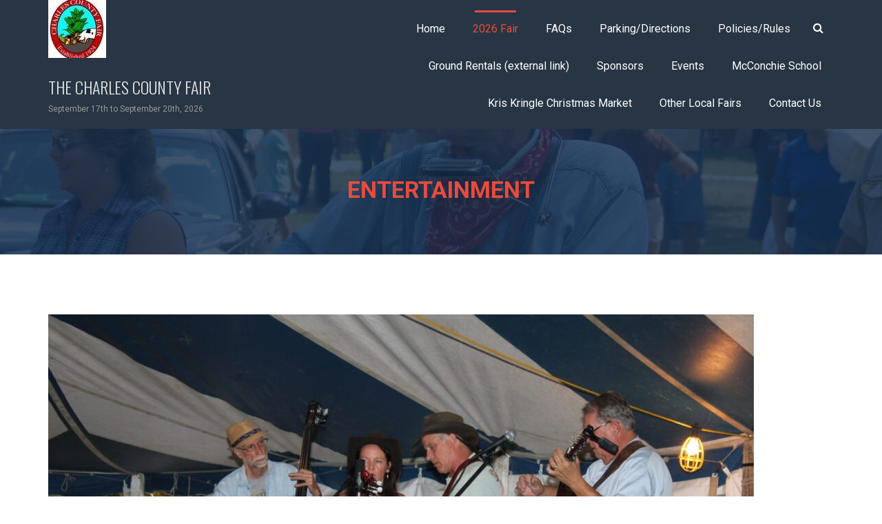

--- FILE ---
content_type: text/html; charset=UTF-8
request_url: https://charlescountyfair.com/entertainment/
body_size: 20478
content:
        <!DOCTYPE html> <html lang="en-US">
    <head>

            <meta charset="UTF-8">
        <meta name="viewport" content="width=device-width, initial-scale=1">
                        <link rel="profile" href="https://gmpg.org/xfn/11">
        <link rel="pingback" href="https://charlescountyfair.com/xmlrpc.php">
        
    <title>Entertainment &#8211; THE CHARLES COUNTY FAIR</title>
    <style type="text/css">
        /*Dynamic font-family option start*/
                                /*Dynamic font-family option ends*/
    </style>
<meta name='robots' content='max-image-preview:large' />
<link rel='dns-prefetch' href='//fonts.googleapis.com' />
<link rel="alternate" type="application/rss+xml" title="THE CHARLES COUNTY FAIR &raquo; Feed" href="https://charlescountyfair.com/feed/" />
<link rel="alternate" type="application/rss+xml" title="THE CHARLES COUNTY FAIR &raquo; Comments Feed" href="https://charlescountyfair.com/comments/feed/" />
<link rel="alternate" type="text/calendar" title="THE CHARLES COUNTY FAIR &raquo; iCal Feed" href="https://charlescountyfair.com/events/?ical=1" />
<link rel="alternate" title="oEmbed (JSON)" type="application/json+oembed" href="https://charlescountyfair.com/wp-json/oembed/1.0/embed?url=https%3A%2F%2Fcharlescountyfair.com%2Fentertainment%2F" />
<link rel="alternate" title="oEmbed (XML)" type="text/xml+oembed" href="https://charlescountyfair.com/wp-json/oembed/1.0/embed?url=https%3A%2F%2Fcharlescountyfair.com%2Fentertainment%2F&#038;format=xml" />
<style id='wp-img-auto-sizes-contain-inline-css' type='text/css'>
img:is([sizes=auto i],[sizes^="auto," i]){contain-intrinsic-size:3000px 1500px}
/*# sourceURL=wp-img-auto-sizes-contain-inline-css */
</style>
<style id='wp-emoji-styles-inline-css' type='text/css'>

	img.wp-smiley, img.emoji {
		display: inline !important;
		border: none !important;
		box-shadow: none !important;
		height: 1em !important;
		width: 1em !important;
		margin: 0 0.07em !important;
		vertical-align: -0.1em !important;
		background: none !important;
		padding: 0 !important;
	}
/*# sourceURL=wp-emoji-styles-inline-css */
</style>
<link rel='stylesheet' id='wp-block-library-css' href='https://charlescountyfair.com/wp-includes/css/dist/block-library/style.min.css?ver=6.9' type='text/css' media='all' />
<style id='wp-block-file-inline-css' type='text/css'>
.wp-block-file{box-sizing:border-box}.wp-block-file:not(.wp-element-button){font-size:.8em}.wp-block-file.aligncenter{text-align:center}.wp-block-file.alignright{text-align:right}.wp-block-file *+.wp-block-file__button{margin-left:.75em}:where(.wp-block-file){margin-bottom:1.5em}.wp-block-file__embed{margin-bottom:1em}:where(.wp-block-file__button){border-radius:2em;display:inline-block;padding:.5em 1em}:where(.wp-block-file__button):where(a):active,:where(.wp-block-file__button):where(a):focus,:where(.wp-block-file__button):where(a):hover,:where(.wp-block-file__button):where(a):visited{box-shadow:none;color:#fff;opacity:.85;text-decoration:none}
/*# sourceURL=https://charlescountyfair.com/wp-includes/blocks/file/style.min.css */
</style>
<style id='wp-block-gallery-inline-css' type='text/css'>
.blocks-gallery-grid:not(.has-nested-images),.wp-block-gallery:not(.has-nested-images){display:flex;flex-wrap:wrap;list-style-type:none;margin:0;padding:0}.blocks-gallery-grid:not(.has-nested-images) .blocks-gallery-image,.blocks-gallery-grid:not(.has-nested-images) .blocks-gallery-item,.wp-block-gallery:not(.has-nested-images) .blocks-gallery-image,.wp-block-gallery:not(.has-nested-images) .blocks-gallery-item{display:flex;flex-direction:column;flex-grow:1;justify-content:center;margin:0 1em 1em 0;position:relative;width:calc(50% - 1em)}.blocks-gallery-grid:not(.has-nested-images) .blocks-gallery-image:nth-of-type(2n),.blocks-gallery-grid:not(.has-nested-images) .blocks-gallery-item:nth-of-type(2n),.wp-block-gallery:not(.has-nested-images) .blocks-gallery-image:nth-of-type(2n),.wp-block-gallery:not(.has-nested-images) .blocks-gallery-item:nth-of-type(2n){margin-right:0}.blocks-gallery-grid:not(.has-nested-images) .blocks-gallery-image figure,.blocks-gallery-grid:not(.has-nested-images) .blocks-gallery-item figure,.wp-block-gallery:not(.has-nested-images) .blocks-gallery-image figure,.wp-block-gallery:not(.has-nested-images) .blocks-gallery-item figure{align-items:flex-end;display:flex;height:100%;justify-content:flex-start;margin:0}.blocks-gallery-grid:not(.has-nested-images) .blocks-gallery-image img,.blocks-gallery-grid:not(.has-nested-images) .blocks-gallery-item img,.wp-block-gallery:not(.has-nested-images) .blocks-gallery-image img,.wp-block-gallery:not(.has-nested-images) .blocks-gallery-item img{display:block;height:auto;max-width:100%;width:auto}.blocks-gallery-grid:not(.has-nested-images) .blocks-gallery-image figcaption,.blocks-gallery-grid:not(.has-nested-images) .blocks-gallery-item figcaption,.wp-block-gallery:not(.has-nested-images) .blocks-gallery-image figcaption,.wp-block-gallery:not(.has-nested-images) .blocks-gallery-item figcaption{background:linear-gradient(0deg,#000000b3,#0000004d 70%,#0000);bottom:0;box-sizing:border-box;color:#fff;font-size:.8em;margin:0;max-height:100%;overflow:auto;padding:3em .77em .7em;position:absolute;text-align:center;width:100%;z-index:2}.blocks-gallery-grid:not(.has-nested-images) .blocks-gallery-image figcaption img,.blocks-gallery-grid:not(.has-nested-images) .blocks-gallery-item figcaption img,.wp-block-gallery:not(.has-nested-images) .blocks-gallery-image figcaption img,.wp-block-gallery:not(.has-nested-images) .blocks-gallery-item figcaption img{display:inline}.blocks-gallery-grid:not(.has-nested-images) figcaption,.wp-block-gallery:not(.has-nested-images) figcaption{flex-grow:1}.blocks-gallery-grid:not(.has-nested-images).is-cropped .blocks-gallery-image a,.blocks-gallery-grid:not(.has-nested-images).is-cropped .blocks-gallery-image img,.blocks-gallery-grid:not(.has-nested-images).is-cropped .blocks-gallery-item a,.blocks-gallery-grid:not(.has-nested-images).is-cropped .blocks-gallery-item img,.wp-block-gallery:not(.has-nested-images).is-cropped .blocks-gallery-image a,.wp-block-gallery:not(.has-nested-images).is-cropped .blocks-gallery-image img,.wp-block-gallery:not(.has-nested-images).is-cropped .blocks-gallery-item a,.wp-block-gallery:not(.has-nested-images).is-cropped .blocks-gallery-item img{flex:1;height:100%;object-fit:cover;width:100%}.blocks-gallery-grid:not(.has-nested-images).columns-1 .blocks-gallery-image,.blocks-gallery-grid:not(.has-nested-images).columns-1 .blocks-gallery-item,.wp-block-gallery:not(.has-nested-images).columns-1 .blocks-gallery-image,.wp-block-gallery:not(.has-nested-images).columns-1 .blocks-gallery-item{margin-right:0;width:100%}@media (min-width:600px){.blocks-gallery-grid:not(.has-nested-images).columns-3 .blocks-gallery-image,.blocks-gallery-grid:not(.has-nested-images).columns-3 .blocks-gallery-item,.wp-block-gallery:not(.has-nested-images).columns-3 .blocks-gallery-image,.wp-block-gallery:not(.has-nested-images).columns-3 .blocks-gallery-item{margin-right:1em;width:calc(33.33333% - .66667em)}.blocks-gallery-grid:not(.has-nested-images).columns-4 .blocks-gallery-image,.blocks-gallery-grid:not(.has-nested-images).columns-4 .blocks-gallery-item,.wp-block-gallery:not(.has-nested-images).columns-4 .blocks-gallery-image,.wp-block-gallery:not(.has-nested-images).columns-4 .blocks-gallery-item{margin-right:1em;width:calc(25% - .75em)}.blocks-gallery-grid:not(.has-nested-images).columns-5 .blocks-gallery-image,.blocks-gallery-grid:not(.has-nested-images).columns-5 .blocks-gallery-item,.wp-block-gallery:not(.has-nested-images).columns-5 .blocks-gallery-image,.wp-block-gallery:not(.has-nested-images).columns-5 .blocks-gallery-item{margin-right:1em;width:calc(20% - .8em)}.blocks-gallery-grid:not(.has-nested-images).columns-6 .blocks-gallery-image,.blocks-gallery-grid:not(.has-nested-images).columns-6 .blocks-gallery-item,.wp-block-gallery:not(.has-nested-images).columns-6 .blocks-gallery-image,.wp-block-gallery:not(.has-nested-images).columns-6 .blocks-gallery-item{margin-right:1em;width:calc(16.66667% - .83333em)}.blocks-gallery-grid:not(.has-nested-images).columns-7 .blocks-gallery-image,.blocks-gallery-grid:not(.has-nested-images).columns-7 .blocks-gallery-item,.wp-block-gallery:not(.has-nested-images).columns-7 .blocks-gallery-image,.wp-block-gallery:not(.has-nested-images).columns-7 .blocks-gallery-item{margin-right:1em;width:calc(14.28571% - .85714em)}.blocks-gallery-grid:not(.has-nested-images).columns-8 .blocks-gallery-image,.blocks-gallery-grid:not(.has-nested-images).columns-8 .blocks-gallery-item,.wp-block-gallery:not(.has-nested-images).columns-8 .blocks-gallery-image,.wp-block-gallery:not(.has-nested-images).columns-8 .blocks-gallery-item{margin-right:1em;width:calc(12.5% - .875em)}.blocks-gallery-grid:not(.has-nested-images).columns-1 .blocks-gallery-image:nth-of-type(1n),.blocks-gallery-grid:not(.has-nested-images).columns-1 .blocks-gallery-item:nth-of-type(1n),.blocks-gallery-grid:not(.has-nested-images).columns-2 .blocks-gallery-image:nth-of-type(2n),.blocks-gallery-grid:not(.has-nested-images).columns-2 .blocks-gallery-item:nth-of-type(2n),.blocks-gallery-grid:not(.has-nested-images).columns-3 .blocks-gallery-image:nth-of-type(3n),.blocks-gallery-grid:not(.has-nested-images).columns-3 .blocks-gallery-item:nth-of-type(3n),.blocks-gallery-grid:not(.has-nested-images).columns-4 .blocks-gallery-image:nth-of-type(4n),.blocks-gallery-grid:not(.has-nested-images).columns-4 .blocks-gallery-item:nth-of-type(4n),.blocks-gallery-grid:not(.has-nested-images).columns-5 .blocks-gallery-image:nth-of-type(5n),.blocks-gallery-grid:not(.has-nested-images).columns-5 .blocks-gallery-item:nth-of-type(5n),.blocks-gallery-grid:not(.has-nested-images).columns-6 .blocks-gallery-image:nth-of-type(6n),.blocks-gallery-grid:not(.has-nested-images).columns-6 .blocks-gallery-item:nth-of-type(6n),.blocks-gallery-grid:not(.has-nested-images).columns-7 .blocks-gallery-image:nth-of-type(7n),.blocks-gallery-grid:not(.has-nested-images).columns-7 .blocks-gallery-item:nth-of-type(7n),.blocks-gallery-grid:not(.has-nested-images).columns-8 .blocks-gallery-image:nth-of-type(8n),.blocks-gallery-grid:not(.has-nested-images).columns-8 .blocks-gallery-item:nth-of-type(8n),.wp-block-gallery:not(.has-nested-images).columns-1 .blocks-gallery-image:nth-of-type(1n),.wp-block-gallery:not(.has-nested-images).columns-1 .blocks-gallery-item:nth-of-type(1n),.wp-block-gallery:not(.has-nested-images).columns-2 .blocks-gallery-image:nth-of-type(2n),.wp-block-gallery:not(.has-nested-images).columns-2 .blocks-gallery-item:nth-of-type(2n),.wp-block-gallery:not(.has-nested-images).columns-3 .blocks-gallery-image:nth-of-type(3n),.wp-block-gallery:not(.has-nested-images).columns-3 .blocks-gallery-item:nth-of-type(3n),.wp-block-gallery:not(.has-nested-images).columns-4 .blocks-gallery-image:nth-of-type(4n),.wp-block-gallery:not(.has-nested-images).columns-4 .blocks-gallery-item:nth-of-type(4n),.wp-block-gallery:not(.has-nested-images).columns-5 .blocks-gallery-image:nth-of-type(5n),.wp-block-gallery:not(.has-nested-images).columns-5 .blocks-gallery-item:nth-of-type(5n),.wp-block-gallery:not(.has-nested-images).columns-6 .blocks-gallery-image:nth-of-type(6n),.wp-block-gallery:not(.has-nested-images).columns-6 .blocks-gallery-item:nth-of-type(6n),.wp-block-gallery:not(.has-nested-images).columns-7 .blocks-gallery-image:nth-of-type(7n),.wp-block-gallery:not(.has-nested-images).columns-7 .blocks-gallery-item:nth-of-type(7n),.wp-block-gallery:not(.has-nested-images).columns-8 .blocks-gallery-image:nth-of-type(8n),.wp-block-gallery:not(.has-nested-images).columns-8 .blocks-gallery-item:nth-of-type(8n){margin-right:0}}.blocks-gallery-grid:not(.has-nested-images) .blocks-gallery-image:last-child,.blocks-gallery-grid:not(.has-nested-images) .blocks-gallery-item:last-child,.wp-block-gallery:not(.has-nested-images) .blocks-gallery-image:last-child,.wp-block-gallery:not(.has-nested-images) .blocks-gallery-item:last-child{margin-right:0}.blocks-gallery-grid:not(.has-nested-images).alignleft,.blocks-gallery-grid:not(.has-nested-images).alignright,.wp-block-gallery:not(.has-nested-images).alignleft,.wp-block-gallery:not(.has-nested-images).alignright{max-width:420px;width:100%}.blocks-gallery-grid:not(.has-nested-images).aligncenter .blocks-gallery-item figure,.wp-block-gallery:not(.has-nested-images).aligncenter .blocks-gallery-item figure{justify-content:center}.wp-block-gallery:not(.is-cropped) .blocks-gallery-item{align-self:flex-start}figure.wp-block-gallery.has-nested-images{align-items:normal}.wp-block-gallery.has-nested-images figure.wp-block-image:not(#individual-image){margin:0;width:calc(50% - var(--wp--style--unstable-gallery-gap, 16px)/2)}.wp-block-gallery.has-nested-images figure.wp-block-image{box-sizing:border-box;display:flex;flex-direction:column;flex-grow:1;justify-content:center;max-width:100%;position:relative}.wp-block-gallery.has-nested-images figure.wp-block-image>a,.wp-block-gallery.has-nested-images figure.wp-block-image>div{flex-direction:column;flex-grow:1;margin:0}.wp-block-gallery.has-nested-images figure.wp-block-image img{display:block;height:auto;max-width:100%!important;width:auto}.wp-block-gallery.has-nested-images figure.wp-block-image figcaption,.wp-block-gallery.has-nested-images figure.wp-block-image:has(figcaption):before{bottom:0;left:0;max-height:100%;position:absolute;right:0}.wp-block-gallery.has-nested-images figure.wp-block-image:has(figcaption):before{backdrop-filter:blur(3px);content:"";height:100%;-webkit-mask-image:linear-gradient(0deg,#000 20%,#0000);mask-image:linear-gradient(0deg,#000 20%,#0000);max-height:40%;pointer-events:none}.wp-block-gallery.has-nested-images figure.wp-block-image figcaption{box-sizing:border-box;color:#fff;font-size:13px;margin:0;overflow:auto;padding:1em;text-align:center;text-shadow:0 0 1.5px #000}.wp-block-gallery.has-nested-images figure.wp-block-image figcaption::-webkit-scrollbar{height:12px;width:12px}.wp-block-gallery.has-nested-images figure.wp-block-image figcaption::-webkit-scrollbar-track{background-color:initial}.wp-block-gallery.has-nested-images figure.wp-block-image figcaption::-webkit-scrollbar-thumb{background-clip:padding-box;background-color:initial;border:3px solid #0000;border-radius:8px}.wp-block-gallery.has-nested-images figure.wp-block-image figcaption:focus-within::-webkit-scrollbar-thumb,.wp-block-gallery.has-nested-images figure.wp-block-image figcaption:focus::-webkit-scrollbar-thumb,.wp-block-gallery.has-nested-images figure.wp-block-image figcaption:hover::-webkit-scrollbar-thumb{background-color:#fffc}.wp-block-gallery.has-nested-images figure.wp-block-image figcaption{scrollbar-color:#0000 #0000;scrollbar-gutter:stable both-edges;scrollbar-width:thin}.wp-block-gallery.has-nested-images figure.wp-block-image figcaption:focus,.wp-block-gallery.has-nested-images figure.wp-block-image figcaption:focus-within,.wp-block-gallery.has-nested-images figure.wp-block-image figcaption:hover{scrollbar-color:#fffc #0000}.wp-block-gallery.has-nested-images figure.wp-block-image figcaption{will-change:transform}@media (hover:none){.wp-block-gallery.has-nested-images figure.wp-block-image figcaption{scrollbar-color:#fffc #0000}}.wp-block-gallery.has-nested-images figure.wp-block-image figcaption{background:linear-gradient(0deg,#0006,#0000)}.wp-block-gallery.has-nested-images figure.wp-block-image figcaption img{display:inline}.wp-block-gallery.has-nested-images figure.wp-block-image figcaption a{color:inherit}.wp-block-gallery.has-nested-images figure.wp-block-image.has-custom-border img{box-sizing:border-box}.wp-block-gallery.has-nested-images figure.wp-block-image.has-custom-border>a,.wp-block-gallery.has-nested-images figure.wp-block-image.has-custom-border>div,.wp-block-gallery.has-nested-images figure.wp-block-image.is-style-rounded>a,.wp-block-gallery.has-nested-images figure.wp-block-image.is-style-rounded>div{flex:1 1 auto}.wp-block-gallery.has-nested-images figure.wp-block-image.has-custom-border figcaption,.wp-block-gallery.has-nested-images figure.wp-block-image.is-style-rounded figcaption{background:none;color:inherit;flex:initial;margin:0;padding:10px 10px 9px;position:relative;text-shadow:none}.wp-block-gallery.has-nested-images figure.wp-block-image.has-custom-border:before,.wp-block-gallery.has-nested-images figure.wp-block-image.is-style-rounded:before{content:none}.wp-block-gallery.has-nested-images figcaption{flex-basis:100%;flex-grow:1;text-align:center}.wp-block-gallery.has-nested-images:not(.is-cropped) figure.wp-block-image:not(#individual-image){margin-bottom:auto;margin-top:0}.wp-block-gallery.has-nested-images.is-cropped figure.wp-block-image:not(#individual-image){align-self:inherit}.wp-block-gallery.has-nested-images.is-cropped figure.wp-block-image:not(#individual-image)>a,.wp-block-gallery.has-nested-images.is-cropped figure.wp-block-image:not(#individual-image)>div:not(.components-drop-zone){display:flex}.wp-block-gallery.has-nested-images.is-cropped figure.wp-block-image:not(#individual-image) a,.wp-block-gallery.has-nested-images.is-cropped figure.wp-block-image:not(#individual-image) img{flex:1 0 0%;height:100%;object-fit:cover;width:100%}.wp-block-gallery.has-nested-images.columns-1 figure.wp-block-image:not(#individual-image){width:100%}@media (min-width:600px){.wp-block-gallery.has-nested-images.columns-3 figure.wp-block-image:not(#individual-image){width:calc(33.33333% - var(--wp--style--unstable-gallery-gap, 16px)*.66667)}.wp-block-gallery.has-nested-images.columns-4 figure.wp-block-image:not(#individual-image){width:calc(25% - var(--wp--style--unstable-gallery-gap, 16px)*.75)}.wp-block-gallery.has-nested-images.columns-5 figure.wp-block-image:not(#individual-image){width:calc(20% - var(--wp--style--unstable-gallery-gap, 16px)*.8)}.wp-block-gallery.has-nested-images.columns-6 figure.wp-block-image:not(#individual-image){width:calc(16.66667% - var(--wp--style--unstable-gallery-gap, 16px)*.83333)}.wp-block-gallery.has-nested-images.columns-7 figure.wp-block-image:not(#individual-image){width:calc(14.28571% - var(--wp--style--unstable-gallery-gap, 16px)*.85714)}.wp-block-gallery.has-nested-images.columns-8 figure.wp-block-image:not(#individual-image){width:calc(12.5% - var(--wp--style--unstable-gallery-gap, 16px)*.875)}.wp-block-gallery.has-nested-images.columns-default figure.wp-block-image:not(#individual-image){width:calc(33.33% - var(--wp--style--unstable-gallery-gap, 16px)*.66667)}.wp-block-gallery.has-nested-images.columns-default figure.wp-block-image:not(#individual-image):first-child:nth-last-child(2),.wp-block-gallery.has-nested-images.columns-default figure.wp-block-image:not(#individual-image):first-child:nth-last-child(2)~figure.wp-block-image:not(#individual-image){width:calc(50% - var(--wp--style--unstable-gallery-gap, 16px)*.5)}.wp-block-gallery.has-nested-images.columns-default figure.wp-block-image:not(#individual-image):first-child:last-child{width:100%}}.wp-block-gallery.has-nested-images.alignleft,.wp-block-gallery.has-nested-images.alignright{max-width:420px;width:100%}.wp-block-gallery.has-nested-images.aligncenter{justify-content:center}
/*# sourceURL=https://charlescountyfair.com/wp-includes/blocks/gallery/style.min.css */
</style>
<style id='wp-block-heading-inline-css' type='text/css'>
h1:where(.wp-block-heading).has-background,h2:where(.wp-block-heading).has-background,h3:where(.wp-block-heading).has-background,h4:where(.wp-block-heading).has-background,h5:where(.wp-block-heading).has-background,h6:where(.wp-block-heading).has-background{padding:1.25em 2.375em}h1.has-text-align-left[style*=writing-mode]:where([style*=vertical-lr]),h1.has-text-align-right[style*=writing-mode]:where([style*=vertical-rl]),h2.has-text-align-left[style*=writing-mode]:where([style*=vertical-lr]),h2.has-text-align-right[style*=writing-mode]:where([style*=vertical-rl]),h3.has-text-align-left[style*=writing-mode]:where([style*=vertical-lr]),h3.has-text-align-right[style*=writing-mode]:where([style*=vertical-rl]),h4.has-text-align-left[style*=writing-mode]:where([style*=vertical-lr]),h4.has-text-align-right[style*=writing-mode]:where([style*=vertical-rl]),h5.has-text-align-left[style*=writing-mode]:where([style*=vertical-lr]),h5.has-text-align-right[style*=writing-mode]:where([style*=vertical-rl]),h6.has-text-align-left[style*=writing-mode]:where([style*=vertical-lr]),h6.has-text-align-right[style*=writing-mode]:where([style*=vertical-rl]){rotate:180deg}
/*# sourceURL=https://charlescountyfair.com/wp-includes/blocks/heading/style.min.css */
</style>
<style id='wp-block-image-inline-css' type='text/css'>
.wp-block-image>a,.wp-block-image>figure>a{display:inline-block}.wp-block-image img{box-sizing:border-box;height:auto;max-width:100%;vertical-align:bottom}@media not (prefers-reduced-motion){.wp-block-image img.hide{visibility:hidden}.wp-block-image img.show{animation:show-content-image .4s}}.wp-block-image[style*=border-radius] img,.wp-block-image[style*=border-radius]>a{border-radius:inherit}.wp-block-image.has-custom-border img{box-sizing:border-box}.wp-block-image.aligncenter{text-align:center}.wp-block-image.alignfull>a,.wp-block-image.alignwide>a{width:100%}.wp-block-image.alignfull img,.wp-block-image.alignwide img{height:auto;width:100%}.wp-block-image .aligncenter,.wp-block-image .alignleft,.wp-block-image .alignright,.wp-block-image.aligncenter,.wp-block-image.alignleft,.wp-block-image.alignright{display:table}.wp-block-image .aligncenter>figcaption,.wp-block-image .alignleft>figcaption,.wp-block-image .alignright>figcaption,.wp-block-image.aligncenter>figcaption,.wp-block-image.alignleft>figcaption,.wp-block-image.alignright>figcaption{caption-side:bottom;display:table-caption}.wp-block-image .alignleft{float:left;margin:.5em 1em .5em 0}.wp-block-image .alignright{float:right;margin:.5em 0 .5em 1em}.wp-block-image .aligncenter{margin-left:auto;margin-right:auto}.wp-block-image :where(figcaption){margin-bottom:1em;margin-top:.5em}.wp-block-image.is-style-circle-mask img{border-radius:9999px}@supports ((-webkit-mask-image:none) or (mask-image:none)) or (-webkit-mask-image:none){.wp-block-image.is-style-circle-mask img{border-radius:0;-webkit-mask-image:url('data:image/svg+xml;utf8,<svg viewBox="0 0 100 100" xmlns="http://www.w3.org/2000/svg"><circle cx="50" cy="50" r="50"/></svg>');mask-image:url('data:image/svg+xml;utf8,<svg viewBox="0 0 100 100" xmlns="http://www.w3.org/2000/svg"><circle cx="50" cy="50" r="50"/></svg>');mask-mode:alpha;-webkit-mask-position:center;mask-position:center;-webkit-mask-repeat:no-repeat;mask-repeat:no-repeat;-webkit-mask-size:contain;mask-size:contain}}:root :where(.wp-block-image.is-style-rounded img,.wp-block-image .is-style-rounded img){border-radius:9999px}.wp-block-image figure{margin:0}.wp-lightbox-container{display:flex;flex-direction:column;position:relative}.wp-lightbox-container img{cursor:zoom-in}.wp-lightbox-container img:hover+button{opacity:1}.wp-lightbox-container button{align-items:center;backdrop-filter:blur(16px) saturate(180%);background-color:#5a5a5a40;border:none;border-radius:4px;cursor:zoom-in;display:flex;height:20px;justify-content:center;opacity:0;padding:0;position:absolute;right:16px;text-align:center;top:16px;width:20px;z-index:100}@media not (prefers-reduced-motion){.wp-lightbox-container button{transition:opacity .2s ease}}.wp-lightbox-container button:focus-visible{outline:3px auto #5a5a5a40;outline:3px auto -webkit-focus-ring-color;outline-offset:3px}.wp-lightbox-container button:hover{cursor:pointer;opacity:1}.wp-lightbox-container button:focus{opacity:1}.wp-lightbox-container button:focus,.wp-lightbox-container button:hover,.wp-lightbox-container button:not(:hover):not(:active):not(.has-background){background-color:#5a5a5a40;border:none}.wp-lightbox-overlay{box-sizing:border-box;cursor:zoom-out;height:100vh;left:0;overflow:hidden;position:fixed;top:0;visibility:hidden;width:100%;z-index:100000}.wp-lightbox-overlay .close-button{align-items:center;cursor:pointer;display:flex;justify-content:center;min-height:40px;min-width:40px;padding:0;position:absolute;right:calc(env(safe-area-inset-right) + 16px);top:calc(env(safe-area-inset-top) + 16px);z-index:5000000}.wp-lightbox-overlay .close-button:focus,.wp-lightbox-overlay .close-button:hover,.wp-lightbox-overlay .close-button:not(:hover):not(:active):not(.has-background){background:none;border:none}.wp-lightbox-overlay .lightbox-image-container{height:var(--wp--lightbox-container-height);left:50%;overflow:hidden;position:absolute;top:50%;transform:translate(-50%,-50%);transform-origin:top left;width:var(--wp--lightbox-container-width);z-index:9999999999}.wp-lightbox-overlay .wp-block-image{align-items:center;box-sizing:border-box;display:flex;height:100%;justify-content:center;margin:0;position:relative;transform-origin:0 0;width:100%;z-index:3000000}.wp-lightbox-overlay .wp-block-image img{height:var(--wp--lightbox-image-height);min-height:var(--wp--lightbox-image-height);min-width:var(--wp--lightbox-image-width);width:var(--wp--lightbox-image-width)}.wp-lightbox-overlay .wp-block-image figcaption{display:none}.wp-lightbox-overlay button{background:none;border:none}.wp-lightbox-overlay .scrim{background-color:#fff;height:100%;opacity:.9;position:absolute;width:100%;z-index:2000000}.wp-lightbox-overlay.active{visibility:visible}@media not (prefers-reduced-motion){.wp-lightbox-overlay.active{animation:turn-on-visibility .25s both}.wp-lightbox-overlay.active img{animation:turn-on-visibility .35s both}.wp-lightbox-overlay.show-closing-animation:not(.active){animation:turn-off-visibility .35s both}.wp-lightbox-overlay.show-closing-animation:not(.active) img{animation:turn-off-visibility .25s both}.wp-lightbox-overlay.zoom.active{animation:none;opacity:1;visibility:visible}.wp-lightbox-overlay.zoom.active .lightbox-image-container{animation:lightbox-zoom-in .4s}.wp-lightbox-overlay.zoom.active .lightbox-image-container img{animation:none}.wp-lightbox-overlay.zoom.active .scrim{animation:turn-on-visibility .4s forwards}.wp-lightbox-overlay.zoom.show-closing-animation:not(.active){animation:none}.wp-lightbox-overlay.zoom.show-closing-animation:not(.active) .lightbox-image-container{animation:lightbox-zoom-out .4s}.wp-lightbox-overlay.zoom.show-closing-animation:not(.active) .lightbox-image-container img{animation:none}.wp-lightbox-overlay.zoom.show-closing-animation:not(.active) .scrim{animation:turn-off-visibility .4s forwards}}@keyframes show-content-image{0%{visibility:hidden}99%{visibility:hidden}to{visibility:visible}}@keyframes turn-on-visibility{0%{opacity:0}to{opacity:1}}@keyframes turn-off-visibility{0%{opacity:1;visibility:visible}99%{opacity:0;visibility:visible}to{opacity:0;visibility:hidden}}@keyframes lightbox-zoom-in{0%{transform:translate(calc((-100vw + var(--wp--lightbox-scrollbar-width))/2 + var(--wp--lightbox-initial-left-position)),calc(-50vh + var(--wp--lightbox-initial-top-position))) scale(var(--wp--lightbox-scale))}to{transform:translate(-50%,-50%) scale(1)}}@keyframes lightbox-zoom-out{0%{transform:translate(-50%,-50%) scale(1);visibility:visible}99%{visibility:visible}to{transform:translate(calc((-100vw + var(--wp--lightbox-scrollbar-width))/2 + var(--wp--lightbox-initial-left-position)),calc(-50vh + var(--wp--lightbox-initial-top-position))) scale(var(--wp--lightbox-scale));visibility:hidden}}
/*# sourceURL=https://charlescountyfair.com/wp-includes/blocks/image/style.min.css */
</style>
<style id='wp-block-media-text-inline-css' type='text/css'>
.wp-block-media-text{box-sizing:border-box;
  /*!rtl:begin:ignore*/direction:ltr;
  /*!rtl:end:ignore*/display:grid;grid-template-columns:50% 1fr;grid-template-rows:auto}.wp-block-media-text.has-media-on-the-right{grid-template-columns:1fr 50%}.wp-block-media-text.is-vertically-aligned-top>.wp-block-media-text__content,.wp-block-media-text.is-vertically-aligned-top>.wp-block-media-text__media{align-self:start}.wp-block-media-text.is-vertically-aligned-center>.wp-block-media-text__content,.wp-block-media-text.is-vertically-aligned-center>.wp-block-media-text__media,.wp-block-media-text>.wp-block-media-text__content,.wp-block-media-text>.wp-block-media-text__media{align-self:center}.wp-block-media-text.is-vertically-aligned-bottom>.wp-block-media-text__content,.wp-block-media-text.is-vertically-aligned-bottom>.wp-block-media-text__media{align-self:end}.wp-block-media-text>.wp-block-media-text__media{
  /*!rtl:begin:ignore*/grid-column:1;grid-row:1;
  /*!rtl:end:ignore*/margin:0}.wp-block-media-text>.wp-block-media-text__content{direction:ltr;
  /*!rtl:begin:ignore*/grid-column:2;grid-row:1;
  /*!rtl:end:ignore*/padding:0 8%;word-break:break-word}.wp-block-media-text.has-media-on-the-right>.wp-block-media-text__media{
  /*!rtl:begin:ignore*/grid-column:2;grid-row:1
  /*!rtl:end:ignore*/}.wp-block-media-text.has-media-on-the-right>.wp-block-media-text__content{
  /*!rtl:begin:ignore*/grid-column:1;grid-row:1
  /*!rtl:end:ignore*/}.wp-block-media-text__media a{display:block}.wp-block-media-text__media img,.wp-block-media-text__media video{height:auto;max-width:unset;vertical-align:middle;width:100%}.wp-block-media-text.is-image-fill>.wp-block-media-text__media{background-size:cover;height:100%;min-height:250px}.wp-block-media-text.is-image-fill>.wp-block-media-text__media>a{display:block;height:100%}.wp-block-media-text.is-image-fill>.wp-block-media-text__media img{height:1px;margin:-1px;overflow:hidden;padding:0;position:absolute;width:1px;clip:rect(0,0,0,0);border:0}.wp-block-media-text.is-image-fill-element>.wp-block-media-text__media{height:100%;min-height:250px}.wp-block-media-text.is-image-fill-element>.wp-block-media-text__media>a{display:block;height:100%}.wp-block-media-text.is-image-fill-element>.wp-block-media-text__media img{height:100%;object-fit:cover;width:100%}@media (max-width:600px){.wp-block-media-text.is-stacked-on-mobile{grid-template-columns:100%!important}.wp-block-media-text.is-stacked-on-mobile>.wp-block-media-text__media{grid-column:1;grid-row:1}.wp-block-media-text.is-stacked-on-mobile>.wp-block-media-text__content{grid-column:1;grid-row:2}}
/*# sourceURL=https://charlescountyfair.com/wp-includes/blocks/media-text/style.min.css */
</style>
<style id='wp-block-paragraph-inline-css' type='text/css'>
.is-small-text{font-size:.875em}.is-regular-text{font-size:1em}.is-large-text{font-size:2.25em}.is-larger-text{font-size:3em}.has-drop-cap:not(:focus):first-letter{float:left;font-size:8.4em;font-style:normal;font-weight:100;line-height:.68;margin:.05em .1em 0 0;text-transform:uppercase}body.rtl .has-drop-cap:not(:focus):first-letter{float:none;margin-left:.1em}p.has-drop-cap.has-background{overflow:hidden}:root :where(p.has-background){padding:1.25em 2.375em}:where(p.has-text-color:not(.has-link-color)) a{color:inherit}p.has-text-align-left[style*="writing-mode:vertical-lr"],p.has-text-align-right[style*="writing-mode:vertical-rl"]{rotate:180deg}
/*# sourceURL=https://charlescountyfair.com/wp-includes/blocks/paragraph/style.min.css */
</style>
<style id='global-styles-inline-css' type='text/css'>
:root{--wp--preset--aspect-ratio--square: 1;--wp--preset--aspect-ratio--4-3: 4/3;--wp--preset--aspect-ratio--3-4: 3/4;--wp--preset--aspect-ratio--3-2: 3/2;--wp--preset--aspect-ratio--2-3: 2/3;--wp--preset--aspect-ratio--16-9: 16/9;--wp--preset--aspect-ratio--9-16: 9/16;--wp--preset--color--black: #000000;--wp--preset--color--cyan-bluish-gray: #abb8c3;--wp--preset--color--white: #ffffff;--wp--preset--color--pale-pink: #f78da7;--wp--preset--color--vivid-red: #cf2e2e;--wp--preset--color--luminous-vivid-orange: #ff6900;--wp--preset--color--luminous-vivid-amber: #fcb900;--wp--preset--color--light-green-cyan: #7bdcb5;--wp--preset--color--vivid-green-cyan: #00d084;--wp--preset--color--pale-cyan-blue: #8ed1fc;--wp--preset--color--vivid-cyan-blue: #0693e3;--wp--preset--color--vivid-purple: #9b51e0;--wp--preset--gradient--vivid-cyan-blue-to-vivid-purple: linear-gradient(135deg,rgb(6,147,227) 0%,rgb(155,81,224) 100%);--wp--preset--gradient--light-green-cyan-to-vivid-green-cyan: linear-gradient(135deg,rgb(122,220,180) 0%,rgb(0,208,130) 100%);--wp--preset--gradient--luminous-vivid-amber-to-luminous-vivid-orange: linear-gradient(135deg,rgb(252,185,0) 0%,rgb(255,105,0) 100%);--wp--preset--gradient--luminous-vivid-orange-to-vivid-red: linear-gradient(135deg,rgb(255,105,0) 0%,rgb(207,46,46) 100%);--wp--preset--gradient--very-light-gray-to-cyan-bluish-gray: linear-gradient(135deg,rgb(238,238,238) 0%,rgb(169,184,195) 100%);--wp--preset--gradient--cool-to-warm-spectrum: linear-gradient(135deg,rgb(74,234,220) 0%,rgb(151,120,209) 20%,rgb(207,42,186) 40%,rgb(238,44,130) 60%,rgb(251,105,98) 80%,rgb(254,248,76) 100%);--wp--preset--gradient--blush-light-purple: linear-gradient(135deg,rgb(255,206,236) 0%,rgb(152,150,240) 100%);--wp--preset--gradient--blush-bordeaux: linear-gradient(135deg,rgb(254,205,165) 0%,rgb(254,45,45) 50%,rgb(107,0,62) 100%);--wp--preset--gradient--luminous-dusk: linear-gradient(135deg,rgb(255,203,112) 0%,rgb(199,81,192) 50%,rgb(65,88,208) 100%);--wp--preset--gradient--pale-ocean: linear-gradient(135deg,rgb(255,245,203) 0%,rgb(182,227,212) 50%,rgb(51,167,181) 100%);--wp--preset--gradient--electric-grass: linear-gradient(135deg,rgb(202,248,128) 0%,rgb(113,206,126) 100%);--wp--preset--gradient--midnight: linear-gradient(135deg,rgb(2,3,129) 0%,rgb(40,116,252) 100%);--wp--preset--font-size--small: 13px;--wp--preset--font-size--medium: 20px;--wp--preset--font-size--large: 36px;--wp--preset--font-size--x-large: 42px;--wp--preset--spacing--20: 0.44rem;--wp--preset--spacing--30: 0.67rem;--wp--preset--spacing--40: 1rem;--wp--preset--spacing--50: 1.5rem;--wp--preset--spacing--60: 2.25rem;--wp--preset--spacing--70: 3.38rem;--wp--preset--spacing--80: 5.06rem;--wp--preset--shadow--natural: 6px 6px 9px rgba(0, 0, 0, 0.2);--wp--preset--shadow--deep: 12px 12px 50px rgba(0, 0, 0, 0.4);--wp--preset--shadow--sharp: 6px 6px 0px rgba(0, 0, 0, 0.2);--wp--preset--shadow--outlined: 6px 6px 0px -3px rgb(255, 255, 255), 6px 6px rgb(0, 0, 0);--wp--preset--shadow--crisp: 6px 6px 0px rgb(0, 0, 0);}:where(.is-layout-flex){gap: 0.5em;}:where(.is-layout-grid){gap: 0.5em;}body .is-layout-flex{display: flex;}.is-layout-flex{flex-wrap: wrap;align-items: center;}.is-layout-flex > :is(*, div){margin: 0;}body .is-layout-grid{display: grid;}.is-layout-grid > :is(*, div){margin: 0;}:where(.wp-block-columns.is-layout-flex){gap: 2em;}:where(.wp-block-columns.is-layout-grid){gap: 2em;}:where(.wp-block-post-template.is-layout-flex){gap: 1.25em;}:where(.wp-block-post-template.is-layout-grid){gap: 1.25em;}.has-black-color{color: var(--wp--preset--color--black) !important;}.has-cyan-bluish-gray-color{color: var(--wp--preset--color--cyan-bluish-gray) !important;}.has-white-color{color: var(--wp--preset--color--white) !important;}.has-pale-pink-color{color: var(--wp--preset--color--pale-pink) !important;}.has-vivid-red-color{color: var(--wp--preset--color--vivid-red) !important;}.has-luminous-vivid-orange-color{color: var(--wp--preset--color--luminous-vivid-orange) !important;}.has-luminous-vivid-amber-color{color: var(--wp--preset--color--luminous-vivid-amber) !important;}.has-light-green-cyan-color{color: var(--wp--preset--color--light-green-cyan) !important;}.has-vivid-green-cyan-color{color: var(--wp--preset--color--vivid-green-cyan) !important;}.has-pale-cyan-blue-color{color: var(--wp--preset--color--pale-cyan-blue) !important;}.has-vivid-cyan-blue-color{color: var(--wp--preset--color--vivid-cyan-blue) !important;}.has-vivid-purple-color{color: var(--wp--preset--color--vivid-purple) !important;}.has-black-background-color{background-color: var(--wp--preset--color--black) !important;}.has-cyan-bluish-gray-background-color{background-color: var(--wp--preset--color--cyan-bluish-gray) !important;}.has-white-background-color{background-color: var(--wp--preset--color--white) !important;}.has-pale-pink-background-color{background-color: var(--wp--preset--color--pale-pink) !important;}.has-vivid-red-background-color{background-color: var(--wp--preset--color--vivid-red) !important;}.has-luminous-vivid-orange-background-color{background-color: var(--wp--preset--color--luminous-vivid-orange) !important;}.has-luminous-vivid-amber-background-color{background-color: var(--wp--preset--color--luminous-vivid-amber) !important;}.has-light-green-cyan-background-color{background-color: var(--wp--preset--color--light-green-cyan) !important;}.has-vivid-green-cyan-background-color{background-color: var(--wp--preset--color--vivid-green-cyan) !important;}.has-pale-cyan-blue-background-color{background-color: var(--wp--preset--color--pale-cyan-blue) !important;}.has-vivid-cyan-blue-background-color{background-color: var(--wp--preset--color--vivid-cyan-blue) !important;}.has-vivid-purple-background-color{background-color: var(--wp--preset--color--vivid-purple) !important;}.has-black-border-color{border-color: var(--wp--preset--color--black) !important;}.has-cyan-bluish-gray-border-color{border-color: var(--wp--preset--color--cyan-bluish-gray) !important;}.has-white-border-color{border-color: var(--wp--preset--color--white) !important;}.has-pale-pink-border-color{border-color: var(--wp--preset--color--pale-pink) !important;}.has-vivid-red-border-color{border-color: var(--wp--preset--color--vivid-red) !important;}.has-luminous-vivid-orange-border-color{border-color: var(--wp--preset--color--luminous-vivid-orange) !important;}.has-luminous-vivid-amber-border-color{border-color: var(--wp--preset--color--luminous-vivid-amber) !important;}.has-light-green-cyan-border-color{border-color: var(--wp--preset--color--light-green-cyan) !important;}.has-vivid-green-cyan-border-color{border-color: var(--wp--preset--color--vivid-green-cyan) !important;}.has-pale-cyan-blue-border-color{border-color: var(--wp--preset--color--pale-cyan-blue) !important;}.has-vivid-cyan-blue-border-color{border-color: var(--wp--preset--color--vivid-cyan-blue) !important;}.has-vivid-purple-border-color{border-color: var(--wp--preset--color--vivid-purple) !important;}.has-vivid-cyan-blue-to-vivid-purple-gradient-background{background: var(--wp--preset--gradient--vivid-cyan-blue-to-vivid-purple) !important;}.has-light-green-cyan-to-vivid-green-cyan-gradient-background{background: var(--wp--preset--gradient--light-green-cyan-to-vivid-green-cyan) !important;}.has-luminous-vivid-amber-to-luminous-vivid-orange-gradient-background{background: var(--wp--preset--gradient--luminous-vivid-amber-to-luminous-vivid-orange) !important;}.has-luminous-vivid-orange-to-vivid-red-gradient-background{background: var(--wp--preset--gradient--luminous-vivid-orange-to-vivid-red) !important;}.has-very-light-gray-to-cyan-bluish-gray-gradient-background{background: var(--wp--preset--gradient--very-light-gray-to-cyan-bluish-gray) !important;}.has-cool-to-warm-spectrum-gradient-background{background: var(--wp--preset--gradient--cool-to-warm-spectrum) !important;}.has-blush-light-purple-gradient-background{background: var(--wp--preset--gradient--blush-light-purple) !important;}.has-blush-bordeaux-gradient-background{background: var(--wp--preset--gradient--blush-bordeaux) !important;}.has-luminous-dusk-gradient-background{background: var(--wp--preset--gradient--luminous-dusk) !important;}.has-pale-ocean-gradient-background{background: var(--wp--preset--gradient--pale-ocean) !important;}.has-electric-grass-gradient-background{background: var(--wp--preset--gradient--electric-grass) !important;}.has-midnight-gradient-background{background: var(--wp--preset--gradient--midnight) !important;}.has-small-font-size{font-size: var(--wp--preset--font-size--small) !important;}.has-medium-font-size{font-size: var(--wp--preset--font-size--medium) !important;}.has-large-font-size{font-size: var(--wp--preset--font-size--large) !important;}.has-x-large-font-size{font-size: var(--wp--preset--font-size--x-large) !important;}
/*# sourceURL=global-styles-inline-css */
</style>
<style id='core-block-supports-inline-css' type='text/css'>
.wp-elements-9ff83e65aa57d302b6066c30155ff3c3 a:where(:not(.wp-element-button)){color:var(--wp--preset--color--vivid-red);}.wp-elements-ccc245c3882d8933c1bd4b3a09a575ae a:where(:not(.wp-element-button)){color:#03507d;}.wp-block-gallery.wp-block-gallery-1{--wp--style--unstable-gallery-gap:var( --wp--style--gallery-gap-default, var( --gallery-block--gutter-size, var( --wp--style--block-gap, 0.5em ) ) );gap:var( --wp--style--gallery-gap-default, var( --gallery-block--gutter-size, var( --wp--style--block-gap, 0.5em ) ) );}
/*# sourceURL=core-block-supports-inline-css */
</style>

<style id='classic-theme-styles-inline-css' type='text/css'>
/*! This file is auto-generated */
.wp-block-button__link{color:#fff;background-color:#32373c;border-radius:9999px;box-shadow:none;text-decoration:none;padding:calc(.667em + 2px) calc(1.333em + 2px);font-size:1.125em}.wp-block-file__button{background:#32373c;color:#fff;text-decoration:none}
/*# sourceURL=/wp-includes/css/classic-themes.min.css */
</style>
<link rel='stylesheet' id='contact-form-7-css' href='https://charlescountyfair.com/wp-content/plugins/contact-form-7/includes/css/styles.css?ver=6.1.4' type='text/css' media='all' />
<link rel='stylesheet' id='etdashboard-bxslider-css-css' href='https://charlescountyfair.com/wp-content/plugins/etdashboard/assets/frameworks/bxslider/css/jquery.bxslider.css?ver=4.0' type='text/css' media='all' />
<link rel='stylesheet' id='evisioncorporatepro-googleapis-h1-h6-css' href='//fonts.googleapis.com/css?family=Roboto%3A400%2C500%2C300%2C700%2C400italic&#038;ver=4.0.3' type='text/css' media='all' />
<link rel='stylesheet' id='evisioncorporatepro-googleapis-h2-css' href='//fonts.googleapis.com/css?family=Oswald%3A400%2C300%2C700&#038;ver=4.0.3' type='text/css' media='all' />
<link rel='stylesheet' id='evisioncorporatepro-googleapis-body-css' href='//fonts.googleapis.com/css?family=Roboto%3A400%2C500%2C300%2C700%2C400italic&#038;ver=4.0.3' type='text/css' media='all' />
<link rel='stylesheet' id='evisioncorporatepro-bootstrap-css-css' href='https://charlescountyfair.com/wp-content/themes/evisioncorporatepro/assets/frameworks/bootstrap/css/bootstrap.css?ver=3.3.4' type='text/css' media='all' />
<link rel='stylesheet' id='evisioncorporatepro-googleapis-css' href='//fonts.googleapis.com/css?family=Oswald%3A300%2C400%2C700%7CRoboto%3A300italic%2C400%2C500%2C700&#038;ver=4.0.3' type='text/css' media='all' />
<link rel='stylesheet' id='evisioncorporatepro-fontawesome-css' href='https://charlescountyfair.com/wp-content/themes/evisioncorporatepro/assets/frameworks/Font-Awesome/css/font-awesome.min.css?ver=4.4.0' type='text/css' media='all' />
<link rel='stylesheet' id='evisioncorporatepro-animatecss-css' href='https://charlescountyfair.com/wp-content/themes/evisioncorporatepro/assets/frameworks/animatecss/animate.css?ver=1.0' type='text/css' media='all' />
<link rel='stylesheet' id='evisioncorporatepro-style-css' href='https://charlescountyfair.com/wp-content/themes/evisioncorporatepro/style.css?ver=6.9' type='text/css' media='all' />
<link rel='stylesheet' id='etdashboard-free-fallback-css-css' href='https://charlescountyfair.com/wp-content/themes/evisioncorporatepro/assets/css/etdashboard-fallback.css?ver=1.0' type='text/css' media='all' />
<script type="text/javascript" src="https://charlescountyfair.com/wp-includes/js/jquery/jquery.min.js?ver=3.7.1" id="jquery-core-js"></script>
<script type="text/javascript" src="https://charlescountyfair.com/wp-includes/js/jquery/jquery-migrate.min.js?ver=3.4.1" id="jquery-migrate-js"></script>
<link rel="https://api.w.org/" href="https://charlescountyfair.com/wp-json/" /><link rel="alternate" title="JSON" type="application/json" href="https://charlescountyfair.com/wp-json/wp/v2/pages/47" /><link rel="EditURI" type="application/rsd+xml" title="RSD" href="https://charlescountyfair.com/xmlrpc.php?rsd" />
<meta name="generator" content="WordPress 6.9" />
<link rel="canonical" href="https://charlescountyfair.com/entertainment/" />
<link rel='shortlink' href='https://charlescountyfair.com/?p=47' />
<meta name="tec-api-version" content="v1"><meta name="tec-api-origin" content="https://charlescountyfair.com"><link rel="alternate" href="https://charlescountyfair.com/wp-json/tribe/events/v1/" />        <style type="text/css">
            /*Dynamic font-family option start*/
                        h1, h1 a,
            h2, h2 a,
            h3, h3 a,
            h4, h4 a,
            h5, h5 a,
            h6, h6 a,
            h1.site-title,
            h1.site-title a{
                font-family: Roboto;
            }
                                    h2, h2 a{
                font-family: Oswald;
            }
                                    body, p{
                font-family: Roboto;
            }
                        /*Dynamic font-family option ends*/
        </style>
                <style type="text/css">
            /*Dynamic font-size option start*/
                        h1{
                font-size: 34px;/*#36px*/
            }
                                    h2,
            .block-title h2{
                font-size: 30px;/*#32px*/
            }
                                    h3,
            .single-box-item h3{
                font-size: 20px;/*#20px*/
            }
                                    h4,
            .block-section h4{
                font-size: 18px;/*#18px*/
            }
                                    h5{
                font-size: 16px;/*#16px*/
            }
                                    h6{
                font-size: 14px;/*#14px*/
            }
                                    .widget-title{
                font-size: 20px;/*#18px*/
            }
                                    body{
                font-size: 18px;/*#15px*/
            }
                        /*Dynamic font-size option ends*/
        </style>
                <style type="text/css">
            /*Dynamic eVision General Option Start*/
                        body{
                color: #4b494f;/*#4b494f*/
            }
                                    .wrap-header{
                background-color:#273544/*#273544*/
            }
                                    .site-footer{
                background-color: #ffffff;/*#1f2c39*/
            }
                                    h1.site-title,
            h1.site-title a{
                color: #e5e5e5;/*#e5e5e5*/
            }
                                    .site-description {
                color: #999999;/*#999999*/
            }
                                    .main-navigation a {
                color: #ffffff;/*#ffffff*/
            }
                                    .main-navigation li > a:hover,
            .main-navigation li > a:focus {
                color: #e74c3c;/*#e74c3c*/
            }
                                    .main-navigation .current_page_item > a:before,
            .main-navigation .current-menu-item > a:before,
            .main-navigation .current_page_ancestor > a:before,
            .main-navigation li.active > a:before,
            .main-navigation li.active > a:before,
            .main-navigation li.active > a:before {
                background-color: #e74c3c;/*#e74c3c*/
            }
                                                a, a p,
            .single-box-item h3 a:hover{
                color: #212121;/*#4b494f*/
            }
                                    a:active,
            a:hover,
            a:focus,
            .block-service.block-section .single-circle h3 a:hover,
            .single-box-item h3 a,
            .evisioncorporatepro-slider-caption .main-title a:hover,
            .block-bg-image.block-section h3 a:hover {
                color: #e74c3c;/*#4b494f*/
            }
                                    button,
            html input[type="button"],
            input[type="button"],
            input[type="reset"],
            input[type="submit"],
            .block-container-btn a,
            .block-section .block-container-btn a.btn-outline {
                background-color: #E74C3C;/*rgba(0, 0, 0, 0)*/
            }
                                    button:hover,
            input[type="button"]:hover,
            input[type="reset"]:hover,
            input[type="submit"]:hover,
            .block-container-btn a:hover,
            .block-section .block-container-btn a.btn-outline:hover,
            .btn-outline:hover,
            .btn-outline:focus,
            .block-section .btn-outline:hover,
            .block-section .btn-outline:focus {
                background-color: #273544;/*rgba(0, 0, 0, 0)*/
            }
                                    button,
            html input[type="button"],
            input[type="button"],
            input[type="reset"],
            input[type="submit"],
            .block-container-btn a,
            .block-section .block-container-btn a.btn-outline {
                color: #ffffff;/*rgba(0, 0, 0, 0)*/
            }
                                    button:hover,
            input[type="button"]:hover,
            input[type="reset"]:hover,
            input[type="submit"]:hover,
            .block-container-btn a:hover,
            .block-section .block-container-btn a.btn-outline:hover,
            .btn-outline:hover,
            .btn-outline:focus,
            .block-section .btn-outline:hover,
            .block-section .btn-outline:focus {
                color: #ffffff;/*rgba(0, 0, 0, 0)*/
            }
                                    .widget-title,
            .widgettitle{
                border-left-color: #e74c3c;/*#e74c3c*/
            }
                        /*Dynamic eVision General Option Ends*/
        </style>
                <style type="text/css">
            /*Dynamic eVision Single Option Start*/
                        .single article.hentry .entry-title,
            .single .block-overlay-content .entry-title{
                color: #FFFFFF;/*#e74c3c*/
            }
                                    .wrap-inner-banner h1,
            .wrap-inner-banner h1 a{
                color: #e74c3c;/*#ffffff*/
            }
                        /*Dynamic eVision Single Option Ends*/
        </style>
                <style type="text/css">

            /*Dynamic eVision About Option Start*/
                        .block-about{
                background-color: #FFFFFF;/*#ffffff*/
            }
                                    .block-about .block-title h2{
                color: #4b494f;/*#4b494f*/
            }
                                    .block-about .single-box-item h3{
                color: #e74c3c;/*#4b494f*/
            }
                                    .block-about .single-box-container{
                color: #4b494f;/*#4b494f*/
            }
                                    .block-about .single-box-icon i{
                color: #919191;/*#4b494f*/
            }
                                    .block-about .single-box .btn-outline{
                background-color: #FFFFFF;/*#ffffff*/
            }
                                    .block-about .single-box .btn-outline:hover{
                background-color: #E74C3C;/*#ffffff*/
            }
                                    .single-box-bdr,{
                box-shadow: #D3D3D3;/*#d3d3d3*/
            }
                                    .block-about .single-box .btn-outline{
                color: #4b494f;/*#d3d3d3*/
            }
                                    .block-about .single-box .btn-outline:hover{
                color: #ffffff;/*#ffffff*/
            }
                        /*block-container-btn start*/
                        .block-about.block-section .block-container-btn a.btn-outline{
                background-color: #4b494f;/*#ffffff*/
            }
                                    .block-about.block-section .block-container-btn .btn-outline:hover,
            .block-about.block-section .block-container-btn .btn-outline:focus{
                background-color: #e74c3c;/*#8a878f*/
            }
                                    .block-about.block-section .block-container-btn a {
                color: ffffff;/*#ffffff*/
            }
                                    .block-about.block-section .block-container-btn a:hover{
                color: #ffffff;/*#ffffff*/
            }
                        /*block-container-btn ends*/
            /*Dynamic eVision About Option Ends*/
        </style>
                <style type="text/css">

            /*Dynamic eVision Portfolio Option Start*/
                        .block-portfolio{
                background-color: #FFFFFF;/*#4b494f*/
            }
                                    .block-portfolio.block-section .block-title h2{
                color: #4b494f;/*#4b494f*/
            }
                                    .block-portfolio .thumb-detail h3 a{
                color: #e74c3c;/*#4b494f*/
            }
                                    .block-portfolio .thumb-overlay-content .thumb-detail a:hover{
                color: #ffffff;/*#4b494f*/
            }
                                    .block-portfolio .thumb-detail{
                color: #4b494f;/*#4b494f*/
            }
                                    .et-portfolio-filter li a{
                background-color: #4b494f;/*#4b494f*/
            }
                                    .et-portfolio-filter li a:hover,
            .et-portfolio-filter li a:hover{
                background-color: #E74C3C;/*#4b494f*/
            }
            
                        .et-portfolio-filter li a{
                color: #ffffff;/*#d3d3d3*/
            }
                                    .et-portfolio-filter li a:hover,
            .et-portfolio-filter li a:hover{
                color: #ffffff;/*#ffffff*/
            }
                        /*block-container-btn start*/
                        .block-portfolio .block-container-btn a.btn-outline{
                background-color: #4b494f;/*#ffffff*/
            }
                                    .block-portfolio .block-container-btn a.btn-outline:hover,
            .block-portfolio .block-container-btn a.btn-outline:focus{
                background-color: #E74C3C;/*#8a878f*/
            }
                                    .block-portfolio .block-container-btn a.btn-outline {
                color: #ffffff;/*#ffffff*/
            }
            
                        .block-portfolio .block-container-btn a.btn-outline:hover {
                color: #ffffff;/*#ffffff*/
            }
                        /*block-container-btn ends*/
            /*Dynamic eVision Portfolio Option Ends*/
        </style>
                <style type="text/css">
                        .etdashboard-slider-caption{
                background-color: rgba(13, 15, 17, 0.7);
            }
                        /*Dynamic eVision Slider Option Start*/
                        .etdashboard-slider-caption .main-title a{
                color: #e74c3c;/*#ffffff*/
            }
                                    .etdashboard-slider-caption .main-title a:hover{
                color: #FFFFFF;/*#ffffff*/
            }
                                    .etdashboard-slider-caption{
                color: #ffffff;/*#ffffff*/
            }
                                    .etdashboard-slider-caption .big-btn{
                background-color: #e74c3c;/*#e74c3c*/
            }
                                    .etdashboard-slider-caption .big-btn:hover{
                background-color: #ffffff;/*#ffffff*/
            }
                                    .etdashboard-slider-caption .big-btn{
                color: #ffffff;/*#ffffff*/
            }
                                    .etdashboard-slider-caption .big-btn:hover{
                color: #e74c3c;/*#E74C3C*/
            }
                    /*Dynamic eVision Slider Option Ends*/
        </style>
                <style type="text/css">

            /*Dynamic eVision Blog Option Start*/
                        .block-blog{
                background-color: #FFFFFF;/*#ffffff*/
            }
                                    .block-blog.block-section .block-title h2{
                color: #4b494f;/*#4b494f*/
            }
                                    .block-blog .thumb-detail h3{
                color: #e74c3c;/*#4b494f*/
            }
                                    .block-blog.block-section{
                color: #4b494f;/*#4b494f*/
            }
                                    .block-blog .btn-link a i{
                color: #ffffff;/*#E03A2B*/
            }
                                    .block-blog .btn-link a i:hover{
                color: #ffffff;/*#E03A2B*/
            }
            
                        .block-blog .btn-link a i{
                background-color: #e74c3c;/*#273544*/
            }
                                    .block-blog .btn-link a i:hover{
                background-color: #273544;/*#273544*/
            }
                                    .block-blog .thumb-bdr {
                box-shadow: 0 0 0 1px #D3D3D3 inset;/*#d3d3d3*/
            }
            
            /*block-container-btn start*/
                        .block-blog .block-container-btn a.btn-outline{
                background-color: #4b494f;/*#ffffff*/
            }
            
                        .block-blog .block-container-btn a.btn-outline:hover,
            .block-blog .block-container-btn a.btn-outline:focus{
                background-color: #e74c3c;/*#8a878f*/
            }
                                    .block-blog .block-container-btn a.btn-outline {
                color: #ffffff;/*#ffffff*/
            }
                                    .block-blog .block-container-btn a.btn-outline:hover{
                color: #ffffff;/*#ffffff*/
            }
                        /*block-container-btn ends*/
            /*Dynamic eVision Blog Option Ends*/
        </style>
                <style type="text/css">

            /*Dynamic eVision Shortcode Option Start*/
                        .block-shortcodes{
                background-color: #FFFFFF;/*#E03A2B*/
            }
                                    .block-shortcodes.block-section .block-title h2{
                color: #4b494f;/*#ffffff*/
            }
                                    .block-shortcodes.block-section{
                color: #4b494f;/*#ffffff*/
            }
                                    .block-shortcodes.block-section button,
            .block-shortcodes.block-section input[type="button"],
            .block-shortcodes.block-section input[type="button"],
            .block-shortcodes.block-section input[type="reset"],
            .block-shortcodes.block-section input[type="submit"]{
                background-color: #E74C3C;/*#E03A2B*/
            }
                                    .block-shortcodes.block-section button:hover,
            .block-shortcodes.block-section input[type="button"]:hover,
            .block-shortcodes.block-section input[type="button"]:hover,
            .block-shortcodes.block-section input[type="reset"]:hover,
            .block-shortcodes.block-section input[type="submit"]:hover{
                background-color: #4b494f;/*#232a33*/
            }
                                    .block-shortcodes.block-section button,
            .block-shortcodes.block-section input[type="button"],
            .block-shortcodes.block-section input[type="button"],
            .block-shortcodes.block-section input[type="reset"],
            .block-shortcodes.block-section input[type="submit"]{
                color: #ffffff;/*#d3d3d3*/
            }
                                    .block-shortcodes.block-section button:hover,
            .block-shortcodes.block-section input[type="button"]:hover,
            .block-shortcodes.block-section input[type="button"]:hover,
            .block-shortcodes.block-section input[type="reset"]:hover,
            .block-shortcodes.block-section input[type="submit"]:hover{
                color: #ffffff;/*#ffffff*/
            }
                        /*block-container-btn start*/
                        .block-shortcodes .block-container-btn a.btn-outline{
                background-color: #4b494f;/*#ffffff*/
            }
                                    .block-shortcodes .block-container-btn a.btn-outline:hover,
            .block-shortcodes .block-container-btn a.btn-outline:focus{
                background-color: #E74C3C;/*#8a878f*/
            }
                                    .block-shortcodes .block-container-btn a.btn-outline {
                color: #ffffff;/*#ffffff*/
            }
                                    .block-shortcodes .block-container-btn a.btn-outline:hover{
                color: #ffffff;/*#ffffff*/
            }
                        /*block-container-btn ends*/
            /*Dynamic eVision Shortcode Option Ends*/
        </style>
                <style type="text/css">
            /*******Dynamic bakto top Option*******/
            /*back to top color*/
                        .evisioncorporatepro-back-to-top{
                background-color: #E74C3C;/*#e74c3c*/
            }
                        /*back to top color*/
                        .evisioncorporatepro-back-to-top:hover{
                background-color: #E74C3C;/*#e74c3c*/
            }
            
        </style>
                <style type="text/css">
                        .block-service{
                background: url(https://charlescountyfair.com/wp-content/uploads/2020/12/IMG_3004-scaled.jpg) no-repeat center center;
            }
                                                
                              .wrap-inner-banner {
                      background-image: url(https://charlescountyfair.com/wp-content/uploads/2025/02/IMG_0302-scaled.jpg)!important;
                  }
                      </style>
    <style type="text/css">.recentcomments a{display:inline !important;padding:0 !important;margin:0 !important;}</style><link rel="icon" href="https://charlescountyfair.com/wp-content/uploads/2020/12/cropped-fair2020small2-1-32x32.jpg" sizes="32x32" />
<link rel="icon" href="https://charlescountyfair.com/wp-content/uploads/2020/12/cropped-fair2020small2-1-192x192.jpg" sizes="192x192" />
<link rel="apple-touch-icon" href="https://charlescountyfair.com/wp-content/uploads/2020/12/cropped-fair2020small2-1-180x180.jpg" />
<meta name="msapplication-TileImage" content="https://charlescountyfair.com/wp-content/uploads/2020/12/cropped-fair2020small2-1-270x270.jpg" />
        <style type="text/css">
            /*******Dynamic Color Option*******/
            /*Dynamic eVision General Color Option Start*/  
                    </style>
        
</head>

<body class="wp-singular page-template-default page page-id-47 wp-custom-logo wp-theme-evisioncorporatepro tribe-no-js sidebar-no">

            <!-- intro loader here-->
            <div id="evisioncorporatepro-intro-loader" style="background: #000000">
                <div id="evisioncorporatepro-mask">
                    <div class='loader-outer'><div class='et-loader'></div></div>                </div>
            </div>
        <div id="page" class="hfeed site">
        <a class="skip-link screen-reader-text" href="#content" title="link">Skip to content</a>
            <header class="wrapper wrap-header navbar-fixed-top navbar-fixed-top-disable" role="banner">
            <div class="container">
                <div class="row">
                    <div class="col-md-3 col-sm-12 col-xs-9">
                        <a href="https://charlescountyfair.com/" class="custom-logo-link" rel="home"><img width="84" height="84" src="https://charlescountyfair.com/wp-content/uploads/2020/12/cropped-cropped-cropped-fair2020small-1.jpg" class="custom-logo" alt="THE CHARLES COUNTY FAIR" decoding="async" /></a>                                                            <p class="site-title"><a href="https://charlescountyfair.com/" rel="home">THE CHARLES COUNTY FAIR</a></p>
                                                            <h2 class="site-description">September 17th to September 20th, 2026</h2>
                                
                    </div>
                    <div class="col-md-9 col-sm-12">
                                                <nav id="site-navigation" class="main-navigation " role="navigation">
                            <div class="nav nav-tabs evision-enable-search">

                                <button class="menu-toggle" aria-controls="primary-menu" aria-expanded="false"><i class="fa fa-bars"></i></button>
                                                                 <div class="search-container">
                                    <button class="search-button"><i class="fa fa-search"></i></button>
                                    <form class="search-form search-form-con" role="search" style="display: none;">
                                        <label>
                                            <span class="screen-reader-text">Search for:</span>
                                            <input type="search" title="Search for:" name="s" value="" placeholder="Search …" class="search-field">
                                        </label>
                                        <input type="submit" value="Search" class="search-submit">
                                    </form>
                                </div>
                                                                <div class="menu-top-menu-container"><ul id="evisioncorporatepro-inner-page" class="menu"><li id="menu-item-25" class="menu-item menu-item-type-custom menu-item-object-custom menu-item-home menu-item-has-children menu-item-25"><a href="https://charlescountyfair.com/">Home</a>
<ul class="sub-menu">
	<li id="menu-item-38" class="menu-item menu-item-type-post_type menu-item-object-page menu-item-home menu-item-38"><a href="https://charlescountyfair.com/">Welcome</a></li>
	<li id="menu-item-332" class="menu-item menu-item-type-post_type menu-item-object-page menu-item-332"><a href="https://charlescountyfair.com/charles-county-fair-board/">Charles County Fair, Inc. Board of Directors</a></li>
	<li id="menu-item-375" class="menu-item menu-item-type-post_type menu-item-object-page menu-item-375"><a href="https://charlescountyfair.com/history/">Charles County Fair History</a></li>
	<li id="menu-item-2262" class="menu-item menu-item-type-post_type menu-item-object-page menu-item-2262"><a href="https://charlescountyfair.com/organization-documents/">Documents</a></li>
	<li id="menu-item-360" class="menu-item menu-item-type-post_type menu-item-object-page menu-item-360"><a href="https://charlescountyfair.com/related-information/">Other SOMD Fairs/Associations</a></li>
	<li id="menu-item-3321" class="menu-item menu-item-type-post_type menu-item-object-page menu-item-3321"><a href="https://charlescountyfair.com/get-involved/">Get Involved</a></li>
	<li id="menu-item-2867" class="menu-item menu-item-type-post_type menu-item-object-page menu-item-2867"><a href="https://charlescountyfair.com/inclement-weather-policy/">Inclement Weather Policy</a></li>
	<li id="menu-item-2294" class="menu-item menu-item-type-post_type menu-item-object-page menu-item-2294"><a href="https://charlescountyfair.com/director-files/">Director Files (Fair Use Only)</a></li>
</ul>
</li>
<li id="menu-item-21" class="menu-item menu-item-type-post_type menu-item-object-page current-menu-ancestor current-menu-parent current_page_parent current_page_ancestor menu-item-has-children menu-item-21"><a href="https://charlescountyfair.com/fair-info/">2026 Fair</a>
<ul class="sub-menu">
	<li id="menu-item-940" class="menu-item menu-item-type-post_type menu-item-object-page menu-item-940"><a href="https://charlescountyfair.com/general-fair-information/">General Fair Information</a></li>
	<li id="menu-item-962" class="menu-item menu-item-type-post_type menu-item-object-page menu-item-962"><a href="https://charlescountyfair.com/admission/">Tickets</a></li>
	<li id="menu-item-287" class="menu-item menu-item-type-post_type menu-item-object-page menu-item-287"><a href="https://charlescountyfair.com/main-schedule/">Event Schedule</a></li>
	<li id="menu-item-296" class="menu-item menu-item-type-post_type menu-item-object-page menu-item-296"><a href="https://charlescountyfair.com/parking-and-driving-directions/">Parking/Directions</a></li>
	<li id="menu-item-358" class="menu-item menu-item-type-post_type menu-item-object-page menu-item-358"><a href="https://charlescountyfair.com/fairgrounds-map/">Fairgrounds Map</a></li>
	<li id="menu-item-3428" class="menu-item menu-item-type-post_type menu-item-object-page menu-item-3428"><a href="https://charlescountyfair.com/code-of-conduct-zero-tolerance-policy/">Code of Conduct – ZERO Tolerance Policy</a></li>
	<li id="menu-item-29" class="menu-item menu-item-type-post_type menu-item-object-page menu-item-has-children menu-item-29"><a href="https://charlescountyfair.com/exhibitors/">Exhibitors</a>
	<ul class="sub-menu">
		<li id="menu-item-231" class="menu-item menu-item-type-post_type menu-item-object-page menu-item-231"><a href="https://charlescountyfair.com/fair-catalog/">Fair Catalog</a></li>
		<li id="menu-item-839" class="menu-item menu-item-type-post_type menu-item-object-page menu-item-839"><a href="https://charlescountyfair.com/online-entries/">Online Entries</a></li>
		<li id="menu-item-349" class="menu-item menu-item-type-post_type menu-item-object-page menu-item-349"><a href="https://charlescountyfair.com/rules-and-regulations/">General Rules and Regulations</a></li>
	</ul>
</li>
	<li id="menu-item-361" class="menu-item menu-item-type-post_type menu-item-object-page menu-item-has-children menu-item-361"><a href="https://charlescountyfair.com/livestock-information/">Livestock Information</a>
	<ul class="sub-menu">
		<li id="menu-item-381" class="menu-item menu-item-type-post_type menu-item-object-page menu-item-381"><a href="https://charlescountyfair.com/livestock-rules/">Livestock Rules</a></li>
	</ul>
</li>
	<li id="menu-item-88" class="menu-item menu-item-type-post_type menu-item-object-page current-menu-item page_item page-item-47 current_page_item menu-item-has-children menu-item-88"><a href="https://charlescountyfair.com/entertainment/" aria-current="page">Entertainment</a>
	<ul class="sub-menu">
		<li id="menu-item-3530" class="menu-item menu-item-type-post_type menu-item-object-page menu-item-3530"><a href="https://charlescountyfair.com/2025-entertainment-schedule/">Entertainment Schedule</a></li>
	</ul>
</li>
	<li id="menu-item-1929" class="menu-item menu-item-type-post_type menu-item-object-page menu-item-1929"><a href="https://charlescountyfair.com/fair-catalog/">Fair Catalog</a></li>
	<li id="menu-item-223" class="menu-item menu-item-type-post_type menu-item-object-page menu-item-223"><a href="https://charlescountyfair.com/food-and-drink/">Food and Drink</a></li>
	<li id="menu-item-210" class="menu-item menu-item-type-post_type menu-item-object-page menu-item-210"><a href="https://charlescountyfair.com/carnival/">Carnival and Midway</a></li>
	<li id="menu-item-3451" class="menu-item menu-item-type-post_type menu-item-object-page menu-item-3451"><a href="https://charlescountyfair.com/farm-bureau-games/">Farm Bureau Games</a></li>
	<li id="menu-item-237" class="menu-item menu-item-type-post_type menu-item-object-page menu-item-237"><a href="https://charlescountyfair.com/fair-rentals/">Commercial Vendors</a></li>
	<li id="menu-item-376" class="menu-item menu-item-type-post_type menu-item-object-page menu-item-376"><a href="https://charlescountyfair.com/fair-queen/">Fair Queen</a></li>
	<li id="menu-item-995" class="menu-item menu-item-type-post_type menu-item-object-page menu-item-995"><a href="https://charlescountyfair.com/depart-v/">Baby Show</a></li>
	<li id="menu-item-275" class="menu-item menu-item-type-post_type menu-item-object-page menu-item-275"><a href="https://charlescountyfair.com/sponsors/">Sponsors</a></li>
</ul>
</li>
<li id="menu-item-305" class="menu-item menu-item-type-post_type menu-item-object-page menu-item-305"><a href="https://charlescountyfair.com/faqs/">FAQs</a></li>
<li id="menu-item-1072" class="menu-item menu-item-type-post_type menu-item-object-page menu-item-1072"><a href="https://charlescountyfair.com/parking-and-driving-directions/">Parking/Directions</a></li>
<li id="menu-item-3427" class="menu-item menu-item-type-post_type menu-item-object-page menu-item-3427"><a href="https://charlescountyfair.com/policies-rules/">Policies/Rules</a></li>
<li id="menu-item-1711" class="menu-item menu-item-type-custom menu-item-object-custom menu-item-1711"><a href="https://fairgroundrentals.com/charles/">Ground Rentals (external link)</a></li>
<li id="menu-item-2487" class="menu-item menu-item-type-post_type menu-item-object-page menu-item-2487"><a href="https://charlescountyfair.com/sponsors/">Sponsors</a></li>
<li id="menu-item-699" class="menu-item menu-item-type-custom menu-item-object-custom menu-item-699"><a href="https://charlescountyfair.com/event/">Events</a></li>
<li id="menu-item-133" class="menu-item menu-item-type-post_type menu-item-object-page menu-item-133"><a href="https://charlescountyfair.com/mcconchie-school/">McConchie School</a></li>
<li id="menu-item-132" class="menu-item menu-item-type-post_type menu-item-object-page menu-item-132"><a href="https://charlescountyfair.com/kriskringlechristmasmarket/">Kris Kringle Christmas Market</a></li>
<li id="menu-item-2251" class="menu-item menu-item-type-post_type menu-item-object-page menu-item-2251"><a href="https://charlescountyfair.com/related-information/">Other Local Fairs</a></li>
<li id="menu-item-718" class="menu-item menu-item-type-post_type menu-item-object-page menu-item-718"><a href="https://charlescountyfair.com/contact-1/">Contact Us</a></li>
</ul></div>                            </div>
                        </nav><!-- #site-navigation -->
                    </div>
                </div>
            </div>
        </header>
                     <section class="wrapper block-section wrap-inner-banner">
                <div class="block-overlay"> &nbsp; </div>
                <div class="block-overlay-content">
                    <div class="container">
                        <h1 class="entry-title">Entertainment</h1>                    </div>
                </div>
            </section>
         <div id="content" class="site-content">
	<div id="primary" class="content-area">
		<main id="main" class="site-main" role="main">

			
				
<article id="post-47" class="post-47 page type-page status-publish has-post-thumbnail hentry">
	

	<div class="entry-content">
		<div class='full-image'><img width="1024" height="683" src="https://charlescountyfair.com/wp-content/uploads/2025/02/IMG_1406-2048x1365-1-1024x683.jpg" class="attachment-large size-large wp-post-image" alt="" decoding="async" fetchpriority="high" srcset="https://charlescountyfair.com/wp-content/uploads/2025/02/IMG_1406-2048x1365-1-1024x683.jpg 1024w, https://charlescountyfair.com/wp-content/uploads/2025/02/IMG_1406-2048x1365-1-300x200.jpg 300w, https://charlescountyfair.com/wp-content/uploads/2025/02/IMG_1406-2048x1365-1-768x512.jpg 768w, https://charlescountyfair.com/wp-content/uploads/2025/02/IMG_1406-2048x1365-1-1536x1024.jpg 1536w, https://charlescountyfair.com/wp-content/uploads/2025/02/IMG_1406-2048x1365-1.jpg 2048w" sizes="(max-width: 1024px) 100vw, 1024px" /></div>		
<p class="has-text-align-center has-vivid-red-color has-text-color has-link-color has-medium-font-size wp-elements-9ff83e65aa57d302b6066c30155ff3c3"><strong>The Charles County Fair has a long history of providing quality entertainment for our patrons. </strong></p>



<div class="wp-block-media-text is-stacked-on-mobile" style="grid-template-columns:27% auto"><figure class="wp-block-media-text__media"><img decoding="async" width="1024" height="768" src="https://charlescountyfair.com/wp-content/uploads/2025/02/IMG_0302-1024x768.jpg" alt="" class="wp-image-2764 size-full" srcset="https://charlescountyfair.com/wp-content/uploads/2025/02/IMG_0302-1024x768.jpg 1024w, https://charlescountyfair.com/wp-content/uploads/2025/02/IMG_0302-300x225.jpg 300w, https://charlescountyfair.com/wp-content/uploads/2025/02/IMG_0302-768x576.jpg 768w, https://charlescountyfair.com/wp-content/uploads/2025/02/IMG_0302-1536x1152.jpg 1536w, https://charlescountyfair.com/wp-content/uploads/2025/02/IMG_0302-2048x1536.jpg 2048w" sizes="(max-width: 1024px) 100vw, 1024px" /></figure><div class="wp-block-media-text__content">
<p class="has-text-align-center">Over the years, we have presented acts from many genres on our stages. Country, rock, R&amp;B, gospel, and folk are among our fair patron&#8217;s favorites. <br><br>We also provide a venue for local talent and dance troupes to perform. Additionally, educational-based performances such as Reptile World, glass blowing and wood carving demonstrations among other performers entertain our fairgoers.</p>



<p class="has-text-align-center">We have stages located throughout the fairgrounds with acts performing at various times, so you can catch your favorite act at your leisure. <br>Locations include the main stage, the food court tent, and the Greens area.</p>
</div></div>



<p class="has-text-align-center has-medium-font-size"></p>



<p class="has-text-align-center has-medium-font-size"><strong>A partial list of past years performers include:</strong></p>



<p class="has-text-align-center has-medium-font-size"><em>Sam Grow Band &#8211; nationally acclaimed act<br>Richard Mark Taylor &#8211; DJ<br>Jay Armsworthy and Eastern Tradition &#8211; bluegrass<br>Port Tobacco Pickers &#8211; country/bluegrass<br>Stone Pleasure &#8211; R &amp; B<br>Southbound Band &#8211; traditional country music<br>Floyd Andrew &#8211; exceptional pianist</em><br><em>Ray Owen &#8211; Americana</em><br></p>



<p class="has-text-align-center has-medium-font-size">Events such as our popular pig races and lawnmower racing event attract lots of attention!</p>



<p class="has-text-align-center has-text-color has-link-color wp-elements-ccc245c3882d8933c1bd4b3a09a575ae" style="color:#03507d;font-size:22px"><strong>We hope you will enjoy all of our performers in 2026!</strong></p>



<p class="has-text-align-center"><em>Full Entertainment Schedule of Performers for 2026 (Coming August 2026)!</em></p>



<div class="wp-block-file aligncenter"><a id="wp-block-file--media-b5b10c2f-c30a-4b90-a667-477fa05499e3" href="https://charlescountyfair.com/wp-content/uploads/2025/08/CCF-Brochure-2025-Printable.pdf">CCF Brochure 2025-Printable</a><a href="https://charlescountyfair.com/wp-content/uploads/2025/08/CCF-Brochure-2025-Printable.pdf" class="wp-block-file__button wp-element-button" download aria-describedby="wp-block-file--media-b5b10c2f-c30a-4b90-a667-477fa05499e3">Download</a></div>



<figure class="wp-block-gallery has-nested-images columns-default is-cropped wp-block-gallery-1 is-layout-flex wp-block-gallery-is-layout-flex">
<figure class="wp-block-image size-large"><img decoding="async" width="1024" height="683" data-id="2410" src="https://charlescountyfair.com/wp-content/uploads/2025/01/IMG_1398-1024x683.jpg" alt="" class="wp-image-2410" srcset="https://charlescountyfair.com/wp-content/uploads/2025/01/IMG_1398-1024x683.jpg 1024w, https://charlescountyfair.com/wp-content/uploads/2025/01/IMG_1398-300x200.jpg 300w, https://charlescountyfair.com/wp-content/uploads/2025/01/IMG_1398-768x512.jpg 768w, https://charlescountyfair.com/wp-content/uploads/2025/01/IMG_1398-1536x1024.jpg 1536w, https://charlescountyfair.com/wp-content/uploads/2025/01/IMG_1398-2048x1365.jpg 2048w" sizes="(max-width: 1024px) 100vw, 1024px" /></figure>



<figure class="wp-block-image size-large"><img loading="lazy" decoding="async" width="1024" height="683" data-id="2409" src="https://charlescountyfair.com/wp-content/uploads/2025/01/IMG_1463-1024x683.jpg" alt="" class="wp-image-2409" srcset="https://charlescountyfair.com/wp-content/uploads/2025/01/IMG_1463-1024x683.jpg 1024w, https://charlescountyfair.com/wp-content/uploads/2025/01/IMG_1463-300x200.jpg 300w, https://charlescountyfair.com/wp-content/uploads/2025/01/IMG_1463-768x512.jpg 768w, https://charlescountyfair.com/wp-content/uploads/2025/01/IMG_1463-1536x1024.jpg 1536w, https://charlescountyfair.com/wp-content/uploads/2025/01/IMG_1463-2048x1365.jpg 2048w" sizes="auto, (max-width: 1024px) 100vw, 1024px" /></figure>



<figure class="wp-block-image size-large"><img loading="lazy" decoding="async" width="1024" height="768" data-id="2761" src="https://charlescountyfair.com/wp-content/uploads/2025/02/County-Fair-Pig-Races-1024x768.jpg" alt="" class="wp-image-2761" srcset="https://charlescountyfair.com/wp-content/uploads/2025/02/County-Fair-Pig-Races-1024x768.jpg 1024w, https://charlescountyfair.com/wp-content/uploads/2025/02/County-Fair-Pig-Races-300x225.jpg 300w, https://charlescountyfair.com/wp-content/uploads/2025/02/County-Fair-Pig-Races-768x576.jpg 768w, https://charlescountyfair.com/wp-content/uploads/2025/02/County-Fair-Pig-Races-1536x1152.jpg 1536w, https://charlescountyfair.com/wp-content/uploads/2025/02/County-Fair-Pig-Races-2048x1536.jpg 2048w" sizes="auto, (max-width: 1024px) 100vw, 1024px" /></figure>
</figure>



<p></p>
			</div><!-- .entry-content -->

	<footer class="entry-footer">
			</footer><!-- .entry-footer -->
</article><!-- #post-## -->


				
			
		</main><!-- #main -->
	</div><!-- #primary -->


    <div id="secondary" class="widget-area" role="complementary">
    	<div class="sidebar-inner block-section block-holder">
    	<aside id="search-2" class="widget widget_search"><form role="search" method="get" class="search-form" action="https://charlescountyfair.com/">
				<label>
					<span class="screen-reader-text">Search for:</span>
					<input type="search" class="search-field" placeholder="Search &hellip;" value="" name="s" />
				</label>
				<input type="submit" class="search-submit" value="Search" />
			</form></aside><aside id="recent-comments-2" class="widget widget_recent_comments"><h1 class="widget-title">Recent Comments</h1><ul id="recentcomments"></ul></aside>    	</div>
    </div><!-- #secondary -->
</div>        <!-- *****************************************
             Footer section starts
    ****************************************** -->
        <footer id="colophon" role="contentinfo" class="wrapper site-footer dark-color-bg">
                <div class="container">
            <div class="row listing-container">
                <div class="col-md-12">
                    <div class="row">
                                            <div class="footer-sidebar col-xs-12 col-sm-12 col-md-4">
                            <div  class="tribe-compatibility-container" >
	<div
		 class="tribe-common tribe-events tribe-events-view tribe-events-view--widget-events-list tribe-events-widget" 		data-js="tribe-events-view"
		data-view-rest-url="https://charlescountyfair.com/wp-json/tribe/views/v2/html"
		data-view-manage-url="1"
							data-view-breakpoint-pointer="252ca8b6-a0bd-4d73-89f3-66050e93af30"
			>
		<div class="tribe-events-widget-events-list">

			<script type="application/ld+json">
[{"@context":"http://schema.org","@type":"Event","name":"102nd Charles County Fair","description":"","url":"https://charlescountyfair.com/event/102nd-charles-county-fair/","eventAttendanceMode":"https://schema.org/OfflineEventAttendanceMode","eventStatus":"https://schema.org/EventScheduled","startDate":"2026-09-17T00:00:00-04:00","endDate":"2026-09-20T23:59:59-04:00","location":{"@type":"Place","name":"Charles County Fairgrounds","description":"","url":"","address":{"@type":"PostalAddress","streetAddress":"8440 Fairgrounds Road","addressLocality":"La Plata","addressRegion":"MD","postalCode":"20646","addressCountry":"United States"},"telephone":"","sameAs":""},"organizer":{"@type":"Person","name":"Charles County Fair, Inc.","description":"","url":"","telephone":"301-932-1234","email":"","sameAs":""},"performer":"Organization"}]
</script>
			<script data-js="tribe-events-view-data" type="application/json">
	{"slug":"widget-events-list","prev_url":"","next_url":"","view_class":"Tribe\\Events\\Views\\V2\\Views\\Widgets\\Widget_List_View","view_slug":"widget-events-list","view_label":"View","view":null,"should_manage_url":true,"id":null,"alias-slugs":null,"title":"Entertainment \u2013 THE CHARLES COUNTY FAIR","limit":"4","no_upcoming_events":false,"featured_events_only":false,"jsonld_enable":true,"tribe_is_list_widget":false,"admin_fields":{"title":{"label":"Title:","type":"text","parent_classes":"","classes":"","dependency":"","id":"widget-tribe-widget-events-list-6-title","name":"widget-tribe-widget-events-list[6][title]","options":[],"placeholder":"","value":null},"limit":{"label":"Show:","type":"number","default":5,"min":1,"max":10,"step":1,"parent_classes":"","classes":"","dependency":"","id":"widget-tribe-widget-events-list-6-limit","name":"widget-tribe-widget-events-list[6][limit]","options":[],"placeholder":"","value":null},"no_upcoming_events":{"label":"Hide this widget if there are no upcoming events.","type":"checkbox","parent_classes":"","classes":"","dependency":"","id":"widget-tribe-widget-events-list-6-no_upcoming_events","name":"widget-tribe-widget-events-list[6][no_upcoming_events]","options":[],"placeholder":"","value":null},"featured_events_only":{"label":"Limit to featured events only","type":"checkbox","parent_classes":"","classes":"","dependency":"","id":"widget-tribe-widget-events-list-6-featured_events_only","name":"widget-tribe-widget-events-list[6][featured_events_only]","options":[],"placeholder":"","value":null},"jsonld_enable":{"label":"Generate JSON-LD data","type":"checkbox","parent_classes":"","classes":"","dependency":"","id":"widget-tribe-widget-events-list-6-jsonld_enable","name":"widget-tribe-widget-events-list[6][jsonld_enable]","options":[],"placeholder":"","value":null}},"events":[3797],"url":"https:\/\/charlescountyfair.com\/?post_type=tribe_events&eventDisplay=widget-events-list","url_event_date":false,"bar":{"keyword":"","date":""},"today":"2026-01-20 00:00:00","now":"2026-01-20 16:46:05","home_url":"https:\/\/charlescountyfair.com","rest_url":"https:\/\/charlescountyfair.com\/wp-json\/tribe\/views\/v2\/html","rest_method":"GET","rest_nonce":"","today_url":"https:\/\/charlescountyfair.com\/?post_type=tribe_events&eventDisplay=widget-events-list&pagename=entertainment","today_title":"Click to select today's date","today_label":"Today","prev_label":"","next_label":"","date_formats":{"compact":"n\/j\/Y","month_and_year_compact":"n\/j\/Y","month_and_year":"F Y","time_range_separator":" - ","date_time_separator":" @ "},"messages":[],"start_of_week":"0","header_title":"","header_title_element":"h1","content_title":"","breadcrumbs":[],"backlink":false,"before_events":"","after_events":"\n<!--\nThis calendar is powered by The Events Calendar.\nhttp:\/\/evnt.is\/18wn\n-->\n","display_events_bar":false,"disable_event_search":false,"live_refresh":true,"ical":{"display_link":true,"link":{"url":"https:\/\/charlescountyfair.com\/?post_type=tribe_events&#038;eventDisplay=widget-events-list&#038;ical=1","text":"Export Events","title":"Use this to share calendar data with Google Calendar, Apple iCal and other compatible apps"}},"container_classes":["tribe-common","tribe-events","tribe-events-view","tribe-events-view--widget-events-list","tribe-events-widget"],"container_data":[],"is_past":false,"breakpoints":{"xsmall":500,"medium":768,"full":960},"breakpoint_pointer":"252ca8b6-a0bd-4d73-89f3-66050e93af30","is_initial_load":true,"public_views":{"list":{"view_class":"Tribe\\Events\\Views\\V2\\Views\\List_View","view_url":"https:\/\/charlescountyfair.com\/events\/list\/","view_label":"List","aria_label":"Display Events in List View"},"month":{"view_class":"Tribe\\Events\\Views\\V2\\Views\\Month_View","view_url":"https:\/\/charlescountyfair.com\/events\/month\/","view_label":"Month","aria_label":"Display Events in Month View"},"day":{"view_class":"Tribe\\Events\\Views\\V2\\Views\\Day_View","view_url":"https:\/\/charlescountyfair.com\/events\/today\/","view_label":"Day","aria_label":"Display Events in Day View"}},"show_latest_past":false,"past":false,"compatibility_classes":["tribe-compatibility-container"],"view_more_text":"View Calendar","view_more_title":"View more events.","view_more_link":"https:\/\/charlescountyfair.com\/events\/","widget_title":"Upcoming Events","hide_if_no_upcoming_events":false,"display":[],"subscribe_links":{"gcal":{"label":"Google Calendar","single_label":"Add to Google Calendar","visible":true,"block_slug":"hasGoogleCalendar"},"ical":{"label":"iCalendar","single_label":"Add to iCalendar","visible":true,"block_slug":"hasiCal"},"outlook-365":{"label":"Outlook 365","single_label":"Outlook 365","visible":true,"block_slug":"hasOutlook365"},"outlook-live":{"label":"Outlook Live","single_label":"Outlook Live","visible":true,"block_slug":"hasOutlookLive"},"ics":{"label":"Export .ics file","single_label":"Export .ics file","visible":true,"block_slug":null},"outlook-ics":{"label":"Export Outlook .ics file","single_label":"Export Outlook .ics file","visible":true,"block_slug":null}},"_context":{"slug":"widget-events-list"}}</script>

							<header class="tribe-events-widget-events-list__header">
					<h2 class="tribe-events-widget-events-list__header-title tribe-common-h6 tribe-common-h--alt">
						Upcoming Events					</h2>
				</header>
			
			
				<div class="tribe-events-widget-events-list__events">
											<div  class="tribe-common-g-row tribe-events-widget-events-list__event-row" >

	<div class="tribe-events-widget-events-list__event-date-tag tribe-common-g-col">
	<time class="tribe-events-widget-events-list__event-date-tag-datetime" datetime="2026-09-17">
		<span class="tribe-events-widget-events-list__event-date-tag-month">
			Sep		</span>
		<span class="tribe-events-widget-events-list__event-date-tag-daynum tribe-common-h2 tribe-common-h4--min-medium">
			17		</span>
	</time>
</div>

	<div class="tribe-events-widget-events-list__event-wrapper tribe-common-g-col">
		<article  class="tribe-events-widget-events-list__event post-3797 tribe_events type-tribe_events status-publish hentry" >
			<div class="tribe-events-widget-events-list__event-details">

				<header class="tribe-events-widget-events-list__event-header">
					<div class="tribe-events-widget-events-list__event-datetime-wrapper tribe-common-b2 tribe-common-b3--min-medium">
		<time class="tribe-events-widget-events-list__event-datetime" datetime="2026-09-17">
		<span class="tribe-event-date-start">September 17</span> - <span class="tribe-event-date-end">September 20</span>	</time>
	</div>
					<h3 class="tribe-events-widget-events-list__event-title tribe-common-h7">
	<a
		href="https://charlescountyfair.com/event/102nd-charles-county-fair/"
		title="102nd Charles County Fair"
		rel="bookmark"
		class="tribe-events-widget-events-list__event-title-link tribe-common-anchor-thin"
	>
		102nd Charles County Fair	</a>
</h3>
				</header>

				
			</div>
		</article>
	</div>

</div>
									</div>

				<div class="tribe-events-widget-events-list__view-more tribe-common-b1 tribe-common-b2--min-medium">
	<a
		href="https://charlescountyfair.com/events/"
		class="tribe-events-widget-events-list__view-more-link tribe-common-anchor-thin"
		title="View more events."
	>
		View Calendar	</a>
</div>

					</div>
	</div>
</div>
<script class="tribe-events-breakpoints">
	( function () {
		var completed = false;

		function initBreakpoints() {
			if ( completed ) {
				// This was fired already and completed no need to attach to the event listener.
				document.removeEventListener( 'DOMContentLoaded', initBreakpoints );
				return;
			}

			if ( 'undefined' === typeof window.tribe ) {
				return;
			}

			if ( 'undefined' === typeof window.tribe.events ) {
				return;
			}

			if ( 'undefined' === typeof window.tribe.events.views ) {
				return;
			}

			if ( 'undefined' === typeof window.tribe.events.views.breakpoints ) {
				return;
			}

			if ( 'function' !== typeof (window.tribe.events.views.breakpoints.setup) ) {
				return;
			}

			var container = document.querySelectorAll( '[data-view-breakpoint-pointer="252ca8b6-a0bd-4d73-89f3-66050e93af30"]' );
			if ( ! container ) {
				return;
			}

			window.tribe.events.views.breakpoints.setup( container );
			completed = true;
			// This was fired already and completed no need to attach to the event listener.
			document.removeEventListener( 'DOMContentLoaded', initBreakpoints );
		}

		// Try to init the breakpoints right away.
		initBreakpoints();
		document.addEventListener( 'DOMContentLoaded', initBreakpoints );
	})();
</script>
<script data-js='tribe-events-view-nonce-data' type='application/json'>{"tvn1":"aa897ddb9f","tvn2":""}</script><aside id="block-26" class="widget widget_block widget_media_image"><div class="wp-block-image is-resized">
<figure class="alignleft size-full"><a href="https://www.facebook.com/CharlesCountyFair"><img loading="lazy" decoding="async" width="1000" height="1000" src="https://charlescountyfair.com/wp-content/uploads/2021/09/F94CEC68-EE2C-4B52-9758-EFB5D5F909F2.jpeg" alt="" class="wp-image-1180" style="width:88px;height:auto" srcset="https://charlescountyfair.com/wp-content/uploads/2021/09/F94CEC68-EE2C-4B52-9758-EFB5D5F909F2.jpeg 1000w, https://charlescountyfair.com/wp-content/uploads/2021/09/F94CEC68-EE2C-4B52-9758-EFB5D5F909F2-300x300.jpeg 300w, https://charlescountyfair.com/wp-content/uploads/2021/09/F94CEC68-EE2C-4B52-9758-EFB5D5F909F2-150x150.jpeg 150w, https://charlescountyfair.com/wp-content/uploads/2021/09/F94CEC68-EE2C-4B52-9758-EFB5D5F909F2-768x768.jpeg 768w" sizes="auto, (max-width: 1000px) 100vw, 1000px" /></a><figcaption class="wp-element-caption"><em>Follow us!</em></figcaption></figure>
</div></aside>                        </div>
                                                                <div class="footer-sidebar col-xs-12 col-sm-12 col-md-4">
                            <aside id="block-5" class="widget widget_block widget_media_image"><div class="wp-block-image">
<figure class="aligncenter size-full"><img loading="lazy" decoding="async" width="316" height="141" src="https://charlescountyfair.com/wp-content/uploads/2021/09/info1-5.png" alt="" class="wp-image-1052" srcset="https://charlescountyfair.com/wp-content/uploads/2021/09/info1-5.png 316w, https://charlescountyfair.com/wp-content/uploads/2021/09/info1-5-300x134.png 300w" sizes="auto, (max-width: 316px) 100vw, 316px" /></figure>
</div></aside>                        </div>
                                                                <div class="footer-sidebar col-xs-12 col-sm-12 col-md-4">
                            <aside id="block-14" class="widget widget_block">
<h2 class="wp-block-heading has-text-align-center" id="admission">Charles County Fair </h2>
</aside><aside id="block-21" class="widget widget_block widget_media_image"><div class="wp-block-image">
<figure class="aligncenter size-large"><a href="https://charles.fairwire.com/"><img loading="lazy" decoding="async" width="1024" height="170" src="https://charlescountyfair.com/wp-content/uploads/2022/08/online-exhibits-1-1024x170.png" alt="" class="wp-image-1430" srcset="https://charlescountyfair.com/wp-content/uploads/2022/08/online-exhibits-1-1024x170.png 1024w, https://charlescountyfair.com/wp-content/uploads/2022/08/online-exhibits-1-300x50.png 300w, https://charlescountyfair.com/wp-content/uploads/2022/08/online-exhibits-1-768x128.png 768w, https://charlescountyfair.com/wp-content/uploads/2022/08/online-exhibits-1-1536x255.png 1536w, https://charlescountyfair.com/wp-content/uploads/2022/08/online-exhibits-1.png 1631w" sizes="auto, (max-width: 1024px) 100vw, 1024px" /></a></figure>
</div></aside>                        </div>
                                                                                                    </div>
                </div>
            </div>
        </div>
                    <div class="container bottom-footer">
                <div class="row">
                                    <div class="col-md-8 pull-left text-left">
                        <div class="copyright">
                            © 2025 - Charles County Fair, Inc. (non-profit) - All Rights Reserved                                                     </div>
                    </div>
                    <div class="col-md-4">
                                                                                    <div class="social-group-nav social-icon-only evisioncorporatepro-social-section ">
                                    <div class="menu-social-media-container"><ul id="primary-menu" class="menu"><li id="menu-item-185" class="menu-item menu-item-type-custom menu-item-object-custom menu-item-185"><a href="https://www.facebook.com/CharlesCountyFair">Facebook</a></li>
<li id="menu-item-712" class="menu-item menu-item-type-post_type_archive menu-item-object-tribe_events menu-item-712"><a href="https://charlescountyfair.com/events/">Events</a></li>
</ul></div>                                </div>
                                                                        </div>
                </div>
        </footer>

        <!-- *****************************************
                 Footer section ends
        ****************************************** -->
                <a class="evisioncorporatepro-back-to-top" href="#page"><i class="fa fa-angle-up"></i></a>
                </div><!-- #page -->
    <script type="speculationrules">
{"prefetch":[{"source":"document","where":{"and":[{"href_matches":"/*"},{"not":{"href_matches":["/wp-*.php","/wp-admin/*","/wp-content/uploads/*","/wp-content/*","/wp-content/plugins/*","/wp-content/themes/evisioncorporatepro/*","/*\\?(.+)"]}},{"not":{"selector_matches":"a[rel~=\"nofollow\"]"}},{"not":{"selector_matches":".no-prefetch, .no-prefetch a"}}]},"eagerness":"conservative"}]}
</script>
		<script>
		( function ( body ) {
			'use strict';
			body.className = body.className.replace( /\btribe-no-js\b/, 'tribe-js' );
		} )( document.body );
		</script>
		<script> /* <![CDATA[ */var tribe_l10n_datatables = {"aria":{"sort_ascending":": activate to sort column ascending","sort_descending":": activate to sort column descending"},"length_menu":"Show _MENU_ entries","empty_table":"No data available in table","info":"Showing _START_ to _END_ of _TOTAL_ entries","info_empty":"Showing 0 to 0 of 0 entries","info_filtered":"(filtered from _MAX_ total entries)","zero_records":"No matching records found","search":"Search:","all_selected_text":"All items on this page were selected. ","select_all_link":"Select all pages","clear_selection":"Clear Selection.","pagination":{"all":"All","next":"Next","previous":"Previous"},"select":{"rows":{"0":"","_":": Selected %d rows","1":": Selected 1 row"}},"datepicker":{"dayNames":["Sunday","Monday","Tuesday","Wednesday","Thursday","Friday","Saturday"],"dayNamesShort":["Sun","Mon","Tue","Wed","Thu","Fri","Sat"],"dayNamesMin":["S","M","T","W","T","F","S"],"monthNames":["January","February","March","April","May","June","July","August","September","October","November","December"],"monthNamesShort":["January","February","March","April","May","June","July","August","September","October","November","December"],"monthNamesMin":["Jan","Feb","Mar","Apr","May","Jun","Jul","Aug","Sep","Oct","Nov","Dec"],"nextText":"Next","prevText":"Prev","currentText":"Today","closeText":"Done","today":"Today","clear":"Clear"}};/* ]]> */ </script><link rel='stylesheet' id='tec-variables-skeleton-css' href='https://charlescountyfair.com/wp-content/plugins/the-events-calendar/common/build/css/variables-skeleton.css?ver=6.10.1' type='text/css' media='all' />
<link rel='stylesheet' id='tribe-common-skeleton-style-css' href='https://charlescountyfair.com/wp-content/plugins/the-events-calendar/common/build/css/common-skeleton.css?ver=6.10.1' type='text/css' media='all' />
<link rel='stylesheet' id='tribe-events-widgets-v2-events-list-skeleton-css' href='https://charlescountyfair.com/wp-content/plugins/the-events-calendar/build/css/widget-events-list-skeleton.css?ver=6.15.14' type='text/css' media='all' />
<link rel='stylesheet' id='tec-variables-full-css' href='https://charlescountyfair.com/wp-content/plugins/the-events-calendar/common/build/css/variables-full.css?ver=6.10.1' type='text/css' media='all' />
<link rel='stylesheet' id='tribe-common-full-style-css' href='https://charlescountyfair.com/wp-content/plugins/the-events-calendar/common/build/css/common-full.css?ver=6.10.1' type='text/css' media='all' />
<link rel='stylesheet' id='tribe-events-widgets-v2-events-list-full-css' href='https://charlescountyfair.com/wp-content/plugins/the-events-calendar/build/css/widget-events-list-full.css?ver=6.15.14' type='text/css' media='all' />
<style id='tribe-events-widgets-v2-events-list-full-inline-css' class='tec-customizer-inline-style' type='text/css'>
:root {
				/* Customizer-added Global Event styles */
				--tec-color-text-event-date: #1e73be;
--tec-color-text-secondary-event-date: #1e73be;
			}
</style>
<script type="text/javascript" src="https://charlescountyfair.com/wp-content/plugins/the-events-calendar/common/build/js/user-agent.js?ver=da75d0bdea6dde3898df" id="tec-user-agent-js"></script>
<script type="text/javascript" src="https://charlescountyfair.com/wp-includes/js/dist/hooks.min.js?ver=dd5603f07f9220ed27f1" id="wp-hooks-js"></script>
<script type="text/javascript" src="https://charlescountyfair.com/wp-includes/js/dist/i18n.min.js?ver=c26c3dc7bed366793375" id="wp-i18n-js"></script>
<script type="text/javascript" id="wp-i18n-js-after">
/* <![CDATA[ */
wp.i18n.setLocaleData( { 'text direction\u0004ltr': [ 'ltr' ] } );
//# sourceURL=wp-i18n-js-after
/* ]]> */
</script>
<script type="text/javascript" src="https://charlescountyfair.com/wp-content/plugins/contact-form-7/includes/swv/js/index.js?ver=6.1.4" id="swv-js"></script>
<script type="text/javascript" id="contact-form-7-js-before">
/* <![CDATA[ */
var wpcf7 = {
    "api": {
        "root": "https:\/\/charlescountyfair.com\/wp-json\/",
        "namespace": "contact-form-7\/v1"
    },
    "cached": 1
};
//# sourceURL=contact-form-7-js-before
/* ]]> */
</script>
<script type="text/javascript" src="https://charlescountyfair.com/wp-content/plugins/contact-form-7/includes/js/index.js?ver=6.1.4" id="contact-form-7-js"></script>
<script type="text/javascript" src="https://charlescountyfair.com/wp-content/plugins/etdashboard/assets/frameworks/bxslider/js/jquery.bxslider.js?ver=4.0" id="etdashboard-bxslider-js-js"></script>
<script type="text/javascript" src="https://charlescountyfair.com/wp-content/plugins/etdashboard/assets/frameworks/shuffle/shuffle.js?ver=1.0" id="etdashboard-shuffle-js-js"></script>
<script type="text/javascript" src="https://charlescountyfair.com/wp-content/plugins/etdashboard/assets/frameworks/jquery.appear/jquery.appear.js?ver=0.3.6" id="etdashboard-appear-js-js"></script>
<script type="text/javascript" src="https://charlescountyfair.com/wp-content/plugins/etdashboard/assets/frameworks/jquery-countTo/jquery.countTo.js?ver=6.9" id="etdashboard-countTo-js-js"></script>
<script type="text/javascript" src="https://charlescountyfair.com/wp-content/plugins/etdashboard/assets/frameworks/easypiechart/easypiechart.js?ver=6.9" id="etdashboard-easypiechart-js-js"></script>
<script type="text/javascript" id="etdashboard-frontend-js-js-extra">
/* <![CDATA[ */
var etdashboard_main = {"etdashboard_ajaxurl":"https://charlescountyfair.com/wp-admin/admin-ajax.php"};
//# sourceURL=etdashboard-frontend-js-js-extra
/* ]]> */
</script>
<script type="text/javascript" src="https://charlescountyfair.com/wp-content/plugins/etdashboard/assets/js/etdashboard-frontend.js?ver=1.0.0" id="etdashboard-frontend-js-js"></script>
<script type="text/javascript" src="https://charlescountyfair.com/wp-content/themes/evisioncorporatepro/assets/frameworks/jquery.easing/jquery.easing.js?ver=0.3.6" id="evisioncorporatepro-easing-js-js"></script>
<script type="text/javascript" src="https://charlescountyfair.com/wp-content/themes/evisioncorporatepro/assets/frameworks/bootstrap/js/bootstrap.min.js?ver=3.3.5" id="evisioncorporatepro-bootstrap-js-js"></script>
<script type="text/javascript" src="https://charlescountyfair.com/wp-content/themes/evisioncorporatepro/assets/frameworks/cycle2/jquery.cycle2.js?ver=2.1.6" id="cycle2-script-js"></script>
<script type="text/javascript" src="https://charlescountyfair.com/wp-content/themes/evisioncorporatepro/assets/frameworks/cycle2/jquery.cycle2.carousel.js?ver=20130528" id="cycle2-script-carousel-js"></script>
<script type="text/javascript" src="https://charlescountyfair.com/wp-content/themes/evisioncorporatepro/assets/frameworks/cycle2/jquery.cycle2.flip.js?ver=20140128" id="cycle2-script-flip-js"></script>
<script type="text/javascript" src="https://charlescountyfair.com/wp-content/themes/evisioncorporatepro/assets/frameworks/cycle2/jquery.cycle2.scrollVert.js?ver=20140128" id="cycle2-script-scrollVert-js"></script>
<script type="text/javascript" src="https://charlescountyfair.com/wp-content/themes/evisioncorporatepro/assets/frameworks/cycle2/jquery.cycle2.shuffle.js?ver=20140128" id="cycle2-script-shuffle-js"></script>
<script type="text/javascript" src="https://charlescountyfair.com/wp-content/themes/evisioncorporatepro/assets/frameworks/cycle2/jquery.cycle2.tile.js?ver=20140128" id="cycle2-script-tile-js"></script>
<script type="text/javascript" src="https://charlescountyfair.com/wp-content/themes/evisioncorporatepro/assets/frameworks/modernizr/modernizr.custom.43783.js?ver=2.8.3" id="modernizr-js"></script>
<script type="text/javascript" id="evisioncorporatepro-custom-js-extra">
/* <![CDATA[ */
var evision_corporate_main = {"evision_corporate_ajaxurl":"https://charlescountyfair.com/wp-admin/admin-ajax.php","evision_corporate_map_enable":"","evision_corporate_map_zoom_level":"4","evision_corporate_map_latitude":"40.712784","evision_corporate_map_longitude":"-74.005941","evision_corporate_front_page":"0"};
//# sourceURL=evisioncorporatepro-custom-js-extra
/* ]]> */
</script>
<script type="text/javascript" src="https://charlescountyfair.com/wp-content/themes/evisioncorporatepro/assets/js/evisioncorporatepro-custom.js?ver=4.0" id="evisioncorporatepro-custom-js"></script>
<script type="text/javascript" id="etdashboard-free-fallback-js-js-extra">
/* <![CDATA[ */
var evision_corporate_main = {"evision_corporate_ajaxurl":"https://charlescountyfair.com/wp-admin/admin-ajax.php","evision_corporate_map_enable":"","evision_corporate_map_zoom_level":"4","evision_corporate_map_latitude":"40.712784","evision_corporate_map_longitude":"-74.005941","evision_corporate_front_page":"0"};
//# sourceURL=etdashboard-free-fallback-js-js-extra
/* ]]> */
</script>
<script type="text/javascript" src="https://charlescountyfair.com/wp-content/themes/evisioncorporatepro/assets/js/etdashboard-fallback.js?ver=6.9" id="etdashboard-free-fallback-js-js"></script>
<script type="text/javascript" src="https://charlescountyfair.com/wp-content/plugins/the-events-calendar/common/build/js/tribe-common.js?ver=9c44e11f3503a33e9540" id="tribe-common-js"></script>
<script type="text/javascript" src="https://charlescountyfair.com/wp-content/plugins/the-events-calendar/common/build/js/utils/query-string.js?ver=694b0604b0c8eafed657" id="tribe-query-string-js"></script>
<script src='https://charlescountyfair.com/wp-content/plugins/the-events-calendar/common/build/js/underscore-before.js'></script>
<script type="text/javascript" src="https://charlescountyfair.com/wp-includes/js/underscore.min.js?ver=1.13.7" id="underscore-js"></script>
<script src='https://charlescountyfair.com/wp-content/plugins/the-events-calendar/common/build/js/underscore-after.js'></script>
<script defer type="text/javascript" src="https://charlescountyfair.com/wp-content/plugins/the-events-calendar/build/js/views/manager.js?ver=6ff3be8cc3be5b9c56e7" id="tribe-events-views-v2-manager-js"></script>
<script type="text/javascript" src="https://charlescountyfair.com/wp-content/plugins/the-events-calendar/build/js/views/breakpoints.js?ver=4208de2df2852e0b91ec" id="tribe-events-views-v2-breakpoints-js"></script>
<script id="wp-emoji-settings" type="application/json">
{"baseUrl":"https://s.w.org/images/core/emoji/17.0.2/72x72/","ext":".png","svgUrl":"https://s.w.org/images/core/emoji/17.0.2/svg/","svgExt":".svg","source":{"concatemoji":"https://charlescountyfair.com/wp-includes/js/wp-emoji-release.min.js?ver=6.9"}}
</script>
<script type="module">
/* <![CDATA[ */
/*! This file is auto-generated */
const a=JSON.parse(document.getElementById("wp-emoji-settings").textContent),o=(window._wpemojiSettings=a,"wpEmojiSettingsSupports"),s=["flag","emoji"];function i(e){try{var t={supportTests:e,timestamp:(new Date).valueOf()};sessionStorage.setItem(o,JSON.stringify(t))}catch(e){}}function c(e,t,n){e.clearRect(0,0,e.canvas.width,e.canvas.height),e.fillText(t,0,0);t=new Uint32Array(e.getImageData(0,0,e.canvas.width,e.canvas.height).data);e.clearRect(0,0,e.canvas.width,e.canvas.height),e.fillText(n,0,0);const a=new Uint32Array(e.getImageData(0,0,e.canvas.width,e.canvas.height).data);return t.every((e,t)=>e===a[t])}function p(e,t){e.clearRect(0,0,e.canvas.width,e.canvas.height),e.fillText(t,0,0);var n=e.getImageData(16,16,1,1);for(let e=0;e<n.data.length;e++)if(0!==n.data[e])return!1;return!0}function u(e,t,n,a){switch(t){case"flag":return n(e,"\ud83c\udff3\ufe0f\u200d\u26a7\ufe0f","\ud83c\udff3\ufe0f\u200b\u26a7\ufe0f")?!1:!n(e,"\ud83c\udde8\ud83c\uddf6","\ud83c\udde8\u200b\ud83c\uddf6")&&!n(e,"\ud83c\udff4\udb40\udc67\udb40\udc62\udb40\udc65\udb40\udc6e\udb40\udc67\udb40\udc7f","\ud83c\udff4\u200b\udb40\udc67\u200b\udb40\udc62\u200b\udb40\udc65\u200b\udb40\udc6e\u200b\udb40\udc67\u200b\udb40\udc7f");case"emoji":return!a(e,"\ud83e\u1fac8")}return!1}function f(e,t,n,a){let r;const o=(r="undefined"!=typeof WorkerGlobalScope&&self instanceof WorkerGlobalScope?new OffscreenCanvas(300,150):document.createElement("canvas")).getContext("2d",{willReadFrequently:!0}),s=(o.textBaseline="top",o.font="600 32px Arial",{});return e.forEach(e=>{s[e]=t(o,e,n,a)}),s}function r(e){var t=document.createElement("script");t.src=e,t.defer=!0,document.head.appendChild(t)}a.supports={everything:!0,everythingExceptFlag:!0},new Promise(t=>{let n=function(){try{var e=JSON.parse(sessionStorage.getItem(o));if("object"==typeof e&&"number"==typeof e.timestamp&&(new Date).valueOf()<e.timestamp+604800&&"object"==typeof e.supportTests)return e.supportTests}catch(e){}return null}();if(!n){if("undefined"!=typeof Worker&&"undefined"!=typeof OffscreenCanvas&&"undefined"!=typeof URL&&URL.createObjectURL&&"undefined"!=typeof Blob)try{var e="postMessage("+f.toString()+"("+[JSON.stringify(s),u.toString(),c.toString(),p.toString()].join(",")+"));",a=new Blob([e],{type:"text/javascript"});const r=new Worker(URL.createObjectURL(a),{name:"wpTestEmojiSupports"});return void(r.onmessage=e=>{i(n=e.data),r.terminate(),t(n)})}catch(e){}i(n=f(s,u,c,p))}t(n)}).then(e=>{for(const n in e)a.supports[n]=e[n],a.supports.everything=a.supports.everything&&a.supports[n],"flag"!==n&&(a.supports.everythingExceptFlag=a.supports.everythingExceptFlag&&a.supports[n]);var t;a.supports.everythingExceptFlag=a.supports.everythingExceptFlag&&!a.supports.flag,a.supports.everything||((t=a.source||{}).concatemoji?r(t.concatemoji):t.wpemoji&&t.twemoji&&(r(t.twemoji),r(t.wpemoji)))});
//# sourceURL=https://charlescountyfair.com/wp-includes/js/wp-emoji-loader.min.js
/* ]]> */
</script>
<script defer src="https://static.cloudflareinsights.com/beacon.min.js/vcd15cbe7772f49c399c6a5babf22c1241717689176015" integrity="sha512-ZpsOmlRQV6y907TI0dKBHq9Md29nnaEIPlkf84rnaERnq6zvWvPUqr2ft8M1aS28oN72PdrCzSjY4U6VaAw1EQ==" data-cf-beacon='{"version":"2024.11.0","token":"9778874de033419799f211fefd89b13f","r":1,"server_timing":{"name":{"cfCacheStatus":true,"cfEdge":true,"cfExtPri":true,"cfL4":true,"cfOrigin":true,"cfSpeedBrain":true},"location_startswith":null}}' crossorigin="anonymous"></script>
</body>
</html>


--- FILE ---
content_type: text/css
request_url: https://charlescountyfair.com/wp-content/themes/evisioncorporatepro/style.css?ver=6.9
body_size: 14532
content:
/*
Theme Name: eVision Corporate Pro
Theme URI: http://themepalace.com/downloads/evision-corporate-pro/
Author: evisiontheme
Author URI: http://evisionthemes.com
Description: eVision Corporate Pro is a strong and attractive business theme. It has been introduced after a long research and analysis. It is suitable for any type of business organizations exhibiting the features such as services, portfolios, testimonials, skills, teams, blog, contact etc with enable/disable, drag and drop, sorting option etc. It also supports for one page site.
Version: 2.2.1
License: GNU General Public License v2 or later
License URI: http://www.gnu.org/licenses/gpl-2.0.html
Text Domain: evisioncorporatepro
Tags: one-column, two-columns, left-sidebar, right-sidebar, custom-background, custom-colors, custom-menu, featured-images, full-width-template, post-formats, sticky-post, translation-ready, theme-options, threaded-comments


This theme, like WordPress, is licensed under the GPL.
Use it to make something cool, have fun, and share what you've learned with others.

eVision Corporate themes is based on Underscores http://underscores.me/, (C) 2012-2015 Automattic, Inc.
Underscores is distributed under the terms of the GNU GPL v2 or later.

Normalizing styles have been helped along thanks to the fine work of
Nicolas Gallagher and Jonathan Neal http://necolas.github.com/normalize.css/
*/

/*======================================
eVision Corporate Pro - Table Of Content

1. Normalize
  
-----------------------------------------
2. General Styles
  2.1 Links
  2.2 Typography
  2.3 Accessibility
  2.4 Forms
  2.5 Placeholder
  2.6 Button
  2.7 Clearings
  2.8 Table

-----------------------------------------
3. Header
  3.1 Intro loader
  3.2 Header Top Bar
  3.3 Header Nav Bar

-----------------------------------------
4. Sidebar
  4.1 Widget
  4.2 Widget_search
  4.3 Widget_calendar
  4.4 Widget_categories
  4.5 Widget_recent_entries
  4.6 Widget_rss
  4.7 Custom sidebar-widget

-----------------------------------------
5. Primary
  5.1 Articles

-----------------------------------------
6. Footer
  6.1 Site Info
  6.2 Custom Footer widget 

-----------------------------------------
7. Content
  7.1 Alignments
  7.2 Posts and Pages
  7.3 Asides
  7.4 Comments
  7.5 404 page
-----------------------------------------
8. Infinite scroll

-----------------------------------------

9. Media
  9.1 Captions
  9.2 Galleries
Site Styling
-----------------------------------------

10. Global
  10.1 Nullify Bootstrap columns padding
  10.2 Miscellaneous
-----------------------------------------

11. Custom Pages
  11.1 Custom Pages style


========================================= 

/* ====================================================== */
/* 1 Normalize */
/* --------------------------------------- */

html {
  font-family: sans-serif;
  -webkit-text-size-adjust: 100%;
  -ms-text-size-adjust: 100%;
}

* {
  -moz-box-sizing: border-box;
  box-sizing: border-box;
}

*:before,
*:after {
  -moz-box-sizing: border-box;
  box-sizing: border-box;
}

body {
  margin: 0;
}

body,
button,
input,
select,
textarea {
  color: #4b494f;
  font: 400 15px/22px 'Roboto', sans-serif;
  background-color: #ffffff;
  -webkit-font-smoothing: antialiased;
}

img {
  max-width: 100%;
  height: auto;
  border: 0;
}

svg:not(:root) {
  overflow: hidden;
}

embed,
iframe,
object,
video {
  max-width: 100%;
}

article,
aside,
details,
figcaption,
figure,
footer,
header,
main,
menu,
nav,
section,
summary {
  display: block;
}

figure {
  margin: 0;
}

audio,
canvas,
progress,
video {
  display: inline-block;
  vertical-align: baseline;
}

audio:not([controls]) {
  display: none;
  height: 0;
}

[hidden],
template {
  display: none;
}

/* ====================================================== */
/* 2 General Styles */
/* --------------------------------------- */

/* Links */
/* --------------------------------------- */
a,
button,
input[type="submit"] {
  -webkit-transition: all 0.3s ease 0s;
  -moz-transition: all 0.3s ease 0s;
  -o-transition: all 0.3s ease 0s;
  -ms-transition: all 0.3s ease 0s;
  transition: all 0.3s ease 0s;
}

a {
  color: #e74c3c;
  text-decoration: none;
  background-color: transparent;
}

a p{
  color: #4b494f;
}

a:active,
a:hover,
a:focus {
  outline: 0;
  border: none;
  text-decoration: none;
  color: #4b494f;
}

/* Typography */
/* --------------------------------------- */

h1,
h2,
h3,
h4,
h5,
h6 {
  font-family: "Roboto", sans-serif;
  font-weight: 700;
  line-height: 1.1;
  color: #4b494f;
  text-transform: uppercase;
}

h1 a:hover,
h2 a:hover,
h3 a:hover,
h4 a:hover,
h5 a:hover,
h6 a:hover {
  text-decoration: none;
}

h1,
h2,
h3 {
  margin-top: 10px;
  margin-bottom: 15px;
}

h1 {
  font-size: 36px;
}

h2 {
  font-family: "Oswald", sans-serif;
  font-size: 32px;
  line-height: 1.5;
  text-transform: uppercase;
}

h3 {
  color: #e74c3c;
  font-family: "Roboto", sans-serif;
  font-size: 20px;
  font-weight: 700;
  line-height: 24px;
}

h4 {
  font-size: 18px;
}

h5 {
  font-size: 16px;
}

h6 {
  font-size: 14px;
}

hr {
  box-sizing: content-box;
  background-color: #ccc;
  border: 0;
  height: 1px;
  margin-bottom: 1.5em;
}

p {
  margin-bottom: 15px;
  word-wrap: break-word;
}

p.lead{
  font-size: 15px;
  line-height: 1.6;
  font-weight: 400;
}

p a{
  text-decoration: underline;
}

q,
blockquote,
blockquote p {
  color: #787878;
}

q::before,
q:before,
blockquote:before,
blockquote::before,
blockquote p:before,
blockquote p::before {
  content: open-quote;
}

q::after,
q:after,
blockquote:after,
blockquote::after,
blockquote p:after,
blockquote p::after {
  content: close-quote;
}

dfn,
cite,
em,
i {
  font-style: italic;
}

b,
strong {
  font-weight: bold;
}

blockquote {
  margin: 0 1.5em;
}

address {
  margin: 0 0 1.5em;
}

pre {
  background: #eee;
  font-family: "helvetica", "sans-serif";
  font-size: 15px;
  font-size: 0.9375rem;
  line-height: 1.6;
  margin-bottom: 1.6em;
  max-width: 100%;
  overflow: auto;
  padding: 1.6em;
}

code,
kbd,
tt,
var,
samp {
  font-family: "helvetica", "sans-serif";
  font-size: 15px;
  font-size: 0.9375rem;
}

abbr,
acronym {
  border-bottom: 1px dotted #666;
  cursor: help;
}

mark,
ins {
  background: #fff9c0;
  text-decoration: none;
}

big {
  font-size: 125%;
}

small {
  font-size: 80%;
}

sub,
sup {
  font-size: 75%;
  line-height: 0;
  position: relative;
  vertical-align: baseline;
}

sup {
  top: -0.5em;
}

sub {
  bottom: -0.25em;
}

ul,
ol {
  margin-top: 0;
  margin-bottom: 20px;
  list-style-position: inside;
}

ul ul,
ol ul,
ul ol,
ol ol {
  margin-bottom: 0;
  margin: 0;
  padding: 0;
}

dt {
  font-weight: bold;
}

dd {
  margin: 0 1.5em 1.5em;
}

@media only screen and (max-width: 479px){
  h1 {
    font-size: 28px;
  }
}

/* Accessibility */
/* --------------------------------------- */

.screen-reader-text {
  clip: rect(1px, 1px, 1px, 1px);
  position: absolute !important;
  height: 1px;
  width: 1px;
  overflow: hidden;
}

.screen-reader-text:hover,
.screen-reader-text:active,
.screen-reader-text:focus {
  background-color: #f1f1f1;
  border-radius: 3px;
  box-shadow: 0 0 2px 2px rgba(0, 0, 0, 0.6);
  clip: auto !important;
  color: #21759b;
  display: block;
  font-size: 14px;
  font-size: 0.875rem;
  font-weight: bold;
  height: auto;
  left: 5px;
  line-height: normal;
  padding: 15px 23px 14px;
  text-decoration: none;
  top: 5px;
  width: auto;
  z-index: 100000; /* Above WP toolbar. */
}

/* Forms */
/* --------------------------------------- */

form {
  position: relative;
}

input {
  outline: 0;
  border: 1px solid #dddddd;
  height: inherit;
  color: #333333;
  font-size: 16px;
  padding: 8px 15px;
  line-height: normal;
}

input[type="checkbox"],
input[type="radio"] {
  box-sizing: border-box;
  padding: 0;
}

input[type="number"]::-webkit-inner-spin-button,
input[type="number"]::-webkit-outer-spin-button {
  height: auto;
}

button,
html input[type="button"],
input[type="button"],
input[type="reset"],
input[type="submit"] {
  border: none;
  background: #e74c3c;
  color: #fff;
  font-size: 14px;
  line-height: 1;
  padding: 12px 15px 13px;
  -webkit-appearance: button;
  cursor: pointer;
  vertical-align: top;
}

button:hover,
input[type="button"]:hover,
input[type="reset"]:hover,
input[type="submit"]:hover {
  border: none;
  background: #4b494f;
}

button:focus,
input[type="button"]:focus,
input[type="reset"]:focus,
input[type="submit"]:focus,
button:active,
input[type="button"]:active,
input[type="reset"]:active,
input[type="submit"]:active {
  /* border-color: #aaa #bbb #bbb;*/
  /*box-shadow: inset 0 -1px 0 rgba(255, 255, 255, 0.5), inset 0 2px 5px rgba(0, 0, 0, 0.15);*/
}

button[disabled],
html input[disabled] {
  cursor: default;
}

button::-moz-focus-inner,
input::-moz-focus-inner {
  border: 0;
  padding: 0;
}

.btn-outline{
  background-color: #fff;
  -webkit-border-radius: 3px;
  -moz-border-radius: 3px;
  -o-border-radius: 3px;
  -ms-border-radius: 3px;
  border-radius: 3px;
  box-shadow: none;
  color: #4b494f;
  font-size: 15px;
  font-weight: 500;
  line-height: 24px;
  padding: 10px 21px 11px;
}

.block-bg-image.block-section h3 a,
.block-bg-image.block-section .btn-outline{
  background-color: rgba(0, 0, 0, 0);
  color: #ffffff;
}

.block-bg-image.block-section .btn-outline{
  border:1px solid #fff;
}

.btn-outline:hover,
.btn-outline:focus,
.block-section .btn-outline:hover,
.block-section .btn-outline:focus{
  background-color: #e74c3c;
  box-shadow: none;
  color: #fff;
}

input[type="text"],
input[type="email"],
input[type="url"],
input[type="password"],
input[type="search"],
textarea {
  color: #666666;
  border: 1px solid #ccc;
  background-color: #F7F7F7;
  -webkit-box-sizing: border-box;
  -moz-box-sizing: border-box;
  -o-box-sizing: border-box;
  -ms-box-sizing: border-box;
  box-sizing: border-box;
  padding: 8px 5px 8px 15px;
}

input[type="search"] {
  -webkit-appearance: textfield;
  -webkit-box-sizing: content-box;
  -moz-box-sizing: content-box;
  -o-box-sizing: content-box;
  -ms-box-sizing: content-box;
  box-sizing: content-box;
}

input[type="search"]::-webkit-search-cancel-button,
input[type="search"]::-webkit-search-decoration {
  -webkit-appearance: none;
}

input[type="text"]:focus,
input[type="email"]:focus,
input[type="url"]:focus,
input[type="password"]:focus,
input[type="search"]:focus,
textarea:focus,
.etdashboard-contact textarea.wpcf7-form-control:focus {
  color: #111;
  background-color: #ffffff;
  -webkit-appearance: none;
}

fieldset {
  border: 1px solid #c0c0c0;
  margin: 0 2px;
  padding: 0.35em 0.625em 0.75em;
}

legend {
  border: 0;
  padding: 0;
}

textarea {
  overflow: auto;
  width: 100%;
}

optgroup {
  font-weight: bold;
}
select:focus{
  outline: none;
}
/* Placeholder */
/* --------------------------------------- */

::-webkit-input-placeholder {
  color: #919191;
}
:-moz-placeholder {
  /* Firefox 18- */
  color: #919191;
}
::-moz-placeholder {
  /* Firefox 19+ */
  color: #919191;
}
:-ms-input-placeholder {
  color: #919191;
}

/* Button */
/* --------------------------------------- */

button {
  -webkit-border-radius: 3px;
  -moz-border-radius: 3px;
  -o-border-radius: 3px;
  -ms-border-radius: 3px;
  border-radius: 3px;
  outline: thin dotted;
  outline: 5px auto -webkit-focus-ring-color;
  outline-offset: -2px;
  outline: 0;
  outline-offset: 0;
  border: none;
  overflow: visible;
}

/* Clearings */
/* ----------------------------------------------- */

.clear:before,
.clear:after,
.entry-content:before,
.entry-content:after,
.comment-content:before,
.comment-content:after,
.site-header:before,
.site-header:after,
.site-content:before,
.site-content:after,
.site-footer:before,
.site-footer:after {
  content: "";
  display: table;
}

.clear:after,
.entry-content:after,
.comment-content:after,
.site-header:after,
.site-content:after,
.site-footer:after {
  clear: both;
}
@media screen and (min-width: 768px){
  .clear-xs-only{
    display: none;
  }
}
/* Table */
/* ----------------------------------------------- */

table,
th,
td {
  border: 1px solid #eaeaea; /*fallback*/
  border: 1px solid rgba(51, 51, 51, 0.1);
}

table {
  border-collapse: separate;
  border-spacing: 0;
  border-width: 1px 0 0 1px;
  margin: 0 0 1.6em;
  table-layout: fixed; /* Prevents HTML tables from becoming too wide */
  width: 100%;
}

caption,
th,
td {
  font-weight: normal;
  text-align: left;
}

th {
  border-width: 0 1px 1px 0;
  font-weight: 700;
}

td {
  border-width: 0 1px 1px 0;
}

th, td {
  padding: 0.4em;
}

del {
  opacity: 0.8;
}
dl {
  margin-bottom: 1.6em;
}

dt {
  font-weight: bold;
}

dd {
  margin-bottom: 1.6em;
  margin-left: 0;
}
dd a{
  text-decoration: underline;
}

/* ====================================================== */
/* 3 Header */
/* --------------------------------------- */

/* Intro loader */
/* ----------------------------------------------- */
#evisioncorporatepro-intro-loader{
  bottom: 0;
  height: 100%;
  left: 0;
  position: fixed;
  right: 0;
  top: 0;
  width: 100%;
  z-index: 999999;
  background-color: #e74c3c;
}

.loader-outer{
  height: 100px;
  bottom: 0;
  left: 0;
  margin: auto;
  position: absolute;
  right: 0;
  text-align: center;
  top: 0;
}

.et-loader {
  margin: auto;
  font-size: 10px;
  position: relative;
  text-indent: -9999em;
  border-top: 0.5em solid rgba(255, 255, 255, 0.2);
  border-right: 0.5em solid rgba(255, 255, 255, 0.2);
  border-bottom: 0.5em solid rgba(255, 255, 255, 0.2);
  border-left: 0.5em solid #ffffff;
  -webkit-transform: translateZ(0);
  -moz-transform: translateZ(0);
  -o-transform: translateZ(0);
  -ms-transform: translateZ(0);
  transform: translateZ(0);
  -webkit-animation: load8 0.8s infinite linear;
  -moz-animation: load8 0.8s infinite linear;
  -o-animation: load8 0.8s infinite linear;
  -ms-animation: load8 0.8s infinite linear;
  animation: load8 0.8s infinite linear;
}

.et-loader,
.et-loader:after {
  border-radius: 50%;
  width: 10em;
  height: 10em;
}

@-webkit-keyframes load8 {
  0% {
    -webkit-transform: rotate(0deg);
    -moz-transform: rotate(0deg);
    -o-transform: rotate(0deg);
    -ms-transform: rotate(0deg);
    transform: rotate(0deg);
  }
  100% {
    -webkit-transform: rotate(360deg);
    -moz-transform: rotate(360deg);
    -o-transform: rotate(360deg);
    -ms-transform: rotate(360deg);
    transform: rotate(360deg);
  }
}
@keyframes load8 {
  0% {
    -webkit-transform: rotate(0deg);
    -moz-transform: rotate(0deg);
    -o-transform: rotate(0deg);
    -ms-transform: rotate(0deg);
    transform: rotate(0deg);
  }
  100% {
    -webkit-transform: rotate(360deg);
    -moz-transform: rotate(360deg);
    -o-transform: rotate(360deg);
    -ms-transform: rotate(360deg);
    transform: rotate(360deg);
  }
}
/* Header Top Bar */
/* ----------------------------------------------- */

.site-header {
  background: none repeat scroll 0 0 rgb(255, 255, 255);
}

/*site content right to logo start*/

img.logo-left {
  float: left;
  width: 90px;
  margin-right: 10px;
}

.right-to-logo {
  float: left;
  text-align: left;
}

/*site content right to logo end*/
/*site content bottom to logo start*/
.logo-top {
  float: left;
}

.bottom-to-logo{
  clear: both;
  text-align: left;
}

/*site content bottom to logo start*/

.wrap-header .nav-tabs{
  border-bottom: none;
}

.navbar-fixed-top {
  z-index: 99999;
}

.navbar-fixed-top.navbar-fixed-top-disable{
  position: relative;
}

.site-branding{
  width: 1170px;
  margin: 0 auto;
  padding-left: 15px;
  padding-right: 15px;
}

.site-title{
  margin-bottom: 5px;
}

.site-title a{
  color: #e5e5e5;
  text-transform: inherit;
  font: 300 24px "Oswald", sans-serif;
  margin-top: 24px;
  text-decoration: none;
}

.site-title a,
.site-title a:visited {
  display: block;
}

.site-title a:hover,
.site-title a:focus,
.site-title a:active{
  opacity: 0.7;
}

.site-description {
  color: #999999;
  font-family: "Roboto",sans-serif;
  font-size: 12px;
  font-weight: 400;
  margin-top: 5px;
  text-transform: inherit;
}

/*header search section start*/

.search-container{
  position: relative;
}

.menu-inner-menu-container,
.main-navigation{
  transition: all 0.3s ease 0s;
}

.search-button {
  float: right;
  background-color: #273544; /*fallback*/
  background-color: rgba(0,0,0,0);
  margin-top: 5px;
}

.search-button i {
  font-size: 16px;
}

.search-form-con {
  background: rgba(33, 33, 33, 0.9) none repeat scroll 0 0;
  padding: 15px 20px 10px;
  position: absolute;
  right: 15px;
  top: 0;
  z-index: 9;
  top: 46px;
}

.search-form-con .search-submit{
  height: auto;
    -webkit-transition: none 0s ease 0s;
    -moz-transition: none 0s ease 0s;
    -o-transition: none 0s ease 0s;
    -ms-transition: none 0s ease 0s;
  transition: none 0s ease 0s;
}

@media screen and (min-width: 768px){
  .evision-enable-search .menu-main-menu-container,
  .evision-enable-search .menu-inner-menu-container {
    margin-right: 70px;
  }
}

@media screen and (max-width: 767px){
  .search-button {
    background-color: rgba(0, 0, 0, 0);
    float: right;
    margin-right: 0;
    margin-top: -45px;
  }

  .search-form-con{
    top: 0;
  }
}

@media screen and (max-width: 479px){
  .search-button {
    background-color: rgba(0, 0, 0, 0);
    float: right;
    margin-right: 0;
    margin-top: -45px;
  }
  
  .search-form-con .search-submit{
    width: 100%;
  }

  .search-form-con label {
    display: block;
  }
}
/*header search section end*/
@media only screen and (max-width: 1170px){
  .site-branding{
    width: 96%;
    margin: 0 auto;
    padding: 0;
  }
}

@media only screen and (max-width: 1199px){
  .site-title a{
    margin-top: 10px;
    font-size: 20px;
  }
}

@media only screen and (max-width: 991px) and (min-width: 768px){
  .site-title,
  .site-description {
    margin-left: auto;
    margin-right: auto;
    text-align: center;
  }

  .bottom-to-logo{
    text-align: center;
  }

  .logo-top {
    float: none;
  }
}

@media screen and (max-width: 767px){
  .site-branding{
    text-align: center;
  }

  .site-title a{
    font-size: 16px;
  }
}

/* header-nav-bar */
/* ----------------------------------------------- */

.main-navigation {
  clear: both;
  display: block;
  float: left;
  width: 100%;
  background: none repeat scroll 0 0 rgba(0, 0, 0, 0);
  text-align: right;
  margin-top: 15px;
  margin-bottom: 10px;
}

/*text align from left start*/

.main-navigation.left{
  text-align: left;
}

/*text align from left end*/
/*text align from left start*/

.main-navigation.middle{
  text-align: center;
}

/*text align from left end*/

.main-navigation.full-width-menu .nav-menu{
  width: 1170px;
  margin: 0 auto;
  padding-left: 15px;
  padding-right: 15px;
}

@media only screen and (max-width: 1170px){
  .main-navigation .nav-menu{
    width: 100%;
    margin: 0 auto;
    padding: 0;
  }
}

@media only screen and (max-width: 991px){
  .main-navigation,
  .main-navigation.left{
    text-align: center;
    margin-top: 0;
    margin-bottom: 0;
  }
}

.main-navigation ul {
  list-style: none;
  margin: 0;
  padding-left: 0;
}

.main-navigation li {
  display: inline-block;
  position: relative;
}

.main-navigation a {
  color: #ffffff;
  display: block;
  padding: 15px 18px 15px;
  text-decoration: none;
  font-size: 16px;
  line-height: 24px;
}

.main-navigation ul ul {
  -webkit-box-shadow: 0 3px 3px rgba(0, 0, 0, 0.2);
  -moz-box-shadow: 0 3px 3px rgba(0, 0, 0, 0.2);
  -o-box-shadow: 0 3px 3px rgba(0, 0, 0, 0.2);
  -ms-box-shadow: 0 3px 3px rgba(0, 0, 0, 0.2);
  box-shadow: 0 3px 3px rgba(0, 0, 0, 0.2);
  float: left;
  position: absolute;
  left: -999em;
  z-index: 99999;
  background-color: rgb(0, 0, 0); /*fallback*/
  background: rgba(0, 0, 0, 0.7) none repeat scroll 0 0;
  text-align: left;
}

.main-navigation ul ul ul {
  top: 0;
}

.main-navigation ul ul a {
  border-bottom: 1px solid #666666;
  font-size: 14px;
  padding: 7px 15px 8px;
  width: 200px;
}

.main-navigation ul ul li:last-child a{
  border-top: none;
}


.main-navigation li:hover > a {
  background: none repeat scroll 0 0 rgba(0, 0, 0, 0);
  color: #e74c3c;
}

.main-navigation li > a:focus{
  color: #ffffff;
}

.main-navigation ul ul a:hover {
  background: rgb(0, 0, 0); /*fallback*/
  background: rgba(0, 0, 0, 0.7) none repeat scroll 0 0;
}

.main-navigation ul li:hover > ul {
  left: auto;
}

.main-navigation ul ul li:hover > ul{
  left: -200px;
  width: 200px;
}

.main-navigation .current_page_item > a,
.main-navigation .current-menu-item > a,
.main-navigation .current_page_ancestor > a,
.main-navigation li.active > a,
.main-navigation li.active > a,
.main-navigation li.active > a {
  background: none repeat scroll 0 0 rgba(0, 0, 0, 0);
  position: relative;
}

.main-navigation .current_page_item > a:before,
.main-navigation .current-menu-item > a:before,
.main-navigation .current_page_ancestor > a:before,
.main-navigation li.active > a:before,
.main-navigation li.active > a:before,
.main-navigation li.active > a:before{
  background-color: #e74c3c;
  content: "";
  height: 3px;
  left: 0;
  margin: auto;
  position: absolute;
  right: 0;
  top: 0;
  width: 60px;
}

@media screen and (max-width: 1199px){
  .main-navigation a {
    padding-left: 14px;
    padding-right: 14px;
  }
}

@media screen and (min-width: 992px){
  .main-navigation .current_page_item > a,
  .main-navigation .current-menu-item > a,
  .main-navigation .current_page_ancestor > a {
    color: #e74c3c;
  }
}

/* Small menu. */
.menu-toggle {
  display: none;
}

@media screen and (max-width: 991px){
  .main-navigation a {
    padding: 8px 14px 9px;
  }
  .main-navigation .current_page_item > a:before,
  .main-navigation .current-menu-item > a:before,
  .main-navigation .current_page_ancestor > a:before{
    display: none;
  }
  .main-navigation .current_page_item > a,
  .main-navigation .current-menu-item > a,
  .main-navigation .current_page_ancestor > a,
  .main-navigation .current_page_item > a:hover,
  .main-navigation .current-menu-item > a:hover,
  .main-navigation .current_page_ancestor > a:hover{
    background: #e74c3c;
    color: #ffffff;
  }
}

@media screen and (max-width: 767px) {
  .main-navigation{
    background: none repeat scroll 0 0 rgba(0, 0, 0, 0);
    margin: 0;
  }

  .main-navigation,
  .main-navigation.left,
  .main-navigation.middle,
  .main-navigation.right{
    text-align: left;
  }

  .menu-toggle,
  .main-navigation.toggled .nav-menu {
    display: block;
    margin-left: auto;
    margin-right: auto;
  }

  .menu-toggle {
    border: 1px solid #cccccc;
    font-size: 15px;
    margin-bottom: 5px;
    padding-bottom: 10px;
  }

  .main-navigation ul {
    display: none;
  }

  .main-navigation li {
    float: none;
    display: block;
    border-top: 1px solid #565656;
  }

  .main-navigation .current_page_item > a:before, 
  .main-navigation .current-menu-item > a:before, 
  .main-navigation .current_page_ancestor > a:before, 
  .main-navigation li.active > a:before, 
  .main-navigation li.active > a:before, 
  .main-navigation li.active > a:before{
    height: 100%;
    right: inherit;
    width: 5px;
  }

  .main-navigation.toggled .nav-menu {
    background: none repeat scroll 0 0 rgba(0, 0, 0, 0);
  }

  .main-navigation ul ul {
    background: none repeat scroll 0 0 rgba(0, 0, 0, 0);
    display: block;
    float: none;
    position: static;
    text-align: left;
    box-shadow: none;
  }

  .main-navigation ul ul li{
    padding-left: 25px;
  }

  .main-navigation ul ul a {
    border-bottom: none;
  }

  .main-navigation ul ul li a {
    display: block;
    width: auto;
  }

  .main-navigation .menu-toggle{
    background: none repeat scroll 0 0 rgba(0, 0, 0, 0);
    border: none;
    box-shadow: none;
    float: right;
    margin-top: -50px;
  }

  .main-navigation .evision-enable-search .menu-toggle{
    margin-right: 50px;
  }

  .main-navigation .menu-toggle i{
    color: #fff;
    font-size: 24px;
  }
}

@media screen and (max-width: 479px){
  .main-navigation .evision-enable-search .menu-toggle{
    margin-right: 0;
  }

  button.search-button,
  button.menu-toggle{
    padding-left: 8px;
    padding-right: 8px;
  }
}

.site-main .comment-navigation,
.site-main .posts-navigation,
.site-main .post-navigation {
  margin: 0 0 1.5em;
  overflow: hidden;
}

.comment-navigation .nav-previous,
.posts-navigation .nav-previous,
.post-navigation .nav-previous {
  float: left;
  width: 50%;
}

.comment-navigation .nav-next,
.posts-navigation .nav-next,
.post-navigation .nav-next {
  float: right;
  text-align: right;
  width: 50%;
}

/* ====================================================== */
/* Sidebar */
/* --------------------------------------- */

.no-sidebar-btn {
    box-shadow: 0 0 1px #565656;
    margin-left: 10px;
}

.widget {
  margin: 0 0 3.5em;
}

.widget-title,
.widgettitle {
  background: none repeat scroll 0 0 rgb(241, 242, 243);
  border-left: 3px solid #e74c3c;
  font-size: 18px;
  padding: 12px 15px;
}

.entry-meta,
.entry-footer{
  font-size: 13px;
}

.entry-meta span{
  margin-right: 10px;
}

.widget ul{
  padding-left: 0;
  list-style: none;
}

body div:not(.main-front-page) > .widget li {
  border-top: 1px solid #d7d7d7;
  display: block;
  padding-bottom: 5px;
  padding-top: 5px;
}

.widget li a{
  color: #212121;
}

.widget li a:hover{
  color: #e74c3c;
}

/* Make sure select elements fit in widgets. */

.widget select {
  background: none repeat scroll 0 0 #ffffff;
  border: 1px solid #cccccc;
  max-width: 100%;
  padding: 8px 15px;
}
@media only screen and (max-width: 767px){
  #secondary {
    margin-top: 60px;
  }
}

/* widget_search */
/* ------------------------------------ */


.widget_search .search-submit {
  background-color: #e74c3c;
  border: medium none;
  box-shadow: none;
  color: #ffffff;
  height: 39px;
  text-shadow: none;
  width: 102px;
}

.widget_search .search-submit:hover{
  background-color: #4b494f;
  box-shadow: none;
  border: none;
  text-shadow: none;
}

/* widget_calendar */
/* ------------------------------------ */

.widget_calendar table {
  margin: 0;
}

.widget_calendar td,
.widget_calendar th {
  border: 1px solid #ededed;
  line-height: 2.3333;
  text-align: center;
  padding: 0;
}

.widget_calendar caption {
  font-weight: 700;
  margin: 0 0 1.6em;
  letter-spacing: 0.04em;
  text-transform: uppercase;
}

.widget_calendar tbody a {
  -webkit-tap-highlight-color: rgba(255, 255, 255, 0.3);
  background-color: #333;
  color: #fff;
  display: block;
  font-weight: 700;
}

.widget_calendar tbody a:hover,
.widget_calendar tbody a:focus {
  background-color: #707070; /*fallback*/
  background-color: rgba(51, 51, 51, 0.7);
  color: #fff;
}

/* widget_categories */
/* ------------------------------------ */
.widget_categories .children,
.widget_nav_menu .sub-menu,
.widget_pages .children {
  margin: 0.4688em 0 0 1em;
  padding-top: 0.4688em;
}

/* widget_recent_entries */
/* ------------------------------------ */

.widget_recent_entries .post-date {
  font-style: normal;
  display: block;
  line-height: 2;
  opacity: 0.8;
  display: block;
}

/* widget_rss */
/* ------------------------------------ */

.widget_rss ul {
  list-style: none;
  margin: 0;
}

.widget_rss li {
  margin-bottom: 1.6em;
}

.widget_rss ul:last-child,
.widget_rss li:last-child {
  margin-bottom: 0;
}

.widget_rss .rsswidget {
  border: 0;
  font-weight: 700;
}

.widget_rss .rsswidget img {
  margin-top: -4px;
}

.widget_rss .rss-date,
.widget_rss cite {
  font-style: normal;
  display: block;
  line-height: 2;
  opacity: 0.8;
}

/* Custom Sidebar-widget */
/* ------------------------------------ */

#secondary .block-section,
#secondary .hero-banner-block{
  margin-bottom: 60px;
}

#secondary .col-xs-1, #secondary .col-xs-2, #secondary .col-xs-3, #secondary .col-xs-4, #secondary .col-xs-5, #secondary .col-xs-6, #secondary .col-xs-7, #secondary .col-xs-8, #secondary .col-xs-9, #secondary .col-xs-10, #secondary .col-xs-11, #secondary .col-xs-12,
#secondary .col-sm-1, #secondary .col-sm-2, #secondary .col-sm-3, #secondary .col-sm-4, #secondary .col-sm-5, #secondary .col-sm-6, #secondary .col-sm-7, #secondary .col-sm-8, #secondary .col-sm-9, #secondary .col-sm-10, #secondary .col-sm-11, #secondary .col-sm-12,
#secondary .col-md-1, #secondary .col-md-2, #secondary .col-md-3, #secondary .col-md-4, #secondary .col-md-5, #secondary .col-md-6, #secondary .col-md-7, #secondary .col-md-8, #secondary .col-md-9, #secondary .col-md-10, #secondary .col-md-11, #secondary .col-md-12,
#secondary .col-lg-1, #secondary .col-lg-2, #secondary .col-lg-3, #secondary .col-lg-4, #secondary .col-lg-5, #secondary .col-lg-6, #secondary .col-lg-7, #secondary .col-lg-8, #secondary .col-lg-9, #secondary .col-lg-10, #secondary .col-lg-11, #secondary .col-lg-12{
  width: 100%;
}

#secondary .row-same-height,
#secondary .col-sm-height,
#secondary .col-md-height,
#secondary .col-lg-height,
#secondary.col-xs-height{
  display: block;
}

#secondary h2,
#secondary .block-title h2 {
  font-size: 2em;
}

#secondary .testimonial-container{
  margin-left: 15px;
  margin-right: 15px;
}

#secondary .testimonial-container::before,
#secondary .testimonial-container::after {
  left: -20px;
}

#secondary .testimonial-container::after {
  left: inherit;
  right: -20px;
}

#secondary .testimonial-content {
  font-size: 15px;
  line-height: 24px;
}

#secondary .carousel-indicators {
  left: 0;
  width: 100%;
  margin-left: 0;
}

#secondary .block-testimonial .carousel-indicators li{
  display: inline-block;
  padding: 0;
  border: 3px solid rgba(0, 0, 0, 0);
  margin-left: 0;
  margin-right: 0;
}

#secondary .widget .evisioncorporatepro-slider li{
  padding-top: 0;
  padding-bottom: 0;
}

#secondary .evisioncorporatepro-slider-content {
  position: static;
}

#secondary .evisioncorporatepro-slider-caption {
  background: rgba(0, 0, 0, 0) none repeat scroll 0 0;
  margin: 0;
  width: 100%;
}

#secondary .et-portfolio-filter li{
  border-top: none;
  padding-top: 0;
  padding-bottom: 0;
}

#secondary .thumb-circle-inner {
  margin-bottom: 40px;
}

#secondary .widget .logos-container ul li {
  border-top: medium none;
  padding: 0;
  margin-top: 25px;
  margin-bottom: 25px;
}

/* ====================================================== */
/* Primary */
/* --------------------------------------- */


/* Aricles */
/* ------------------------------------ */

.blog article.hentry,
#blog-post article.hentry,
.search article.hentry,
.archive article.hentry,
.tag article.hentry,
.category article.hentry,
#ak-blog-post article.hentry {
  border-bottom: 2px solid #d7d7d7;
  margin-bottom: 30px;
  padding-bottom: 30px;
}

.blog article.hentry .entry-title,
.archive article.hentry .entry-title,
.single article.hentry .entry-title,
.search article.hentry .entry-title{
  font-size: 18px;
  text-transform: inherit;
  font-weight: 500;
  margin-bottom: 5px;
}

.cat-links:before {
  content: "\f07c";
  font-family: "FontAwesome";
  margin-right: 5px;
}

.cat-links {
  border-right: 1px solid #aaaaaa;
  padding-right: 10px;
}

.tags-links:before {
  content: "\f02c";
  font-family: "FontAwesome";
  margin-right: 5px;
}

.tags-links {
  padding-left: 10px;
}

.comments-link:before {
  content: "\f086";
  font-family: "FontAwesome";
  margin-right: 5px;
}

.comments-link{
  display: block;
  margin-top: 15px;
}

.posted-on:before {
  content: "\f274";
  font-family: "FontAwesome";
  margin-right: 5px;
}

.posted-on a,
.cat-links a,
.tags-links a,
.author a,
.comments-link a{
  color: #212121;
  font-weight: 500;
}

.comments-link a{
  font-weight: 700;
  text-transform: uppercase;
}

.posted-on a:hover,
.cat-links a:hover,
.tags-links a:hover,
.author a:hover,
.comments-link a:hover {
  color: #e74c3c;
}

.edit-link {
  margin-left: 15px;
}

.edit-link a {
  color: #999999;
  font-weight: 700;
  text-decoration: underline;
}

.edit-link a:hover,
.edit-link a:focus{
  color: #333333;
}

.nav-links .nav-previous a,
.nav-links .nav-next a {
  border: 1px solid #cccccc;
  border-radius: 2px;
  display: inline-block;
  font-size: 14px;
  padding: 6px 14px 7px 30px;
  position: relative;
}

.nav-links .nav-previous a:hover,
.nav-links .nav-next a:hover{
  border-color: #273544;
  color: #273544;
}

.nav-links .nav-next a{
  padding-left: 14px;
  padding-right: 30px;
}

.nav-links .nav-previous a:before,
.nav-links .nav-next a:after{
  position: absolute;
  font-family: "FontAwesome";
  display: inline-block;
}

.nav-links .nav-previous a:before{
  content: "\f100";
  left: 15px;
}

.nav-links .nav-next a:after{
  content: "\f101";
  right: 15px;
  left: auto;
}

/* ====================================================== */
/* Footer */
/* --------------------------------------- */

/* Site Info */
/* --------------------------------------- */

.site-footer:after {
  display: table;
  content: "";
  clear: both;
}

.dark-color-bg{
  background-color: #1f2c39;
}

.listing-container{
  border-bottom: 1px solid #718497;
}

.footer-sidebar .block-section,
.footer-sidebar .hero-banner-block{
  margin-bottom: 60px;
}

.footer-sidebar .tagcloud > a{
  color: #ffffff;
}

.footer-sidebar .tagcloud > a:hover{
  color: #E74C3C;
}

.footer-sidebar .col-xs-1, .footer-sidebar .col-xs-2, .footer-sidebar .col-xs-3, .footer-sidebar .col-xs-4, .footer-sidebar .col-xs-5, .footer-sidebar .col-xs-6, .footer-sidebar .col-xs-7, .footer-sidebar .col-xs-8, .footer-sidebar .col-xs-9, .footer-sidebar .col-xs-10, .footer-sidebar .col-xs-11, .footer-sidebar .col-xs-12,
.footer-sidebar .col-sm-1, .footer-sidebar .col-sm-2, .footer-sidebar .col-sm-3, .footer-sidebar .col-sm-4, .footer-sidebar .col-sm-5, .footer-sidebar .col-sm-6, .footer-sidebar .col-sm-7, .footer-sidebar .col-sm-8, .footer-sidebar .col-sm-9, .footer-sidebar .col-sm-10, .footer-sidebar .col-sm-11, .footer-sidebar .col-sm-12,
.footer-sidebar .col-md-1, .footer-sidebar .col-md-2, .footer-sidebar .col-md-3, .footer-sidebar .col-md-4, .footer-sidebar .col-md-5, .footer-sidebar .col-md-6, .footer-sidebar .col-md-7, .footer-sidebar .col-md-8, .footer-sidebar .col-md-9, .footer-sidebar .col-md-10, .footer-sidebar .col-md-11, .footer-sidebar .col-md-12,
.footer-sidebar .col-lg-1, .footer-sidebar .col-lg-2, .footer-sidebar .col-lg-3, .footer-sidebar .col-lg-4, .footer-sidebar .col-lg-5, .footer-sidebar .col-lg-6, .footer-sidebar .col-lg-7, .footer-sidebar .col-lg-8, .footer-sidebar .col-lg-9, .footer-sidebar .col-lg-10, .footer-sidebar .col-lg-11, .footer-sidebar .col-lg-12{
  width: 100%;
}

.footer-sidebar .row-same-height,
.footer-sidebar .col-sm-height,
.footer-sidebar .col-md-height,
.footer-sidebar .col-lg-height,
.footer-sidebar.col-xs-height{
  display: block;
}

.footer-sidebar h2,
.footer-sidebar .block-title h2 {
  font-size: 2em;
}

.footer-sidebar .testimonial-container{
  margin-left: 15px;
  margin-right: 15px;
}

.footer-sidebar .testimonial-container::before,
.footer-sidebar .testimonial-container::after {
  left: -20px;
}

.footer-sidebar .testimonial-container::after {
  left: inherit;
  right: -20px;
}

.footer-sidebar .testimonial-content {
  font-size: 15px;
  line-height: 24px;
}

.footer-sidebar .carousel-indicators {
  left: 0;
  width: 100%;
  margin-left: 0;
}

.footer-sidebar .block-testimonial .carousel-indicators li{
  display: inline-block;
  padding: 0;
  border: 3px solid rgba(0, 0, 0, 0);
  margin-left: 5px;
  margin-right: 5px;
}

.footer-sidebar .widget .evisioncorporatepro-slider li{
  padding-top: 0;
  padding-bottom: 0;
}

.footer-sidebar .evisioncorporatepro-slider-content {
  position: static;
}

.footer-sidebar .evisioncorporatepro-slider-caption {
  background: rgba(0, 0, 0, 0) none repeat scroll 0 0;
  margin-top: 0;
  width: 100%;
}

.footer-sidebar .et-portfolio-filter li{
  border-top: none;
  padding-top: 0;
  padding-bottom: 0;
}

.footer-sidebar .thumb-circle-inner {
  margin-bottom: 40px;
}

.footer-sidebar .widget .logos-container ul li {
  border-top: medium none;
  padding: 0;
  margin-top: 25px;
  margin-bottom: 25px;
}

.listing-item{
  color: #ddd;
  font-weight: 300;
  line-height: 24px;
  font-size: 14px;
}

.listing-item p{
  margin-bottom: 5px;
}

.listing-item h1.widget-title {
  background: rgba(0, 0, 0, 0) none repeat scroll 0 0;
  border: medium none;
  color: #ffffff;
  font-size: 20px;
  font-weight: 700;
  line-height: 24px;
  padding: 0;
  margin-bottom: 30px;
}

.company-detail a{
  margin-bottom: 30px;
  display: block;
}

.company-detail img{
  vertical-align: top;
}

.company-detail img:hover{
  opacity: 0.7;
}
.company-detail i{
  margin-right: 10px;
}

.listing-item-item{
  float: left;
  width: 33%;
  padding-right: 20px;
}

.site-footer{
  padding-top: 40px;
}

.site-footer .widget-title,
.site-footer .widgettitle {
  background-color: rgb(0, 0, 0); /*fallback*/
  background-color: rgba(0, 0, 0, 0);
  border: medium none;
  color: #ffffff;
  padding-left: 0;
  line-height: 28px;
}

.site-footer .textwidget{
  color: #ffffff;
}
.listing-item ul li{
  border: none;
  font-family: "FontAwesome";
  position: relative;
  -webkit-transition: all 0.3s ease 0s;
  -moz-transition: all 0.3s ease 0s;
  -o-transition: all 0.3s ease 0s;
  -ms-transition: all 0.3s ease 0s;
  transition: all 0.3s ease 0s;
}

.site-footer .footer-sidebar .widget li {
  border: medium none;
}

.listing-item ul li:before {
  content: "\f105";
  left: 0;
  position: absolute;
}

.listing-item ul li a{
  color: #ddd;
  font-size: 15px;
  font-weight: 300;
  line-height: 20px;
  padding-left: 10px;
}

.site-footer .footer-sidebar .widget li a{
  color: #f8f8f8;
}

.site-footer .footer-sidebar .widget li a:hover{
  color: #E74C3C;
}

.listing-item ul li:hover,
.listing-item ul li:hover a{
  color: #e74c3c;
}

.widget_calendar table{
  background-color: #878787;
}

.widget_calendar table > caption {
  color: #ffffff;
  margin-bottom: 5px;
}

.footer-divider{
  background-color: #718497;
  margin-top: 0;
  margin-bottom: 0;
}

.bottom-footer{
  color: #fff;
  padding-top: 20px;
  padding-bottom: 20px;
}

.copyright {
  margin-top: 10px;
  font-size: 14px;
  color: #a7a7a7;
}

.copyright a{
  color: #d5d5d5;
}

.copyright a:hover{
  color: #ffffff;
}

@media screen and (max-width: 991px){
  .company-detail br{
    display: none;
  }

  .copyright{
    margin-bottom: 30px;
  }

  .copyright,
  .bottom-footer .social-group,
  .bottom-footer .social-group-nav{
    text-align: center;
  }

  .bottom-footer .pull-right{
    float: none !important;
  }

  .bottom-footer .text-right{
    text-align: inherit;
  }
}

@media screen and (max-width: 767px){
  .listing-item,
  .listing-item-item {
    width: 100%;
    float: none;
    text-align: center;
  }
}

/*Custom Footer widget */
/* --------------------------------------- */

@media screen and (max-width: 1199px) and (min-width: 992px){
  .footer-sidebar .block-skills .btn-outline{
    padding-left: 18px;
    padding-right: 18px;
  }

  .footer-sidebar .evisioncorporatepro-slider-caption .main-title{
    font-size: 16px;
  }

  .footer-sidebar .block-title-divider > span {
    width: 140px;
  }
}

/* ====================================================== */
/* Content */
/* --------------------------------------- */

.site-content{
  width: 1170px;
  margin: 0 auto;
  padding: 30px 15px 60px;
}

#secondary .container,
.site-footer .container .container{
  width: 100%;
}
/*sidebar-right start*/

#primary,
body.sidebar-right #primary {
  float: left;
  width: 68%;
}

#secondary,
body.sidebar-right #secondary {
  float: right;
  width: 29%;
}

/*sidebar-right ends*/

/*sidebar-left start*/

body.sidebar-left #primary {
  float: right;
  width: 68%;
}

body.sidebar-left #secondary {
  float: left;
  width: 29%;
}

/*sidebar-left ends*/

/*sidebar-no start*/

body.sidebar-no #primary {
  float: left;
  width: 100%;
}

body.sidebar-no #secondary {
  display:none;
}

/*sidebar-no ends*/

@media only screen and (max-width: 1170px){
  .site-content{
    width: 96%;
    margin: 0 auto;
  }

  .container:before,
  .container:after{
    display: block;
    clear: both;
    content: "";
  }
}

@media screen and (max-width: 991px){
  /*  .site-content {
      padding-top: 210px;
    }
  */
  /*sidebar-right start*/

  #primary,
  body.sidebar-right #primary {
    float: left;
    width: 58%;
  }

  #secondary,
  body.sidebar-right #secondary {
    float: right;
    width: 39%;
  }

  /*sidebar-right ends*/

  /*sidebar-left start*/

  body.sidebar-left #primary {
    float: right;
    width: 58%;
  }

  body.sidebar-left #secondary {
    float: left;
    width: 39%;
  }

  /*sidebar-left ends*/
}

@media only screen and (max-width: 767px){
  #primary,
  body.sidebar-right #primary,
  body.sidebar-left #primary,
  #secondary,
  body.sidebar-right #secondary,
  body.sidebar-left #secondary  {
    width: 100%;
    float: none;
  }

  /*  .site-content {
      padding-top: 180px;
    }*/
}

/* Alignments */
/* --------------------------------------- */

.alignleft {
  display: inline;
  float: left;
  margin-right: 1.5em;
}

.alignright {
  display: inline;
  float: right;
  margin-left: 1.5em;
}

.aligncenter {
  clear: both;
  display: block;
  margin-left: auto;
  margin-right: auto;
}

/* Posts and Pages */
/* --------------------------------------- */

.page-title{
  font-size: 24px;
}

.page-header {
  margin-top: 0;
}

.sticky {
  display: block;
}

.hentry {
  margin: 0 0 1.5em;
}

.byline:before {
  content: "\f007";
  font-family: "FontAwesome";
  margin-right: 5px;
}

.byline,
.updated:not(.published) {
  display: none;
}

.single .byline,
.group-blog .byline {
  display: inline;
}

.page-content,
.entry-content,
.entry-summary {
  margin: 1.5em 0 0;
}

.single article.hentry .entry-title{
  color: #e74c3c;
}

article.hentry .full-image{
  margin-bottom: 20px;
}

.entry-content .left-image {
  float: left;
  margin-right: 20px;
}

.entry-content .right-image {
  float: right;
  margin-left: 20px;
}

.entry-content .left-image {
  float: left;
  margin-right: 20px;
}

@media screen and (max-width: 991px){
  .entry-content .left-image {
    float: none;
    margin-right: 0;
    margin-bottom: 20px;
  }

  .entry-content .right-image {
    float: none;
    margin-left: 0;
    margin-bottom: 20px;
  }

}
/*page links/pagination*/

.page-links {
  clear: both;
  font-weight: 700;
  margin-top: 2em;
  margin-bottom: 2em;
}

.page-links a,
.page-links > span {
  border: 1px solid #ccc;
  display: inline-block;
  font-size: 15px;
  height: 2em;
  line-height: 2;
  margin: 0 3px 3px 3px;
  text-align: center;
  width: 2em;
}

.page-links a {
  background-color: #f7f7f7;
  color: #333;
}

.page-links a:hover,
.page-links a:focus {
  background-color: #707070;
  border-color: transparent;
  color: #fff;
}

/* Asides */
/* --------------------------------------- */

.blog .format-aside .entry-title,
.archive .format-aside .entry-title {
  display: none;
}

/* Comments */
/* --------------------------------------- */

.comment-list + .comment-respond {
  border-top: 1px solid #eaeaea;
}

.comment-list + .comment-respond,
.comment-navigation + .comment-respond {
  padding-top: 1.6em;
}

.comments-title,
.comment-reply-title,
.comments-link {
  font-size: 18px;
  line-height: 1.3333;
}

.comment-reply-title,
.comments-link{
  color: #273544;
}

.comments-title {
  margin-bottom: 1.3333em;
}

.comment-list {
  list-style: none;
  margin: 0;
}

.comment-list article,
.comment-list .pingback,
.comment-list .trackback {
  border-top: 1px solid #eaeaea;
  padding: 1.6em 0;
}

.comment-list .children {
  list-style: none;
  margin: 0;
}

.comment-list .children > li {
  padding-left: 0.8em;
}

.comment-author {
  color: #707070;
  margin-bottom: 0.4em;
}

.comment-author a:hover {
  border-bottom: 1px solid #707070;
}

.comment-author .avatar {
  float: left;
  height: 32px;
  margin-right: 0.8em;
  width: 32px;
  -webkit-border-radius: 30px;
  -moz-border-radius: 30px;
  -o-border-radius: 30px;
  -ms-border-radius: 30px;
  border-radius: 30px;
}

.comment-metadata,
.pingback .edit-link {
  color: #999999;
  font-weight: 700;
}

.comment-metadata a,
.pingback .edit-link a {
  color: #707070;
}

.comment-metadata a:hover,
.pingback .edit-link a:hover {
  border-bottom: 1px solid #333;
}
.comment-metadata a.comment-edit-link:hover{
  border-bottom: none;
}

.comment-metadata a:hover,
.comment-metadata a:focus,
.pingback .edit-link a:hover,
.pingback .edit-link a:focus {
  color: #333;
}

.comment-metadata {
  margin-bottom: 1.6em;
}

.comment-metadata .edit-link {
  margin-left: 1em;
}

.pingback .edit-link {
  margin-left: 1em;
}

.pingback .edit-link:before {
  top: 5px;
}

.comment-content ul,
.comment-content ol {
  margin: 0 0 1.6em 1.3333em;
}

.comment-content li > ul,
.comment-content li > ol {
  margin-bottom: 0;
}

.comment-content > :last-child {
  margin-bottom: 0;
}

.comment-list .reply {
  font-size: 12px;
}

.comment-list .reply a {
  border: 1px solid #eaeaea;
  color: #707070;
  display: inline-block;
  font-weight: 700;
  line-height: 1;
  margin-top: 2em;
  padding: 0.6167em 0.8333em;
  text-transform: uppercase;
}

.comment-list .reply a:hover,
.comment-list .reply a:focus {
  border-color: #333;
  color: #333;
  outline: 0;
}
.comment-form {
  padding-top: 1.6em;
}

.comment-form label {
  color: #707070;
  font-size: 15px;
  font-weight: 700;
  display: block;
  line-height: 1.5;
  text-transform: uppercase;
}

.comment-form input[type="text"],
.comment-form input[type="email"],
.comment-form input[type="url"],
.comment-form input[type="submit"] {
  width: 100%;
}
.comment-notes,
.comment-awaiting-moderation,
.logged-in-as,
.form-allowed-tags {
  color: #707070;
  font-size: 15px;
  line-height: 1.5;
  margin-bottom: 2em;
}

.logged-in-as a:hover {
  border-bottom: 1px solid #333;
}

.no-comments {
  border-top: 1px solid #eaeaea;
  color: #707070;
  font-weight: 700;
  padding-top: 1.6em;
}

.comment-navigation + .no-comments {
  border-top: 0;
}

.form-allowed-tags code {
  font-family: 'Roboto', sans-serif;
}

.form-submit {
  margin-bottom: 0;
}

.required {
  color: #c0392b;
}

.comment-reply-title small {
  font-size: 100%;
}

.comment-reply-title small a {
  border: 0;
  float: right;
  height: 32px;
  overflow: hidden;
  width: auto;
}

.comment-content a {
  word-wrap: break-word;
}

.bypostauthor {
  display: block;
}

/* Posts and Pages */
/* --------------------------------------- */

.error404 #primary {
  width: 100%;
}

.error404 .search-form{
  margin-bottom: 30px;
}
/* ====================================================== */
/* Infinite scroll */
/* --------------------------------------- */

/* Globally hidden elements when Infinite Scroll is supported and in use. */
.infinite-scroll .posts-navigation, /* Older / Newer Posts Navigation (always hidden) */
.infinite-scroll.neverending .site-footer { /* Theme Footer (when set to scrolling) */
  display: none;
}

/* When Infinite Scroll has reached its end we need to re-display elements that were hidden (via .neverending) before. */
.infinity-end.neverending .site-footer {
  display: block;
}

/* ====================================================== */
/* Media */
/* --------------------------------------- */

.page-content .wp-smiley,
.entry-content .wp-smiley,
.comment-content .wp-smiley {
  border: none;
  margin-bottom: 0;
  margin-top: 0;
  padding: 0;
}

/* ====================================================== */
/* Captions */
/* --------------------------------------- */

.wp-caption {
  margin-bottom: 1.5em;
  max-width: 100%;
}

.wp-caption img[class*="wp-image-"] {
  display: block;
  margin: 0 auto;
}

.wp-caption-text {
  text-align: center;
}

.wp-caption .wp-caption-text {
  margin: 0.8075em 0;
}

/* ====================================================== */
/* Galleries */
/* --------------------------------------- */

.gallery {
  margin-bottom: 1.5em;
}

.gallery-item {
  display: inline-block;
  text-align: center;
  vertical-align: top;
  width: 100%;
  margin-bottom: 15px;
  margin-top: 15px;
}

.gallery-columns-2 .gallery-item {
  max-width: 50%;
}

.gallery-columns-3 .gallery-item {
  max-width: 33.33%;
}

.gallery-columns-4 .gallery-item {
  max-width: 25%;
}

.gallery-columns-5 .gallery-item {
  max-width: 20%;
}

.gallery-columns-6 .gallery-item {
  max-width: 16.66%;
}

.gallery-columns-7 .gallery-item {
  max-width: 14.28%;
}

.gallery-columns-8 .gallery-item {
  max-width: 12.5%;
}

.gallery-columns-9 .gallery-item {
  max-width: 11.11%;
}

.gallery-caption {
  display: block;
}

@media only screen and (max-width: 767px){

  .gallery-columns-5 .gallery-item,
  .gallery-columns-6 .gallery-item,
  .gallery-columns-7 .gallery-item,
  .gallery-columns-8 .gallery-item,
  .gallery-columns-9 .gallery-item {
    max-width: 100%;
  }
}

@media only screen and (max-width: 480px){
  .gallery-columns-3 .gallery-item,
  .gallery-columns-4 .gallery-item {
    max-width: 100%;
  }
}

/* ====================================================== */
/* 10 Global */
/* --------------------------------------- */

/* 10.1 Custom column */
.col-sm-custom-5{
  width: 100%;
  float: left;
  position: relative;
  min-height: 1px;
  padding-right: 15px;
  padding-left: 15px;
}

@media screen and (min-width: 992px){
  .col-sm-custom-5{
    width: 20%;
  }
}
/* 10.1 Nullify Bootstrap columns padding */
/* --------------------------------------- */


.pad0l{
  padding-left: 0px;
}

.pad0r{
  padding-right: 0px;
}

.pad0lr{
  padding-left: 0px;
  padding-right: 0px;
}


/* 10.2 Miscellaneous */
/* --------------------------------------- */

/* vertical alignment styles */

.col-top {
  vertical-align: top;
}
.col-middle {
  vertical-align: middle;
}
.col-bottom {
  vertical-align: bottom;
}

/*social icons styles*/

.evisioncorporatepro-social-section ul{
  list-style: none;
  margin-bottom: 0;
  padding-left: 0;
}

.evisioncorporatepro-social-section ul li{
  display: inline-block;
}

.evisioncorporatepro-social-section a:before {
  font-family: "FontAwesome";
  font-size: 14px;
}

.evisioncorporatepro-social-section a {
  font-size: 14px;
  font-weight: 400;
  height: 42px;
  line-height: 42px;
  text-align: center;
  width: 42px;
  background-color: #3E4444;
  color: #a7a7a7 !important;
  display: inline-block;
  color: #313131;
  border: 1px solid #a7a7a7;
  margin-left: 5px;
  margin-right: 5px;  
    -webkit-border-radius: 50px;
    -moz-border-radius: 50px;
    -o-border-radius: 50px;
    -ms-border-radius: 50px;
  border-radius: 50px;
}

.evisioncorporatepro-social-section a:hover{
  border: 1px solid rgba(0,0,0,0);
  color: #ffffff !important;
}

.evisioncorporatepro-social-section a[href*="facebook.com"]:before {
  content: "\f09a";
}

.evisioncorporatepro-social-section a[href*="twitter.com"]:before {
  content: "\f099";
}

.evisioncorporatepro-social-section a[href*="linkedin.com"]:before {
  content: "\f0e1";
}

.evisioncorporatepro-social-section a[href*="instagram.com"]:before {
  content: "\f16d";
}

.evisioncorporatepro-social-section a[href*="youtube.com"]:before {
  content: "\f167";
}

.evisioncorporatepro-social-section a[href*="plus.google.com"]:before {
  content: "\f0d5";
}

.evisioncorporatepro-social-section a[href*="pinterest.com"]:before {
  content: "\f0d2";
}

.evisioncorporatepro-social-section a[href*="flickr.com"]:before {
  content: "\f16e";
}

.evisioncorporatepro-social-section a[href*="tumblr.com"]:before {
  content: "\f173";
}

.evisioncorporatepro-social-section a[href*="wordpress.org"]:before {
  content: "\f19a";
}

.evisioncorporatepro-social-section a[href*="wordpress.com"]:before {
  content: "\f19a";
}

.evisioncorporatepro-social-section a[href*="soundcloud.com"]:before {
  content: "\f1be";
}

/*----------------------*/
.evisioncorporatepro-social-section a:hover[href*="facebook.com"] {
  background-color: #3C579E;
}

.evisioncorporatepro-social-section a:hover[href*="twitter.com"] {
  background-color: #01BBF6;
}

.evisioncorporatepro-social-section a:hover[href*="linkedin.com"] {
  background-color: #1484C3;
}

.evisioncorporatepro-social-section a:hover[href*="instagram.com"] {
  background-color: #2D6A93;
}

.evisioncorporatepro-social-section a:hover[href*="youtube.com"] {
  background-color: #D62424;
}

.evisioncorporatepro-social-section a:hover[href*="pinterest.com"] {
  background-color: #BD2126;
}

.evisioncorporatepro-social-section a:hover[href*="plus.google.com"] {
  background-color: #D73D32;
}

.evisioncorporatepro-social-section a:hover[href*="flickr.com"] {
  background-color: #FD0083;
}

.evisioncorporatepro-social-section a:hover[href*="tumblr.com"] {
  background-color: #34465D;
}

.evisioncorporatepro-social-section a:hover[href*="wordpress.org"] {
  background-color: #3480A3;
}

.evisioncorporatepro-social-section a:hover[href*="wordpress.com"] {
  background-color: #3480A4;
}

.evisioncorporatepro-social-section a:hover[href*="soundcloud.com"] {
  background-color: #FF5500;
  
}
/*social group in nav section*/

.social-icon-only a{
  font-size: 0;
}

.social-group-nav a:before {
  font-size: 18px;
}

.social-group-nav a[href*=".com"],
.social-group-nav a[href*=".org"] {
  height: 36px;
  line-height: 36px;
  text-align: center;
  vertical-align: middle;
  width: 36px;
}

.evisioncorporatepro-social-section a:hover{
  color: #ffffff;
}

.evisioncorporatepro-social-section.small-social-group a{
  font-size: 14px;
  font-weight: 400;
  line-height: 24px;
  width: 24px;
  height: 24px;
}

/*contact form 7 plugin style*/

.wpcf7-form-control {
  height: 50px;
  margin-bottom: 15px;
  width: 100%;
}

/*Inner page*/

.wrap-inner-banner{
  text-align: center;
  /*background-image: url(assets/img/block-banner1.jpg);*/
  background-repeat: no-repeat;
  background-position: center center;
  -webkit-background-size: cover;
  -moz-background-size: cover;
  -o-background-size: cover;
  -ms-background-size: cover;
  background-size: cover;
  margin-bottom: 60px;
}

.wrap-inner-banner h1,
.wrap-inner-banner h1 a{
  color: #ffffff;
}
/* ====================================================== */
/* 11 Custom Pages */
/* --------------------------------------- */

/* Custom Page Style */
/* --------------------------------------- */

.wrapper{
  float: left;
  width: 100%;
}

/*-------------------- header section -----------------*/

.wrap-header{
  background-color: #273544;
}

@media screen and (min-width: 768px){
  body.logged-in .wrap-header{
    margin-top: 32px;
  }
  body.logged-in .wrap-header.navbar-fixed-top-disable{
    margin-top: 0;
  }

}


/*-------------------- block section -----------------*/

.block-section{
  padding-top: 60px;
  padding-bottom: 60px;
  text-align: center;
  position: relative;
}

.block-solid-bg{
  background-color: #e74c3c;
}

.block-section.block-full-section{
  padding-top: 0;
  padding-bottom: 0;
}

.block-section.block-bg-image{
  -webkit-background-attachment: fixed !important;
  -moz-background-attachment: fixed !important;
  -o-background-attachment: fixed !important;
  -ms-background-attachment: fixed !important;
  background-attachment: fixed !important;
  -webkit-background-size: cover !important;
  -moz-background-size: cover !important;
  -o-background-size: cover !important;
  -ms-background-size: cover !important;
  background-size: cover !important;
  background-position: top center !important;
}

.block-section.block-bg-image,
.block-section.block-bg-image .block-title h2{
  color: #fff;
}

.block-overlay-content{
  position: relative;
  z-index: 2;
}

.block-overlay{
  opacity: 0.8;
  background-color: #0f2946;
  top: 0;
  height: 100%;
  width: 100%;
  position: absolute;
  z-index: 1;
}

.title-highlight{
  color: #e74c3c;
}

.block-company-slogan{
  color: #4b494f;
  font-weight: 400;
}

.block-title-divider{
  margin-bottom: 20px;
}

.block-title-divider > span {
  background-color: #D3D3D3;
  content: "";
  display: inline-block;
  height: 1px;
  vertical-align: middle;
  width: 170px;
  position: relative;
}

.block-title-divider > span i {
  font-size: 10px;
  position: absolute;
  top: -5px;
  color: #d3d3d3;
}

/*only for webkit browsers*/
@media screen and (-webkit-min-device-pixel-ratio:0) {
  .block-section.block-bg-image{
    background-attachment: scroll !important;
  }
}
/*-------------------- Category not selected -----------------*/

.evisionthemes-select-cat {
  border-top: 1px solid #bababa;
  color: #414141;
  font-size: 16px;
  font-style: italic;
  font-weight: 700;
  margin-top: 40px;
  padding-top: 20px;
}

/*-------------------- Slider section -----------------*/

.widget.widget_etdashboard_slider,
.widget.widget_etdashboard_slider_lite{
  margin-bottom: 0;
}

.wrapper-slider {
  position: relative;
  overflow: hidden;
}

.wrapper-slider .slide-item{
  width: 100%;
}

.wrapper-slider .slide-item:not(:first-child) {
  display: none;
  visibility: hidden;
}

.wrapper-slider .cycle-slideshow{
  overflow: hidden;
}

.wrapper-slider .slide-item .container-fluid{
  background-color: #313131;
  background-position: top center;
  background-repeat: repeat;
  background-size: cover;
  color: #ffffff;
  padding-top: 10%;
  padding-bottom: 10%;
  min-height: 28em;
  overflow: hidden;
}

.widget_etdashboard_slider_lite .slide-item .container-fluid{
  padding-top: 15%;
  padding-bottom: 15%;
}

.thumb-overlay {
  background: rgba(0,0,0,0.4);
  content: "";
  height: 100%;
  position: absolute;
  top: 0;
  width: 100%;
}

.wrapper-slider .banner-content-inner {
  background: rgb(0, 0, 0) none repeat scroll 0 0;
  background: rgba(0, 0, 0, 0.7) none repeat scroll 0 0;
  padding: 40px 30px;
  max-width: 35em;
  color: #ffffff;
  font-size: 15px;
  line-height: 1.6;
  word-wrap: break-word;
}

.wrapper-slider .slide-item .slider-title {
  margin-bottom: 2px;
  line-height: 1;
  text-transform: uppercase;
  color: #ffffff;
  font-size: 28px;
  font-weight: 400;
  line-height: 24px;
  margin-bottom: 20px;
  text-transform: uppercase;
  display: inline-block;
}

.wrapper-slider .slide-item .slider-title a,
.wrapper-slider .slide-item .slider-title a:visited {
  color: #ffffff;
  font-size: 48px;
  font-weight: 700;
  line-height: 1.2;
}

.wrapper-slider .slide-item .slider-title a:hover,
.wrapper-slider .slide-item .slider-title a:focus,
.wrapper-slider .slide-item .slider-title a:active {
  color: #e74c3c;
}

.wrapper-slider .slide-item .text-content {
  color: #fff;
  font-weight: 300;
  font-size: 16px;
  margin-top: 15px;
  line-height: 1.5;
}

.wrapper-slider .slide-item .btn-holder {
  margin-top: 20px;
}

.wrapper-slider .slide-item .btn-holder .button,
.wrapper-slider .slide-item .btn-holder .button:visited {
  display: inline-block;
  padding: 12px 28px 13px;
  margin-top: 30px;
  border: none;
  background: #e74c3c;
  color: #ffffff;
  font-size: 14px;
  display: inline-block;
  -webkit-border-radius: 2px;
  -moz-border-radius: 2px;
  -o-border-radius: 2px;
  -ms-border-radius: 2px;
  border-radius: 2px;
}

.wrapper-slider .slide-item .btn-holder .button:hover,
.wrapper-slider .slide-item .btn-holder .button:focus,
.wrapper-slider .slide-item .btn-holder .button:active{
  background-color: #ffffff;
  color: #E74C3C;
}

.wrapper-slider .controls {
  bottom: 0;
  height: 15px;
  margin: auto;
  left: 0;
  position: absolute;
  top: 0;
  width: 100%;
  z-index: 999;
}

.wrapper-slider .controls .slide-prev,
.wrapper-slider .controls .slide-next {
  display: inline-block;
}

.wrapper-slider .controls .slide-prev i,
.wrapper-slider .controls .slide-next i {
  color: #fff;
  font-size: 72px;
  padding-left: 10px;
  padding-right: 10px;
    -webkit-text-shadow: 0 1px 1px #333;
    -moz-text-shadow: 0 1px 1px #333;
    -ms-text-shadow: 0 1px 1px #333;
    -o-text-shadow: 0 1px 1px #333;
  text-shadow: 0 1px 1px #333;
  -webkit-transition: color 0.5s ease;
  -moz-transition: color 0.5s ease;
  -ms-transition: color 0.5s ease;
  -o-transition: color 0.5s ease;
  transition: color 0.5s ease;
}

.wrapper-slider .controls .slide-prev i:hover,
.wrapper-slider .controls .slide-next i:hover {
  color: #e74c3c;
}

.wrapper-slider .controls .slide-prev {
  margin-left: 30px;
}

.wrapper-slider .controls .slide-next {
  float: right;
  margin-right: 30px;
}

.wrapper-slider .slide-pager {
  bottom: 30px;
  position: absolute;
  text-align: center;
  width: 100%;
  z-index: 999;
}

.wrapper-slider .slide-pager span,
.wrapper-slider .slide-pager span:visited {
  background-color: #fff;
  cursor: pointer;
  display: inline-block;
  font-size: 0;
  height: 12px;
  margin-left: 5px;
  margin-right: 5px;
  width: 12px;
    -webkit-border-radius: 100%;
    -moz-border-radius: 100%;
    -ms-border-radius: 100%;
    -o-border-radius: 100%;
  border-radius: 100%;
}

.wrapper-slider .slide-pager span:hover,
.wrapper-slider .slide-pager span:focus,
.wrapper-slider .slide-pager span:active {
  background-color: #FFB246;
    -webkit-transition: all 0.5s;
    -moz-transition: all 0.5s;
    -ms-transition: all 0.5s;
    -o-transition: all 0.5s;
  transition: all 0.5s;
}

.wrapper-slider .slide-pager span.cycle-pager-active:hover,
.wrapper-slider .slide-pager .cycle-pager-active {
  background-color: #2E5077;
}

@media screen and (min-width: 768px){
  .wrapper-slider .slide-pager {
    right: 30px;
    text-align: right;
  }
}

@media screen and (min-width: 481px){
  .banner-content-holder{
    padding: 10px;
  }
}

@media screen and (max-width: 767px) {
  .wrapper-slider .slide-item .slider-title {
    margin-top: 0;
    text-align: center;
  }

  .wrapper-slider .slide-item .slider-title a {
    font-size: 24px;
  }

  .wrapper-slider .controls .slide-prev i,
  .wrapper-slider .controls .slide-next i {
    padding: 8px 10px;
    font-size: 36px;
  }

  .wrapper-slider .controls .slide-prev {
    margin-left: 15px;
  }

  .wrapper-slider .controls .slide-next {
    margin-right: 15px;
  }

  .wrapper-slider .slide-pager {
    bottom: 15px;
  }

  .wrapper-slider .slide-item .text-content{
    display: none;
  }

}

@media screen and (max-width: 480px){
  .banner-content-inner{
    padding: 10px 15px 12px;
  }

  .wrapper-slider .slide-item .container-fluid {
    min-height: 15em;
  }

  .wrapper-slider .controls{
    height: 40px;
  }

  .banner-content-holder .text-content,
  .banner-content-holder .btn-holder{
    display: none;
  }

  .wrapper-slider .slide-item .btn-holder {
    margin-top: 15px;
  }

}

/*-------------------- About section -----------------*/

.widget_etdashboard_about{
  margin-bottom: 0;
}

.block-about{
  padding-top: 20px;
  background-color: #ffffff;
}

.single-box-container {
  margin-bottom: 20px;
  margin-top: 50px;
}

.block-about .single-box .btn-outline{
  border: 1px solid #d3d3d3;
}

.block-about .single-box .btn-outline:hover{
  color: #ffffff;
  border: 1px solid #d3d3d3;
}

.single-box-icon i {
  color: #8A878F;
}

.single-box{
  padding: 25px 15px 50px;
}

.single-box-bdr {
  box-shadow: 0 0 0 1px #d3d3d3 inset;
  -webkit-box-shadow: 0 0 0 1px #d3d3d3 inset;
  -moz-box-shadow: 0 0 0 1px #d3d3d3 inset;
  -o-box-shadow: 0 0 0 1px #d3d3d3 inset;
  -ms-box-shadow: 0 0 0 1px #d3d3d3 inset;
  border: 15px solid rgba(0, 0, 0, 0) !important;
}

.single-box-item{
  position: relative;
  margin-bottom: 30px;
}

.single-box-item h3 a{
  font-size: 22px;
  font-weight: 500;
}

.single-box-icon{
  margin-bottom: 20px;
}

.btn-over-box {
  bottom: -10px;
  left: 0;
  position: absolute;
  right: 0;
}

.block-container-btn {
  padding-top: 40px;
}

.block-container-btn a,
.block-section .block-container-btn a.btn-outline{
  padding-left: 30px;
  padding-right: 30px;
  background-color: #e74c3c;
  border: none;
  color: #ffffff;
}

.highlight-bg .block-container-btn a{
  color: #e74c3c;
  background-color: #ffffff;
}

.block-container-btn a:hover,
.highlight-bg .block-container-btn a,
.block-section .block-container-btn a.btn-outline:hover{
  background-color: #8A878F;
  border: none;
}


/*-------------------- Service section -----------------*/

.block-service{
  background: #0f2946 url(assets/img/block-banner1.jpg) no-repeat center center;
  -webkit-background-size: cover;
  -moz-background-size: cover;
  -o-background-size: cover;
  -ms-background-size: cover;
  background-size: cover;
}

.single-circle-icon {
  margin-bottom: 30px;
  margin-top: 60px;
}

.single-circle-icon > span {
  display: inline-block;
  text-align: center;
  vertical-align: middle;
  position: relative;
  cursor: context-menu;

}
.single-circle-icon > span a{
  display: block;
}

.single-circle-icon > span a i{
  color: #ffffff;
  background: #e74c3c none repeat scroll 0 0;
  -wekbit-border-radius: 500px;
  -moz-border-radius: 500px;
  -o-border-radius: 500px;
  -ms-border-radius: 500px;
  border-radius: 500px;
  height: 2.5em;
  width: 2.5em;
  line-height: 2.5em;
  -webkit-transition: all 0.5s ease 0s;
  -moz-transition: all 0.5s ease 0s;
  -o-transition: all 0.5s ease 0s;
  -ms-transition: all 0.5s ease 0s;
  transition: all 0.5s ease 0s;
}

.single-circle-icon > span a:hover i{
  background: #273544 none repeat scroll 0 0;
}

.single-circle .btn-section{
  margin-top: 40px;
}

/*-------------------- Portfolio section -----------------*/

.thumb-overlay-content p{
  color: #999999;
}

.thumb-overlay-content a {
  display: block;
  height: 100%;
}

.thumb-container .thumb-inner{
  margin-bottom: 30px;
}

.thumb-overlay-content .thumb-detail {
  bottom: 0;
  content: "";
  display: inline-block;
  height: 70px;
  left: 100%;
  margin: auto;
  position: absolute;
  right: 0;
  top: 0;
  width: 100%;
  color: #80878B;
  -webkit-transition: all 0.5s ease 0s;
  -moz-transition: all 0.5s ease 0s;
  -o-transition: all 0.5s ease 0s;
  -ms-transition: all 0.5s ease 0s;
  transition: all 0.5s ease 0s;
}

.thumb-overlay-content .thumb-detail a:hover{
  color: #E74C3C;
}

.thumb-img:hover .thumb-overlay-content .thumb-detail {
  left: 0;
  color: #cccccc;
}

.thumb-img:hover .thumb-overlay-content .thumb-detail h3{
  margin-bottom: 5px;
}
.et-portfolio-filter {
  margin-top: 60px;
}

.et-portfolio-filter li {
  border: medium none;
  display: inline-block;
  margin-bottom: 10px;
}

.et-portfolio-filter li a {
  background: #d7d7d7 none repeat scroll 0 0;
  display: block;
  margin-left: 5px;
  margin-right: 5px;
  padding: 10px 20px;
  text-transform: capitalize;
}

.et-portfolio-filter li a:hover,
.et-portfolio-filter li a.active{
  background-color: #E74C3C;
  color: #fff;
}

@media screen and (max-width: 479px){
  .block-portfolio .single-thumb-block{
    width: 100%;
  }
}
/*-------------------- Testimonial section -----------------*/

.block-testimonial{
  background: url(assets/img/testi-bg.png) no-repeat top center;
  -webkit-background-size: cover;
  -moz-background-size: cover;
  -o-background-size: cover;
  -ms-background-size: cover;
  background-size: cover;
}

.block-testimonial.block-section{
  padding-bottom: 120px;
}

.testimonial-container {
  position: relative;
  margin: 70px 100px 0;
}

.testimonial-container:before,
.testimonial-container:after {
  position: absolute;
  top: 0;
  left: -50px;
  color: rgba(255, 255, 255, 0.3);
  content: "\f10d";
  font-family: "fontawesome";
  font-size: 42px;
}

.testimonial-container:after{
  content: "\f10e";
  right: -50px;
  left: inherit;
}

.testimonial-sayer {
  font-size: 20px;
  font-weight: 700;
  margin-top: 40px;
  margin-bottom: 20px;
}

.carousel-indicators{
  bottom: -110px;
}

.carousel .etdashboard-indicators-image {
  border: medium none;
  height: 60px;
  margin: 0 15px;
  overflow: hidden;
  text-indent: 0;
  width: 60px;
  border: 3px solid transparent;
  -webkit-border-radius: 100px;
  -moz-border-radius: 100px;
  -o-border-radius: 100px;
  -ms-border-radius: 100px;
  border-radius: 100px;
}

.carousel .etdashboard-indicators-image img{
  width: 100%;
  height: 100%;
}

.carousel .etdashboard-indicators-image.active img{
  border-color: #ffffff;
}

.block-testimonial .block-container-btn{
  margin-top: 120px;
}

@media screen and (min-width: 768px){
  .testimonial-content {
    font-size: 18px;
    line-height: 28px;
  }
}

@media screen and (max-width: 767px){
  .carousel-indicators {
    left: 0;
    margin: auto;
    right: 0;
    width: 100%;
  }
}

@media screen and (max-width: 480px){
  .testimonial-container {
    margin-left: 60px;
    margin-right: 60px;
  }

  .carousel .etdashboard-indicators-image{
    width: 40px;
    height: 40px;
    margin-left: 5px;
    margin-right: 5px;
  }
}

@media screen and (max-width: 479px){
  .testimonial-container {
    margin-left: 30px;
    margin-right: 30px;
  }

  .testimonial-container::before,
  .testimonial-container::after {
    font-size: 24px;
    left: -30px;
  }

  .testimonial-container:after{
    right: -30px;
    left: inherit;
  }

}

/*-------------------- Client section -----------------*/

.logos-container ul {
  display: table;
  list-style: outside none none;
  margin-bottom: 24px;
  margin-top: 24px;
  padding-left: 0;
  width: 100%;
}

.logos-container ul li {
  display: table-cell;
}

.widget .logos-container ul li{
  border-top: none;
}

.logos-container ul li img {
  vertical-align: middle;
  margin-bottom: 20px;
}

.logos-container ul li:hover{
  opacity: 0.7;
}

.block-client.block-section .block-container-btn a.btn-outline {
  color: #e74c3c;
  background-color: #ffffff;
}

.block-client.block-section .block-container-btn a.btn-outline:hover {
  color: #ffffff;
}

@media screen and (max-width: 991px){
  .logos-container ul {
    display: block;
  }

  .logos-container ul li {
    display: inline-block;
    margin-top: 15px;
    margin-bottom: 15px;
  }
}

/*-------------------- Blog section -----------------*/

.thumb-container{
  margin-top: 40px;
  text-align: left;
  font-size: 14px;
  font-weight: 400;
  line-height: 22px;
}

.thumb-bdr {
  -webkit-box-shadow: 0 0 0 1px #d3d3d3 inset;
  -moz-box-shadow: 0 0 0 1px #d3d3d3 inset;
  -o-box-shadow: 0 0 0 1px #d3d3d3 inset;
  -ms-box-shadow: 0 0 0 1px #d3d3d3 inset;
  box-shadow: 0 0 0 1px #d3d3d3 inset;
  border: 15px solid rgba(0, 0, 0, 0) !important;
}

.thumb-img{
  text-align: center;
  margin: 1px;
  position: relative;
  overflow: hidden;
}

.evisioncorporatepro-thumb-size{
  margin: auto;
}

.thumb-img img {
  vertical-align: middle;
  -webkit-transition: all 0.7s ease 0s;
  -moz-transition: all 0.7s ease 0s;
  -o-transition: all 0.7s ease 0s;
  -ms-transition: all 0.7s ease 0s;
  transition: all 0.7s ease 0s;
}

.btn-link {
  content: "";
  display: inline-block;
  height: 70px;
  left: 0;
  margin: auto;
  position: absolute;
  right: 0;
  top: 0;
  bottom: -150%;
  -webkit-transition: all 0.3s ease 0s;
  -moz-transition: all 0.3s ease 0s;
  -o-transition: all 0.3s ease 0s;
  -ms-transition: all 0.3s ease 0s;
  transition: all 0.3s ease 0s;
}

.btn-link a i {
  background-color: #e74c3c;
  -webkit-border-radius: 42px;
  -moz-border-radius: 42px;
  -o-border-radius: 42px;
  -ms-border-radius: 42px;
  border-radius: 42px;
  color: #ffffff;
  display: inline-block;
  font-size: 30px;
  height: 70px;
  line-height: 64px;
  padding: 5px;
  text-align: center;
  vertical-align: middle;
  width: 70px;
  -webkit-transition: all 0.5s ease 0s;
  -moz-transition: all 0.5s ease 0s;
  -o-transition: all 0.5s ease 0s;
  -ms-transition: all 0.5s ease 0s;
  transition: all 0.5s ease 0s;
}

.btn-link a i:hover{
  background-color: #273544;
}

.thumb-img:hover .thumb-overlay{
  opacity: 1;
}

.thumb-img:hover img {
  -wbkit-transform: scale(1.5) rotate(-7deg);
  -moz-transform: scale(1.5) rotate(-7deg);
  -o-transform: scale(1.5) rotate(-7deg);
  -ms-transform: scale(1.5) rotate(-7deg);
  transform: scale(1.5) rotate(-7deg);
}

.thumb-img:hover .thumb-overlay .btn-link {
  bottom: 0;
}

.thumb-detail{
  padding: 15px;
}

.thumb-container h3 a{
  font-size: 16px;
  margin-top: 15px;
  margin-bottom: 0;
  color: #ffffff;
}

#evisioncorporatepro-portfolio .thumb-container h3 a:hover,
#evisioncorporatepro-blog .thumb-container h3 a:hover{
  color: #e74c3c;
}

.thumb-container span.date{
  display: block;
  margin-bottom: 15px;
  color: #999999;
  font-size: 13px;
  font-weight: 400;
}

.thumb-footer{
  text-align: right;
  padding-top: 5px;
  padding-bottom: 10px;
}

.thumb-footer span {
  padding-left: 15px;
}

.thumb-footer span i{
  margin-right: 7px;
}

@media screen and (max-width: 1199px){
  #evisioncorporatepro-portfolio .thumb-container .single-thumb-block{
    clear: both;
    float: none;
    margin-left: auto;
    margin-right: auto;
    width: 350px;
    display: block;
    margin-top: 30px;
    margin-bottom: 30px;
  }
}

@media screen and (max-width: 991px){
  #evisioncorporatepro-portfolio .evisioncorporatepro-thumb-size{
    margin-top: 15px;
    margin-bottom: 15px;
  }

  .thumb-container .thumb-bdr {
    clear: both;
    float: none;
    margin-left: auto;
    margin-right: auto;
    width: 350px;
  }
}

@media screen and (max-width: 360px){
  #evisioncorporatepro-portfolio .thumb-container .single-thumb-block,
  .thumb-container .thumb-bdr {
    width: 100%;
    float: left;
  }

}

/*-------------------- Skill section -----------------*/

.block-skills{
  background: url(assets/img/skill-bg.jpg) no-repeat center center;
  -webkit-background-size: cover;
  -moz-background-size: cover;
  -o-background-size: cover;
  -ms-background-size: cover;
  background-size: cover;
  color: #4b494f;
}

.round-circle-container{
  margin-top: 75px;
  margin-bottom: 30px;
}

.chart{
  position: relative;
}

.chart .percent {
  bottom: 0;
  content: "";
  display: inline-block;
  font-size: 36px;
  font-weight: 300;
  height: 15px;
  left: 0;
  position: absolute;
  right: 0;
  text-align: center;
  top: 65px;
  vertical-align: middle;
  width: 100%;
  z-index: 9;
}

.round-circle-container h4{
  color: #fff;
}

.block-skills .single-box-inner{
  margin-top: 40px;
  margin-bottom: 30px;
}

.round-circle-container .btn-section {
  margin-top: 40px;
}

/*-------------------- Team section -----------------*/

.block-member{
  background: url(assets/img/team-bg.png) no-repeat center center;
  -webkit-background-size: cover;
  -moz-background-size: cover;
  -o-background-size: cover;
  -ms-background-size: cover;
  background-size: cover;
  color: #ffffff;
}

.block-member .block-title h2{
  color: #ffffff;
}

.thumb-circle-container{
  margin-top: 70px;
  margin-bottom: 40px;
}

.thumb-circle-img a{
  width: 130px;
  height: 130px;
  overflow: hidden;
  border-radius: 100px;
  display: inline-block;
  background-color: #ffffff;
  border: 3px solid #ffffff;
}

.thumb-circle-img a:hover{
  border-color: #e74c3c;
  -webkit-transform: scale(1.2);
  -moz-transform: scale(1.2);
  -o-transform: scale(1.2);
  -ms-transform: scale(1.2);
  transform: scale(1.2);
}

.thumb-circle-img img {
  height: 100%;
  width: 100%;
}

.thumb-circle-detail h3{
  font-weight: 600;
  line-height: 24px;
  color: #fff;
  font-size: 18px;
  margin-bottom: 5px;
}

.thumb-circle-detail span{
  color: #e74c3c;
  font-size: 14px;
}

.block-member .small-social-group{
  margin-top: 20px;
}

@media screen and (max-width: 991px){
  .thumb-circle-detail{
    margin-bottom: 60px;
  }
}

/*-------------------- Contact section -----------------*/

.block-contact{
  background: url(assets/img/contact-bg.png) no-repeat center center;
  -webkit-background-size: cover;
  -moz-background-size: cover;
  -o-background-size: cover;
  -ms-background-size: cover;
  background-size: cover;
}

.form-container {
  margin-top: 45px;
}

.form-container p{
  margin-bottom: 0;
}

div.wpcf7-validation-errors:before,
div.wpcf7-validation-errors:after{
  display: table;
  content: "";
  clear: both;
}

.wpcf7-validation-errors {
  clear: both;
}

div.wpcf7-validation-errors{
  border: none;
}

span.wpcf7-not-valid-tip {
  color: #e74c3c;
  text-align: left;
}

.etdashboard-contact .wpcf7-form-control{
  background: #f7f7f7;
  color: #414141;
  border: 1px solid #cccccc;
  height: 58px;
  font-size: 14px;
}

.etdashboard-contact ::-webkit-input-placeholder {
  color: #919191;
}

.etdashboard-contact ::-webkit-input-placeholder {
  color: #919191;
}

.etdashboard-contact :-moz-placeholder {
  /* Firefox 18- */
  color: #919191;
}

.etdashboard-contact ::-moz-placeholder {
  /* Firefox 19+ */
  color: #919191;
}

.etdashboard-contact :-ms-input-placeholder {
  color: #919191;
}

.etdashboard-contact textarea.wpcf7-form-control {
  height: 130px;
}

.etdashboard-contact .wpcf7-form-control[type="submit"]{
  text-transform: uppercase;
  font-weight: 700;
  letter-spacing: 1px;
  background: #e74c3c;
  border: none;
  color: #ffffff;
  font-size: 18px;
}

.etdashboard-contact .wpcf7-form-control[type="submit"]:hover{
  background: #232a33;
}

/*-------------------- back-to-top section -----------------*/

.evisioncorporatepro-back-to-top {
  background: #e74c3c none repeat scroll 0 0;
  border-radius: 2px;
  bottom: 53px;
  color: #ffffff;
  display: inline-block;
  font-size: 28px;
  padding: 8px 13px 9px;
  position: fixed;
  right: 15px;
  z-index: 99999;
}

.evisioncorporatepro-back-to-top:hover {
  background: #656169 none repeat scroll 0 0;
  color: #ffffff;
}
.evisioncorporatepro-back-to-top:focus{
  color: #ffffff;
}

--- FILE ---
content_type: text/css
request_url: https://charlescountyfair.com/wp-content/themes/evisioncorporatepro/assets/css/etdashboard-fallback.css?ver=1.0
body_size: 913
content:
.widget.widget_evisioncorporatepro_slider{
    margin: 0;
}

.evisioncorporatepro-slider{
    position: relative;
    margin-top: -1px;
}

.widget .evisioncorporatepro-slider li{
    padding-top: 0;
    border: none;
}

.evisioncorporatepro-slider .block-overlay{
    background-color: #0f2946;
    z-index: 9999;
}

.evisioncorporatepro-slider-content {
    position: absolute;
    top: 0;
    z-index: 9999;
    left: 0;
    right: 0;
}

.evisioncorporatepro-main-slider{
    padding-left: 0;
    margin: 0;
    list-style: none;
}

.evisioncorporatepro-main-slider li{
    left: 0;
}

.evisioncorporatepro-main-slider li img{
    width: 100%;
    vertical-align: top;
}

.evisioncorporatepro-slider .bx-controls-direction i:hover,
.evisioncorporatepro-slider .bx-controls-direction i:focus{
    color: #fff;
}

.evisioncorporatepro-slider .bx-wrapper .bx-next {
    right: 10px;
}

.evisioncorporatepro-slider-caption {
    background: rgb(0, 0, 0) none repeat scroll 0 0; /*fallback*/
    background: rgba(0, 0, 0, 0.7) none repeat scroll 0 0;
    padding: 30px;
    width: 35em;
    color: #ffffff;
    margin-top: 5em;
    font-size: 15px;
    line-height: 1.6;
    word-wrap: break-word;
}

.evisioncorporatepro-slider-caption .main-title a{
    color: #ffffff;
    font-size: 28px;
    font-weight: 400;
    line-height: 24px;
    margin-bottom: 20px;
    text-transform: uppercase;
    display: inline-block;
}

.evisioncorporatepro-slider-caption .main-title a:hover{
    color: #ffffff;
}

.evisioncorporatepro-slider-caption .big-btn{
    padding: 12px 28px 13px;
    margin-top: 30px;
    border: none;
    background: #e74c3c;
    color: #ffffff;
    font-size: 14px;
    display: inline-block;
    -webkit-border-radius: 2px;
    -moz-border-radius: 2px;
    -o-border-radius: 2px;
    -ms-border-radius: 2px;
    border-radius: 2px;
}

.evisioncorporatepro-slider-caption .big-btn:hover{
    background-color: #ffffff;
    color: #E74C3C;
}

@media screen and (max-width: 1199px) and (min-width: 992px){
    .evisioncorporatepro-slider-caption {
        margin-top: 2.5em;
    }
}

@media screen and (max-width: 1023px){
    .evisioncorporatepro-slider-caption {
        margin-left: 40px;
        margin-right: 40px;
    }
}

@media screen and (max-width: 991px){
    .evisioncorporatepro-slider-caption {
        font-size: 14px;
        line-height: 1.4;
        padding-top: 15px;
        padding-bottom: 15px;
    }

    .evisioncorporatepro-slider-caption .main-title a{
        font-size: 22px;
        line-height: 24px;
        margin-bottom: 10px;
    }

    .evisioncorporatepro-slider-caption .big-btn {
        margin-top: 5px;
        padding: 9px 16px 10px;
    }
}

@media screen and (max-width: 767px){

    .evisioncorporatepro-slider-caption .main-title a{
        font-size: 20px;
        color: #fff;
    }

    .evisioncorporatepro-slider-caption .main-title a:hover{
        color: #e74c3c;
    }

    .evisioncorporatepro-slider-caption {
        font-size: 0;
        margin: auto;
        text-align: center;
        width: 80%;
    }

    .evisioncorporatepro-slider-content {
        position: static;
        background: #393D3D;
    }

    .evisioncorporatepro-slider-caption{
        background-color: transparent;
    }

    .evisioncorporatepro-slider-caption .big-btn{
        display: none;
    }
}

@media screen and (max-width: 480px){
    .evisioncorporatepro-slider-caption .main-title a{
        font-size: 16px;
    }
}
.carousel .evisioncorporatepro-indicators-image {
    border: medium none;
    height: 60px;
    margin: 0 15px;
    overflow: hidden;
    text-indent: 0;
    width: 60px;
    border: 3px solid transparent;
    -webkit-border-radius: 100px;
    -moz-border-radius: 100px;
    -o-border-radius: 100px;
    -ms-border-radius: 100px;
    border-radius: 100px;
}

.carousel .evisioncorporatepro-indicators-image img{
    width: 100%;
    height: 100%;
}

.carousel .evisioncorporatepro-indicators-image.active img{
    border-color: #ffffff;
}
@media screen and (max-width: 480px){
    .testimonial-container {
        margin-left: 60px;
        margin-right: 60px;
    }

    .carousel .evisioncorporatepro-indicators-image{
        width: 40px;
        height: 40px;
        margin-left: 5px;
        margin-right: 5px;
    }
}
.evisioncorporatepro-contact .wpcf7-form-control{
    background: #f7f7f7;
    color: #414141;
    border: 1px solid #cccccc;
    height: 58px;
    font-size: 14px;
}

.evisioncorporatepro-contact ::-webkit-input-placeholder {
    color: #919191;
}

.evisioncorporatepro-contact ::-webkit-input-placeholder {
    color: #919191;
}

.evisioncorporatepro-contact :-moz-placeholder {
    /* Firefox 18- */
    color: #919191;
}

.evisioncorporatepro-contact ::-moz-placeholder {
    /* Firefox 19+ */
    color: #919191;
}

.evisioncorporatepro-contact :-ms-input-placeholder {
    color: #919191;
}

.evisioncorporatepro-contact textarea.wpcf7-form-control {
    height: 130px;
}

.evisioncorporatepro-contact .wpcf7-form-control[type="submit"]{
    text-transform: uppercase;
    font-weight: 700;
    letter-spacing: 1px;
    background: #e74c3c;
    border: none;
    color: #ffffff;
    font-size: 18px;
}

.evisioncorporatepro-contact .wpcf7-form-control[type="submit"]:hover{
    background: #232a33;
}

--- FILE ---
content_type: application/javascript
request_url: https://charlescountyfair.com/wp-content/plugins/etdashboard/assets/js/etdashboard-frontend.js?ver=1.0.0
body_size: 700
content:
/*gmap*/
function etdashboard_map_initialize() {
    $ = jQuery;
    $('.etdashboard-map').each(function(){
        var id = $(this).children().first().attr('id');
        var lat = $(this).children().first().data('lat');
        var long = $(this).children().first().data('long');
        var icon = $(this).children().first().data('icon');
        var zoom = $(this).children().first().data('zoom');

        var etdashboard_latlng = new google.maps.LatLng( lat, long );
        var mapOptions = {
            zoom: zoom,
            center: etdashboard_latlng,
            width: "100%",
            scrollwheel: false,
            navigationControl: true,
            mapTypeControl: true,
            scaleControl: true,
            draggable: true
        };
        var map = new google.maps.Map(document.getElementById(id), mapOptions);

        var marker = new google.maps.Marker({
            position: etdashboard_latlng,
            map: map,
            icon:icon
        });

    });
}

function etdashboard_loadmap() {
    var script = document.createElement('script');
    script.type = 'text/javascript';
    script.src = 'https://maps.googleapis.com/maps/api/js?v=3.exp' +
        '&signed_in=true&callback=etdashboard_map_initialize';
    document.body.appendChild(script);
}
window.onload = etdashboard_loadmap;

jQuery(document).ready(function($){

    /*main slider*/
    $(".etdashboard-main-slider").each(function(){
        var control = true;
        if( 1 == $(this).data('control') ) {
            control = false;
        }
        $(this).bxSlider({
            adaptiveHeight: true,
            mode: $(this).data('mode'),
            speed: $(this).data('speed'),
            pause: 7000,
            auto: true,
            pager: false,
            controls: control,
            tickerHover:true,
            prevText: '<i class="fa fa-angle-left fa-5x"></i>',
            nextText: '<i class="fa fa-angle-right fa-5x"></i>'
        });
    });
    /*shuffle js*/
    $(".et-portfolio-container").each(function(){

        var et_portfolio_filter = $(this).children('.et-portfolio-filter');
        var et_portfolio_filter_grid = $(this).children('.et-portfolio-filter-grid');

        if( et_portfolio_filter.length && et_portfolio_filter_grid.length ){
            /* initialize shuffle plugin */
            et_portfolio_filter_grid.shuffle({
                itemSelector: '.item' // the selector for the items in the grid
            });
            et_portfolio_filter.children().children().click(function (e) {
                e.preventDefault();
                // set active class
                et_portfolio_filter.children().children().removeClass('active');
                $(this).addClass('active');

                // get group name from clicked item
                var groupName = $(this).attr('data-group');

                // reshuffle grid
                et_portfolio_filter_grid.shuffle('shuffle', groupName );
            });
        }
    });

    /*chart function*/
    $(".chart").each(function(){
        $(this).appear(function () {
            $(this).easyPieChart({
                barColor:$(this).data('color'),
                trackColor: '#bababa',
                scaleColor: 'rgba(0,0,0,0)',
                size: "150",
                lineWidth: 8
            })
        });
    })
});

--- FILE ---
content_type: application/javascript
request_url: https://charlescountyfair.com/wp-content/themes/evisioncorporatepro/assets/js/etdashboard-fallback.js?ver=6.9
body_size: 305
content:
/*gmap*/
function etdashboard_map_initialize() {
    $ = jQuery;
    var evision_corporate_latlng = new google.maps.LatLng( evision_corporate_main.evision_corporate_map_latitude, evision_corporate_main.evision_corporate_map_longitude );
    var evision_corporate_map_zoom_level = evision_corporate_main.evision_corporate_map_zoom_level;
    var mapOptions = {
        zoom: parseInt(evision_corporate_map_zoom_level),
        center: evision_corporate_latlng,
        width: "100%",
        scrollwheel: false,
        navigationControl: true,
        mapTypeControl: true,
        scaleControl: true,
        draggable: true
    };
    var map = new google.maps.Map(document.getElementById('map-canvas'), mapOptions);

    var marker = new google.maps.Marker({
        position: evision_corporate_latlng,
        map: map
    });
}

function etdashboard_loadmap() {
    var script = document.createElement('script');
    script.type = 'text/javascript';
    script.src = 'https://maps.googleapis.com/maps/api/js?v=3.exp' +
        '&signed_in=true&callback=etdashboard_map_initialize';
    document.body.appendChild(script);
}
window.onload = etdashboard_loadmap;

// jQuery(document).ready(function($){
    // $('#cycle-slideshow').cycle();
    /*main slider*/
    // if( 1 == evision_corporate_main.evision_corporate_front_page){
    //     var evision_corporate_main_slider = $('.evisioncorporatepro-main-slider').bxSlider({
    //         adaptiveHeight: true,
    //         pause: 7000,
    //         auto: true,
    //         pager: false,
    //         tickerHover:true,
    //         touchEnabled: false,
    //         preventDefaultSwipeX: false,
    //         oneToOneTouch: false,
    //         prevText: '<i class="fa fa-angle-left fa-5x"></i>',
    //         nextText: '<i class="fa fa-angle-right fa-5x"></i>'
    //     });
    // }
// });